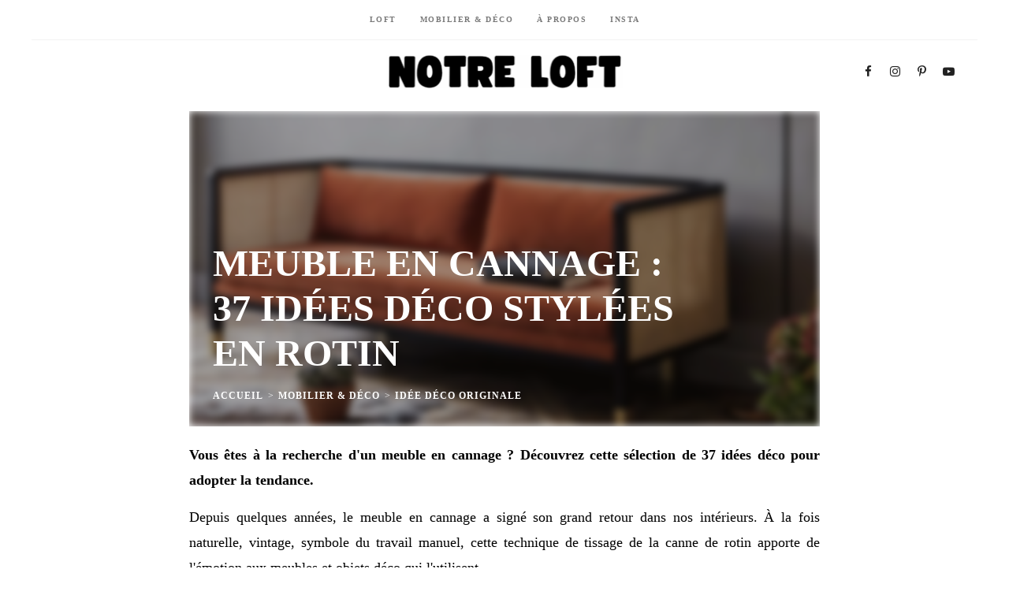

--- FILE ---
content_type: text/html; charset=UTF-8
request_url: https://www.notreloft.com/meuble-cannage/
body_size: 52062
content:
<!DOCTYPE html><html lang="fr-FR" class="no-js no-svg"><head><script data-no-optimize="1">var litespeed_docref=sessionStorage.getItem("litespeed_docref");litespeed_docref&&(Object.defineProperty(document,"referrer",{get:function(){return litespeed_docref}}),sessionStorage.removeItem("litespeed_docref"));</script>  <script type="litespeed/javascript" data-src="https://www.googletagmanager.com/gtag/js?id=G-91N178JDGR"></script> <script type="litespeed/javascript">window.dataLayer=window.dataLayer||[];function gtag(){dataLayer.push(arguments)}
gtag('js',new Date());gtag('config','G-91N178JDGR')</script> <meta charset="UTF-8"><meta name="viewport" content="width=device-width, initial-scale=1"><link rel="profile" href="//gmpg.org/xfn/11"><title>Meuble en cannage : 37 idées déco stylées en rotin</title><meta name="description" content="Découvrez cette sélection de 37 idées déco de meuble en cannage : canapé, meuble de rangement, suspension, enfilade, bureau, chevet..."/><meta name="robots" content="follow, index, max-snippet:-1, max-video-preview:-1, max-image-preview:large"/><link rel="canonical" href="https://www.notreloft.com/meuble-cannage/" /><meta property="og:locale" content="fr_FR" /><meta property="og:type" content="article" /><meta property="og:title" content="Meuble en cannage : 37 idées déco stylées en rotin" /><meta property="og:description" content="Découvrez cette sélection de 37 idées déco de meuble en cannage : canapé, meuble de rangement, suspension, enfilade, bureau, chevet..." /><meta property="og:url" content="https://www.notreloft.com/meuble-cannage/" /><meta property="og:site_name" content="NOTRE LOFT" /><meta property="article:section" content="Idée déco originale" /><meta property="og:updated_time" content="2025-02-26T14:46:11+01:00" /><meta property="og:image" content="https://www.notreloft.com/images/2019/03/canape-original-cannage.jpg" /><meta property="og:image:secure_url" content="https://www.notreloft.com/images/2019/03/canape-original-cannage.jpg" /><meta property="og:image:width" content="1600" /><meta property="og:image:height" content="1140" /><meta property="og:image:alt" content="Canapé original en cannage" /><meta property="og:image:type" content="image/jpeg" /><meta name="twitter:card" content="summary_large_image" /><meta name="twitter:title" content="Meuble en cannage : 37 idées déco stylées en rotin" /><meta name="twitter:description" content="Découvrez cette sélection de 37 idées déco de meuble en cannage : canapé, meuble de rangement, suspension, enfilade, bureau, chevet..." /><meta name="twitter:image" content="https://www.notreloft.com/images/2019/03/canape-original-cannage.jpg" /><meta name="twitter:label1" content="Écrit par" /><meta name="twitter:data1" content="Freg" /><meta name="twitter:label2" content="Temps de lecture" /><meta name="twitter:data2" content="13 minutes" /><link rel='dns-prefetch' href='//fonts.googleapis.com' /><link rel="alternate" type="application/rss+xml" title="NOTRE LOFT &raquo; Flux" href="https://www.notreloft.com/feed/" /><link rel="alternate" type="application/rss+xml" title="NOTRE LOFT &raquo; Flux des commentaires" href="https://www.notreloft.com/comments/feed/" /><link rel="alternate" title="oEmbed (JSON)" type="application/json+oembed" href="https://www.notreloft.com/wp-json/oembed/1.0/embed?url=https%3A%2F%2Fwww.notreloft.com%2Fmeuble-cannage%2F" /><link rel="alternate" title="oEmbed (XML)" type="text/xml+oembed" href="https://www.notreloft.com/wp-json/oembed/1.0/embed?url=https%3A%2F%2Fwww.notreloft.com%2Fmeuble-cannage%2F&#038;format=xml" /><style id='wp-img-auto-sizes-contain-inline-css' type='text/css'>img:is([sizes=auto i],[sizes^="auto," i]){contain-intrinsic-size:3000px 1500px}
/*# sourceURL=wp-img-auto-sizes-contain-inline-css */</style><link data-optimized="2" rel="stylesheet" href="https://www.notreloft.com/wp-content/litespeed/css/5cb4d165dbbe1f13d62d7beb1920fb9a.css?ver=157f2" /><style id='wp-block-paragraph-inline-css' type='text/css'>.is-small-text{font-size:.875em}.is-regular-text{font-size:1em}.is-large-text{font-size:2.25em}.is-larger-text{font-size:3em}.has-drop-cap:not(:focus):first-letter{float:left;font-size:8.4em;font-style:normal;font-weight:100;line-height:.68;margin:.05em .1em 0 0;text-transform:uppercase}body.rtl .has-drop-cap:not(:focus):first-letter{float:none;margin-left:.1em}p.has-drop-cap.has-background{overflow:hidden}:root :where(p.has-background){padding:1.25em 2.375em}:where(p.has-text-color:not(.has-link-color)) a{color:inherit}p.has-text-align-left[style*="writing-mode:vertical-lr"],p.has-text-align-right[style*="writing-mode:vertical-rl"]{rotate:180deg}
/*# sourceURL=https://www.notreloft.com/wp-includes/blocks/paragraph/style.min.css */</style><style id='global-styles-inline-css' type='text/css'>:root{--wp--preset--aspect-ratio--square: 1;--wp--preset--aspect-ratio--4-3: 4/3;--wp--preset--aspect-ratio--3-4: 3/4;--wp--preset--aspect-ratio--3-2: 3/2;--wp--preset--aspect-ratio--2-3: 2/3;--wp--preset--aspect-ratio--16-9: 16/9;--wp--preset--aspect-ratio--9-16: 9/16;--wp--preset--color--black: #000000;--wp--preset--color--cyan-bluish-gray: #abb8c3;--wp--preset--color--white: #ffffff;--wp--preset--color--pale-pink: #f78da7;--wp--preset--color--vivid-red: #cf2e2e;--wp--preset--color--luminous-vivid-orange: #ff6900;--wp--preset--color--luminous-vivid-amber: #fcb900;--wp--preset--color--light-green-cyan: #7bdcb5;--wp--preset--color--vivid-green-cyan: #00d084;--wp--preset--color--pale-cyan-blue: #8ed1fc;--wp--preset--color--vivid-cyan-blue: #0693e3;--wp--preset--color--vivid-purple: #9b51e0;--wp--preset--gradient--vivid-cyan-blue-to-vivid-purple: linear-gradient(135deg,rgb(6,147,227) 0%,rgb(155,81,224) 100%);--wp--preset--gradient--light-green-cyan-to-vivid-green-cyan: linear-gradient(135deg,rgb(122,220,180) 0%,rgb(0,208,130) 100%);--wp--preset--gradient--luminous-vivid-amber-to-luminous-vivid-orange: linear-gradient(135deg,rgb(252,185,0) 0%,rgb(255,105,0) 100%);--wp--preset--gradient--luminous-vivid-orange-to-vivid-red: linear-gradient(135deg,rgb(255,105,0) 0%,rgb(207,46,46) 100%);--wp--preset--gradient--very-light-gray-to-cyan-bluish-gray: linear-gradient(135deg,rgb(238,238,238) 0%,rgb(169,184,195) 100%);--wp--preset--gradient--cool-to-warm-spectrum: linear-gradient(135deg,rgb(74,234,220) 0%,rgb(151,120,209) 20%,rgb(207,42,186) 40%,rgb(238,44,130) 60%,rgb(251,105,98) 80%,rgb(254,248,76) 100%);--wp--preset--gradient--blush-light-purple: linear-gradient(135deg,rgb(255,206,236) 0%,rgb(152,150,240) 100%);--wp--preset--gradient--blush-bordeaux: linear-gradient(135deg,rgb(254,205,165) 0%,rgb(254,45,45) 50%,rgb(107,0,62) 100%);--wp--preset--gradient--luminous-dusk: linear-gradient(135deg,rgb(255,203,112) 0%,rgb(199,81,192) 50%,rgb(65,88,208) 100%);--wp--preset--gradient--pale-ocean: linear-gradient(135deg,rgb(255,245,203) 0%,rgb(182,227,212) 50%,rgb(51,167,181) 100%);--wp--preset--gradient--electric-grass: linear-gradient(135deg,rgb(202,248,128) 0%,rgb(113,206,126) 100%);--wp--preset--gradient--midnight: linear-gradient(135deg,rgb(2,3,129) 0%,rgb(40,116,252) 100%);--wp--preset--font-size--small: 13px;--wp--preset--font-size--medium: 20px;--wp--preset--font-size--large: 36px;--wp--preset--font-size--x-large: 42px;--wp--preset--spacing--20: 0.44rem;--wp--preset--spacing--30: 0.67rem;--wp--preset--spacing--40: 1rem;--wp--preset--spacing--50: 1.5rem;--wp--preset--spacing--60: 2.25rem;--wp--preset--spacing--70: 3.38rem;--wp--preset--spacing--80: 5.06rem;--wp--preset--shadow--natural: 6px 6px 9px rgba(0, 0, 0, 0.2);--wp--preset--shadow--deep: 12px 12px 50px rgba(0, 0, 0, 0.4);--wp--preset--shadow--sharp: 6px 6px 0px rgba(0, 0, 0, 0.2);--wp--preset--shadow--outlined: 6px 6px 0px -3px rgb(255, 255, 255), 6px 6px rgb(0, 0, 0);--wp--preset--shadow--crisp: 6px 6px 0px rgb(0, 0, 0);}:where(.is-layout-flex){gap: 0.5em;}:where(.is-layout-grid){gap: 0.5em;}body .is-layout-flex{display: flex;}.is-layout-flex{flex-wrap: wrap;align-items: center;}.is-layout-flex > :is(*, div){margin: 0;}body .is-layout-grid{display: grid;}.is-layout-grid > :is(*, div){margin: 0;}:where(.wp-block-columns.is-layout-flex){gap: 2em;}:where(.wp-block-columns.is-layout-grid){gap: 2em;}:where(.wp-block-post-template.is-layout-flex){gap: 1.25em;}:where(.wp-block-post-template.is-layout-grid){gap: 1.25em;}.has-black-color{color: var(--wp--preset--color--black) !important;}.has-cyan-bluish-gray-color{color: var(--wp--preset--color--cyan-bluish-gray) !important;}.has-white-color{color: var(--wp--preset--color--white) !important;}.has-pale-pink-color{color: var(--wp--preset--color--pale-pink) !important;}.has-vivid-red-color{color: var(--wp--preset--color--vivid-red) !important;}.has-luminous-vivid-orange-color{color: var(--wp--preset--color--luminous-vivid-orange) !important;}.has-luminous-vivid-amber-color{color: var(--wp--preset--color--luminous-vivid-amber) !important;}.has-light-green-cyan-color{color: var(--wp--preset--color--light-green-cyan) !important;}.has-vivid-green-cyan-color{color: var(--wp--preset--color--vivid-green-cyan) !important;}.has-pale-cyan-blue-color{color: var(--wp--preset--color--pale-cyan-blue) !important;}.has-vivid-cyan-blue-color{color: var(--wp--preset--color--vivid-cyan-blue) !important;}.has-vivid-purple-color{color: var(--wp--preset--color--vivid-purple) !important;}.has-black-background-color{background-color: var(--wp--preset--color--black) !important;}.has-cyan-bluish-gray-background-color{background-color: var(--wp--preset--color--cyan-bluish-gray) !important;}.has-white-background-color{background-color: var(--wp--preset--color--white) !important;}.has-pale-pink-background-color{background-color: var(--wp--preset--color--pale-pink) !important;}.has-vivid-red-background-color{background-color: var(--wp--preset--color--vivid-red) !important;}.has-luminous-vivid-orange-background-color{background-color: var(--wp--preset--color--luminous-vivid-orange) !important;}.has-luminous-vivid-amber-background-color{background-color: var(--wp--preset--color--luminous-vivid-amber) !important;}.has-light-green-cyan-background-color{background-color: var(--wp--preset--color--light-green-cyan) !important;}.has-vivid-green-cyan-background-color{background-color: var(--wp--preset--color--vivid-green-cyan) !important;}.has-pale-cyan-blue-background-color{background-color: var(--wp--preset--color--pale-cyan-blue) !important;}.has-vivid-cyan-blue-background-color{background-color: var(--wp--preset--color--vivid-cyan-blue) !important;}.has-vivid-purple-background-color{background-color: var(--wp--preset--color--vivid-purple) !important;}.has-black-border-color{border-color: var(--wp--preset--color--black) !important;}.has-cyan-bluish-gray-border-color{border-color: var(--wp--preset--color--cyan-bluish-gray) !important;}.has-white-border-color{border-color: var(--wp--preset--color--white) !important;}.has-pale-pink-border-color{border-color: var(--wp--preset--color--pale-pink) !important;}.has-vivid-red-border-color{border-color: var(--wp--preset--color--vivid-red) !important;}.has-luminous-vivid-orange-border-color{border-color: var(--wp--preset--color--luminous-vivid-orange) !important;}.has-luminous-vivid-amber-border-color{border-color: var(--wp--preset--color--luminous-vivid-amber) !important;}.has-light-green-cyan-border-color{border-color: var(--wp--preset--color--light-green-cyan) !important;}.has-vivid-green-cyan-border-color{border-color: var(--wp--preset--color--vivid-green-cyan) !important;}.has-pale-cyan-blue-border-color{border-color: var(--wp--preset--color--pale-cyan-blue) !important;}.has-vivid-cyan-blue-border-color{border-color: var(--wp--preset--color--vivid-cyan-blue) !important;}.has-vivid-purple-border-color{border-color: var(--wp--preset--color--vivid-purple) !important;}.has-vivid-cyan-blue-to-vivid-purple-gradient-background{background: var(--wp--preset--gradient--vivid-cyan-blue-to-vivid-purple) !important;}.has-light-green-cyan-to-vivid-green-cyan-gradient-background{background: var(--wp--preset--gradient--light-green-cyan-to-vivid-green-cyan) !important;}.has-luminous-vivid-amber-to-luminous-vivid-orange-gradient-background{background: var(--wp--preset--gradient--luminous-vivid-amber-to-luminous-vivid-orange) !important;}.has-luminous-vivid-orange-to-vivid-red-gradient-background{background: var(--wp--preset--gradient--luminous-vivid-orange-to-vivid-red) !important;}.has-very-light-gray-to-cyan-bluish-gray-gradient-background{background: var(--wp--preset--gradient--very-light-gray-to-cyan-bluish-gray) !important;}.has-cool-to-warm-spectrum-gradient-background{background: var(--wp--preset--gradient--cool-to-warm-spectrum) !important;}.has-blush-light-purple-gradient-background{background: var(--wp--preset--gradient--blush-light-purple) !important;}.has-blush-bordeaux-gradient-background{background: var(--wp--preset--gradient--blush-bordeaux) !important;}.has-luminous-dusk-gradient-background{background: var(--wp--preset--gradient--luminous-dusk) !important;}.has-pale-ocean-gradient-background{background: var(--wp--preset--gradient--pale-ocean) !important;}.has-electric-grass-gradient-background{background: var(--wp--preset--gradient--electric-grass) !important;}.has-midnight-gradient-background{background: var(--wp--preset--gradient--midnight) !important;}.has-small-font-size{font-size: var(--wp--preset--font-size--small) !important;}.has-medium-font-size{font-size: var(--wp--preset--font-size--medium) !important;}.has-large-font-size{font-size: var(--wp--preset--font-size--large) !important;}.has-x-large-font-size{font-size: var(--wp--preset--font-size--x-large) !important;}
/*# sourceURL=global-styles-inline-css */</style><style id='classic-theme-styles-inline-css' type='text/css'>/*! This file is auto-generated */
.wp-block-button__link{color:#fff;background-color:#32373c;border-radius:9999px;box-shadow:none;text-decoration:none;padding:calc(.667em + 2px) calc(1.333em + 2px);font-size:1.125em}.wp-block-file__button{background:#32373c;color:#fff;text-decoration:none}
/*# sourceURL=/wp-includes/css/classic-themes.min.css */</style><style id='crp-custom-style-inline-css' type='text/css'>.crp_title {
text-decoration:none;
font-weight:bold;
color:#000000;
}
.crp_title a:hover {
text-decoration:none;
font-weight:bold;
color:#000000;
}
.crp_related {
text-decoration:none;
font-weight:bold;
font-size:25px;
color:#000000;
}
.crp_link {
text-decoration:none;
font-weight:bold;
color:#000000;
}
.OutRelatedPosts {
margin-bottom:20px;
}
/*# sourceURL=crp-custom-style-inline-css */</style><style id='ez-toc-inline-css' type='text/css'>div#ez-toc-container .ez-toc-title {font-size: 120%;}div#ez-toc-container .ez-toc-title {font-weight: 700;}div#ez-toc-container ul li , div#ez-toc-container ul li a {font-size: 100%;}div#ez-toc-container ul li , div#ez-toc-container ul li a {font-weight: 500;}div#ez-toc-container nav ul ul li {font-size: 90%;}div#ez-toc-container {width: 100%;}.ez-toc-box-title {font-weight: bold; margin-bottom: 10px; text-align: center; text-transform: uppercase; letter-spacing: 1px; color: #666; padding-bottom: 5px;position:absolute;top:-4%;left:5%;background-color: inherit;transition: top 0.3s ease;}.ez-toc-box-title.toc-closed {top:-25%;}
/*# sourceURL=ez-toc-inline-css */</style><style id='fallsky-child-theme-style-inline-css' type='text/css'>:root { --primary-color: #fd7065; --light-content-color: #000000; --heading-font: "Poppins"; --body-font: "Open Sans"; } body.site-layout-boxed #page, body.site-layout-boxed .post-nav, body.site-layout-boxed .site-header, body.site-layout-boxed .site-header.site-header-layout-6 .site-header-menu, body.site-layout-boxed .site-header .site-header-menu .main-navigation li.mega-menu > ul.sub-menu, body.site-layout-boxed .site-content:not([class*="with-sidebar"]) .wide-image, body.site-layout-boxed .site-content:not([class*="with-sidebar"]) .post-entry > .alignfull, body.site-layout-boxed .site-content:not([class*="with-sidebar"]) .post-entry > *.alignwide { max-width: 1200px; }     #fallsky-site-footer-instagram > ul { margin: -5px; } #fallsky-site-footer-instagram > ul > li { padding: 5px; } #page .site-footer .footer-bottom { background: #f9f9f9; color: #000000; }   
.post-entry, .home-widget .section-content {
	font-size: 18px;
}
 
.woocommerce-page #primary .woocommerce-product-details__short-description, .woocommerce-page #primary .entry-content {
	font-size: 18px;
}
 
.post-title {
	font-weight: 800;
	text-transform: uppercase;
}
 
.page-title {
	font-weight: 800;
	text-transform: uppercase;
}
 
h5.section-title, .widget-area .widget h5.widget-title, .site-footer > .widget.fallsky-widget_instagram h5.widget-title, .related-posts .related-posts-title, .comments h2.comments-title, .comment-respond h3.comment-reply-title {
	text-transform: none;
}
 .cat-links { font-family: var(--heading-font); }
/*# sourceURL=fallsky-child-theme-style-inline-css */</style> <script type="litespeed/javascript" data-src="https://www.notreloft.com/wp-includes/js/jquery/jquery.min.js" id="jquery-core-js"></script> <link rel="https://api.w.org/" href="https://www.notreloft.com/wp-json/" /><link rel="alternate" title="JSON" type="application/json" href="https://www.notreloft.com/wp-json/wp/v2/posts/38486" /><link rel="EditURI" type="application/rsd+xml" title="RSD" href="https://www.notreloft.com/xmlrpc.php?rsd" /><meta name="generator" content="WordPress 6.9" /><link rel='shortlink' href='https://www.notreloft.com/?p=38486' /><meta name="generator" content="Elementor 3.33.2; features: e_font_icon_svg, additional_custom_breakpoints; settings: css_print_method-external, google_font-enabled, font_display-swap"><style>.e-con.e-parent:nth-of-type(n+4):not(.e-lazyloaded):not(.e-no-lazyload),
				.e-con.e-parent:nth-of-type(n+4):not(.e-lazyloaded):not(.e-no-lazyload) * {
					background-image: none !important;
				}
				@media screen and (max-height: 1024px) {
					.e-con.e-parent:nth-of-type(n+3):not(.e-lazyloaded):not(.e-no-lazyload),
					.e-con.e-parent:nth-of-type(n+3):not(.e-lazyloaded):not(.e-no-lazyload) * {
						background-image: none !important;
					}
				}
				@media screen and (max-height: 640px) {
					.e-con.e-parent:nth-of-type(n+2):not(.e-lazyloaded):not(.e-no-lazyload),
					.e-con.e-parent:nth-of-type(n+2):not(.e-lazyloaded):not(.e-no-lazyload) * {
						background-image: none !important;
					}
				}</style><style type="text/css" id="custom-background-css">body.custom-background { background-color: #ffffff; }</style><link rel="icon" href="https://www.notreloft.com/images/2025/05/notre-loft-305x305.png" sizes="32x32" /><link rel="icon" href="https://www.notreloft.com/images/2025/05/notre-loft-305x305.png" sizes="192x192" /><link rel="apple-touch-icon" href="https://www.notreloft.com/images/2025/05/notre-loft-305x305.png" /><meta name="msapplication-TileImage" content="https://www.notreloft.com/images/2025/05/notre-loft-305x305.png" /><style>.ai-viewports                 {--ai: 1;}
.ai-viewport-3                { display: none !important;}
.ai-viewport-2                { display: none !important;}
.ai-viewport-1                { display: inherit !important;}
.ai-viewport-0                { display: none !important;}
@media (min-width: 768px) and (max-width: 979px) {
.ai-viewport-1                { display: none !important;}
.ai-viewport-2                { display: inherit !important;}
}
@media (max-width: 767px) {
.ai-viewport-1                { display: none !important;}
.ai-viewport-3                { display: inherit !important;}
}</style></head><body data-rsssl=1 class="wp-singular post-template-default single single-post postid-38486 single-format-standard custom-background wp-custom-logo wp-embed-responsive wp-theme-notreloft wp-child-theme-notreloft-child primary-color-enabled light-color site-layout-boxed elementor-default elementor-kit-59408 post-template-6 post-header-with-bg has-secondary-menu"><div id="page"><header id="masthead" class="site-header site-header-layout-6 site-header-color-light" data-sticky=""><nav id="secondary-navigation" class="secondary-navigation"><ul id="menu-secondary-menu" class="secondary-menu"><li id="menu-item-22624" class="menu-item menu-item-type-taxonomy menu-item-object-category menu-item-22624"><a href="https://www.notreloft.com/loft/">Loft</a></li><li id="menu-item-22625" class="menu-item menu-item-type-taxonomy menu-item-object-category current-post-ancestor menu-item-22625"><a href="https://www.notreloft.com/deco/">Mobilier &amp; Déco</a></li><li id="menu-item-22626" class="menu-item menu-item-type-post_type menu-item-object-page menu-item-22626"><a href="https://www.notreloft.com/a-propos/">À propos</a></li><li id="menu-item-59694" class="menu-item menu-item-type-custom menu-item-object-custom menu-item-59694"><a href="https://www.instagram.com/notreloft/">Insta</a></li></ul></nav><div class="site-header-main"><div class="container"><div class="site-branding invisible ">
<a href="https://www.notreloft.com/" class="custom-logo-link" rel="home"><img width="300" height="41" src="https://www.notreloft.com/images/2025/05/cropped-notre-loft-idees-deco-et-loft.png" class="custom-logo" alt="Cropped notre loft idees deco et loft" decoding="async" srcset="https://www.notreloft.com/images/2025/05/cropped-notre-loft-idees-deco-et-loft.png 600w, https://www.notreloft.com/images/2025/05/cropped-notre-loft-idees-deco-et-loft-305x42.png 305w" sizes="(max-width: 300px) 100vw, 300px" /></a><p class="site-title"><a href="https://www.notreloft.com/" rel="home">NOTRE LOFT</a></p></div>
<button id="menu-toggle" class="menu-toggle icon-only"><i class="icon_menu"></i>Menu</button><div class="misc-wrapper"><nav class="social-navigation"><ul id="site-header-social-menu" class="social-nav"><li id="menu-item-35074" class="menu-item menu-item-type-custom menu-item-object-custom menu-item-35074"><a href="https://www.facebook.com/notreloft/">Facebook</a></li><li id="menu-item-35073" class="menu-item menu-item-type-custom menu-item-object-custom menu-item-35073"><a href="https://www.instagram.com/notreloft/">Instagram</a></li><li id="menu-item-35075" class="menu-item menu-item-type-custom menu-item-object-custom menu-item-35075"><a href="https://www.pinterest.fr/notreloft/">Pinterest</a></li><li id="menu-item-35078" class="menu-item menu-item-type-custom menu-item-object-custom menu-item-35078"><a href="https://www.youtube.com/Notreloft1">YouTube</a></li></ul></nav></div></div></div></header><div id="content"  class="site-content"><div class="main"><div class="container"><div id="primary" class="content-area"><article class="post-38486 post type-post status-publish format-standard has-post-thumbnail category-idee-deco-originale"><header class="post-header has-post-thumbnail"><div class="featured-media-section"><div class="header-img" style="background-image: url(https://www.notreloft.com/images/2019/03/canape-original-cannage-800x570.jpg); filter: blur(5px);" data-loftocean-image="1" data-loftocean-normal-image="https://www.notreloft.com/images/2019/03/canape-original-cannage-1200x855.jpg" data-loftocean-retina-image="https://www.notreloft.com/images/2019/03/canape-original-cannage-1440x1026.jpg"></div></div><div class="post-header-text"><h1 class="post-title">Meuble en cannage : 37 idées déco stylées en rotin</h1><div class="cat-links"><a href="https://www.notreloft.com">Accueil</a>&nbsp;&nbsp;>&nbsp;&nbsp;<a href="https://www.notreloft.com/deco/">Mobilier &amp; Déco</a>&nbsp;&nbsp;>&nbsp;&nbsp;<a href="https://www.notreloft.com/deco/idee-deco-originale/" rel="category tag">Idée déco originale</a></div></div></header><div class="post-entry"><p><strong>Vous êtes à la recherche d'un meuble en cannage ? Découvrez cette sélection de 37 idées déco pour adopter la tendance.</strong></p><p>Depuis quelques années, le meuble en cannage a signé son grand retour dans nos intérieurs. À la fois naturelle, vintage, symbole du travail manuel, cette technique de tissage de la canne de rotin apporte de l'émotion aux meubles et objets déco qui l'utilisent.</p><p>Mais savez-vous ce qu'est le rotin ?  Le rotin est une liane sauvage pouvant atteindre 200 mètres. Récolté dans les jungles tropicales, il est transformé avant d’être tissé en mobilier. Pour en savoir plus, consultez <a href="https://www.lavanneriedaujourdhui.fr/fr/content/19-le-rotin" target="_blank" rel="noopener nofollow" data-wpel-link="external">cet article</a> de La Vannerie d’Aujourd’hui.</p><p>Désormais, le rotin coupé en fines lanières n'est plus seulement réservé aux fanatiques du style vintage, on le retrouve également sur des meubles contemporains auxquelles il apporte sa touche de fraîcheur.</p><p>De l'armoire à la tête de lit en passant par le bureau, découvrez cette sélection de 37 idées déco pour acheter un meuble en canne de rotin. Il enchantera votre intérieur ! &#x2728;</p><div id="ez-toc-container" class="ez-toc-v2_0_80 counter-flat ez-toc-counter ez-toc-white ez-toc-container-direction"><div class="ez-toc-title-container"><p class="ez-toc-title" style="cursor:inherit">Sommaire de l&#039;article :</p></div><nav><ul class='ez-toc-list ez-toc-list-level-1 ' ><li class='ez-toc-page-1'><a class="ez-toc-link ez-toc-heading-1" href="#buffet-commode-et-enfilade-les-meubles-de-salon-en-cannage">Buffet, commode et enfilade : les meubles de salon en cannage</a></li><li class='ez-toc-page-1'><a class="ez-toc-link ez-toc-heading-2" href="#les-meubles-mais-pas-seulement-luminaire-en-cannage">Les meubles, mais pas seulement : luminaire en cannage</a></li><li class='ez-toc-page-1'><a class="ez-toc-link ez-toc-heading-3" href="#fauteuil-et-canape-le-meuble-en-cannage-confortable">Fauteuil et canapé : le meuble en cannage confortable</a></li><li class='ez-toc-page-1'><a class="ez-toc-link ez-toc-heading-4" href="#meuble-en-cannage-pour-la-chambre-la-table-de-chevet">Meuble en cannage pour la chambre : la table de chevet</a></li><li class='ez-toc-page-1'><a class="ez-toc-link ez-toc-heading-5" href="#bureau-en-cannage-le-meuble-studieusement-deco">Bureau en cannage : le meuble studieusement déco</a></li><li class='ez-toc-page-1'><a class="ez-toc-link ez-toc-heading-6" href="#lit-en-cannage-un-meuble-cannage-pour-rever">Lit en cannage : un meuble cannage pour rêver</a></li><li class='ez-toc-page-1'><a class="ez-toc-link ez-toc-heading-7" href="#tabouret-et-chaise-en-cannage-des-meubles-styles">Tabouret et chaise en cannage : des meubles stylés</a></li><li class='ez-toc-page-1'><a class="ez-toc-link ez-toc-heading-8" href="#table-basse-le-meuble-en-cannage-incontournable-pour-le-salon">Table basse : le meuble en cannage incontournable pour le salon</a></li><li class='ez-toc-page-1'><a class="ez-toc-link ez-toc-heading-9" href="#autres-meubles-et-accessoires-deco-en-cannage">Autres meubles et accessoires déco en cannage</a></li><li class='ez-toc-page-1'><a class="ez-toc-link ez-toc-heading-10" href="#diy-fabriquer-un-meuble-en-cannage">DIY : fabriquer un meuble en cannage</a></li><li class='ez-toc-page-1'><a class="ez-toc-link ez-toc-heading-11" href="#comment-integrer-un-meuble-en-cannage-dans-sa-deco">Comment intégrer un meuble en cannage dans sa déco ?</a></li></ul></nav></div><h2><span class="ez-toc-section" id="buffet-commode-et-enfilade-les-meubles-de-salon-en-cannage"></span>Buffet, commode et enfilade : les meubles de salon en cannage<span class="ez-toc-section-end"></span></h2><p>Découvrez une sélection de buffets, commodes et enfilades en cannage, alliant élégance vintage et design contemporain. Des meubles parfaits pour apporter une touche naturelle et chaleureuse à votre salon.</p><h3>1. Buffet en chêne avec façades en cannage</h3><p><img fetchpriority="high" decoding="async" class="alignnone size-medium wp-image-38497" src="https://www.notreloft.com/images/2019/03/buffet-en-cannage-800x800.jpg" alt="Buffet en cannage" width="800" height="800" srcset="https://www.notreloft.com/images/2019/03/buffet-en-cannage-800x800.jpg 800w, https://www.notreloft.com/images/2019/03/buffet-en-cannage-305x305.jpg 305w, https://www.notreloft.com/images/2019/03/buffet-en-cannage-768x768.jpg 768w, https://www.notreloft.com/images/2019/03/buffet-en-cannage.jpg 1200w, https://www.notreloft.com/images/2019/03/buffet-en-cannage-600x600.jpg 600w" sizes="(max-width: 800px) 100vw, 800px" /></p><p>Rehaussé sur une structure métal épurée, le buffet joue la simplicité de deux portes coulissantes en cannage, encadrées d'une structure en chêne. Effet naturel garanti dans un salon, une chambre, une salle de bains... À retrouver chez <a href="https://lb.affilae.com/r/?p=64a5b1cce48e0dec93102752&amp;af=54&amp;lp=https%3A%2F%2Fwww.laredoute.fr%2Fppdp%2Fprod-514637034.aspx%3F%25243p%3Da_affilae%26~click_id%3D%7BClickID%7D%26~campaign%3DAffilae%26affid%3D54%26cod%3DAFF00080861FR" target="_blank" rel="nofollow noopener" data-wpel-link="external">La Redoute</a>.</p><p style="text-align: center;"><a class="custombutton" style="color:#FFFFFF;text-decoration:none;text-transform:uppercase;background-color:#fd7065;border: none;color: white;padding: 7px 16px;text-align: center;text-decoration: none;display: inline-block;font-size: 16px;border-radius: 20px;font-weight:bold;transition-duration: 0.4s;vertical-align:middle;text-align: center;" &lt;a="" href=" https://lb.affilae.com/r/?p=64a5b1cce48e0dec93102752&amp;af=54&amp;lp=https%3A%2F%2Fwww.laredoute.fr%2Fppdp%2Fprod-514637034.aspx%3F%25243p%3Da_affilae%26~click_id%3D%7BClickID%7D%26~campaign%3DAffilae%26affid%3D54%26cod%3DAFF00080861FR" target="_blank" rel="noopener nofollow" data-wpel-link="internal">Acheter chez La Redoute</a></p><div style="margin:40px 0;border-width:1px;border-color:#CCCCCC;border-bottom-style: solid;"></div><h3>2. Bahut : le meuble à portes coulissantes en cannage</h3><p><img decoding="async" class="alignnone wp-image-42221 size-full" src="https://www.notreloft.com/images/2020/05/bahut-avec-portes-en-cannage.jpg" alt="Bahut : le meuble à portes coulissantes en cannage" width="800" height="1001" srcset="https://www.notreloft.com/images/2020/05/bahut-avec-portes-en-cannage.jpg 800w, https://www.notreloft.com/images/2020/05/bahut-avec-portes-en-cannage-305x382.jpg 305w, https://www.notreloft.com/images/2020/05/bahut-avec-portes-en-cannage-768x961.jpg 768w, https://www.notreloft.com/images/2020/05/bahut-avec-portes-en-cannage-600x751.jpg 600w" sizes="(max-width: 800px) 100vw, 800px" /></p><p>Racé et stylé avec sa structure en bois peinte en noir, ce bahut épuré associe deux portes coulissantes en cannage. Le contraste du noir et de la matière naturelle blonde ajourée, en fait une pièce déco forte pour créer un <a href="https://www.notreloft.com/dressing/" data-wpel-link="internal">dressing</a> dans une chambre.</p><p>bbbb</p><div style="margin:40px 0;border-width:1px;border-color:#CCCCCC;border-bottom-style: solid;"></div><h3>3. Un meuble en cannage entre tradition et modernité : petit buffet contemporain</h3><p><img loading="lazy" decoding="async" class="alignnone wp-image-42521 size-full" src="https://www.notreloft.com/images/2020/05/buffet-moderne.jpg" alt="Un meuble en cannage entre tradition et modernité : petit buffet contemporain" width="800" height="1597" srcset="https://www.notreloft.com/images/2020/05/buffet-moderne.jpg 800w, https://www.notreloft.com/images/2020/05/buffet-moderne-305x609.jpg 305w, https://www.notreloft.com/images/2020/05/buffet-moderne-768x1533.jpg 768w, https://www.notreloft.com/images/2020/05/buffet-moderne-769x1536.jpg 769w, https://www.notreloft.com/images/2020/05/buffet-moderne-600x1198.jpg 600w" sizes="(max-width: 800px) 100vw, 800px" /></p><p>Ce petit <a href="https://www.notreloft.com/idees-deco-buffet/" data-wpel-link="internal">buffet</a> est la preuve en image que le cannage peut se marier à merveille avec un meuble au design contemporain. À retrouver chez <a href="https://www.moncolonel.fr/en/sideboard-and-chest/3635-straw-terracotta-sideboard.html" target="_blank" rel="noopener nofollow" data-wpel-link="external">Mon Colonel</a>.</p><p style="text-align: center;"><a class="custombutton" style="color:#FFFFFF;text-decoration:none;text-transform:uppercase;background-color:#fd7065;border: none;color: white;padding: 7px 16px;text-align: center;text-decoration: none;display: inline-block;font-size: 16px;border-radius: 20px;font-weight:bold;transition-duration: 0.4s;vertical-align:middle;text-align: center;" &lt;a="" href=" https://www.moncolonel.fr/en/sideboard-and-chest/3635-straw-terracotta-sideboard.html" target="_blank" rel="noopener nofollow" data-wpel-link="internal">Acheter</a></p><div style="margin:40px 0;border-width:1px;border-color:#CCCCCC;border-bottom-style: solid;"></div><h3>4. Un meuble haut étonnant : buffet en cannage noir</h3><p><img loading="lazy" decoding="async" class="alignnone wp-image-42522 size-full" src="https://www.notreloft.com/images/2020/05/meuble-en-cannage-noir.jpg" alt="Un meuble haut étonnant : buffet en cannage noir" width="800" height="800" srcset="https://www.notreloft.com/images/2020/05/meuble-en-cannage-noir.jpg 800w, https://www.notreloft.com/images/2020/05/meuble-en-cannage-noir-305x305.jpg 305w, https://www.notreloft.com/images/2020/05/meuble-en-cannage-noir-768x768.jpg 768w, https://www.notreloft.com/images/2020/05/meuble-en-cannage-noir-600x600.jpg 600w" sizes="(max-width: 800px) 100vw, 800px" /></p><p>Teinté en noir, ce meuble en teck et en cannage trouvera sa place dans les intérieurs les plus moderne. On peut également l'imaginer associé à une <a href="https://www.notreloft.com/cuisine-noire/" data-wpel-link="internal">cuisine noire</a>.</p><div style="margin:40px 0;border-width:1px;border-color:#CCCCCC;border-bottom-style: solid;"></div><h3>4. Meuble cannage au design original</h3><p><img loading="lazy" decoding="async" class="alignnone wp-image-42217 size-full" src="https://www.notreloft.com/images/2020/05/meuble-cannage-design-original.jpg" alt="Meuble cannage au design original" width="800" height="1118" srcset="https://www.notreloft.com/images/2020/05/meuble-cannage-design-original.jpg 800w, https://www.notreloft.com/images/2020/05/meuble-cannage-design-original-305x426.jpg 305w, https://www.notreloft.com/images/2020/05/meuble-cannage-design-original-768x1073.jpg 768w, https://www.notreloft.com/images/2020/05/meuble-cannage-design-original-600x839.jpg 600w" sizes="(max-width: 800px) 100vw, 800px" /></p><p>L'originalité de cette <a href="https://www.notreloft.com/armoire-cannage/" data-wpel-link="internal">armoire</a> vient de sa forme ovale, associée à des portes habillées des fameuses petites lanières de rotin. Elle peut alors être mise en scène dans un univers déco très contemporain et en renforcer le design.</p><div style="margin:40px 0;border-width:1px;border-color:#CCCCCC;border-bottom-style: solid;"></div><h3>5. Un meuble en cannage pour le salon : une enfilade en bois et rotin</h3><p><img loading="lazy" decoding="async" class="alignnone wp-image-42227 size-full" src="https://www.notreloft.com/images/2020/05/meuble-enfilade-cannage.jpg" alt="Un meuble en cannage pour le salon : une enfilade en bois et rotin" width="800" height="1770" srcset="https://www.notreloft.com/images/2020/05/meuble-enfilade-cannage.jpg 800w, https://www.notreloft.com/images/2020/05/meuble-enfilade-cannage-305x675.jpg 305w, https://www.notreloft.com/images/2020/05/meuble-enfilade-cannage-768x1699.jpg 768w, https://www.notreloft.com/images/2020/05/meuble-enfilade-cannage-694x1536.jpg 694w, https://www.notreloft.com/images/2020/05/meuble-enfilade-cannage-600x1328.jpg 600w" sizes="(max-width: 800px) 100vw, 800px" /></p><p>Les formes travaillées et arrondies des trois portes de cette <a href="https://www.notreloft.com/enfilade-scandinave/" data-wpel-link="internal">enfilade</a>, mêlant bois et cannage, donnent une version très moderne d'une technique artisanale ancienne. Parfaitement intégré à un univers déco contemporain, ce meuble amène une touche design bien vue. À retrouver chez <a href="https://www.drawer.fr/buffet-design/605193-buffet-3-portes-bois-cannage-hk-living-vledder.html?utm_source=blog&amp;utm_medium=com&amp;utm_campaign=notreloft&amp;ept-publisher=notre-loft&amp;ept-name=notre-loft-meuble-cannage" target="_blank" rel="nofollow noopener" data-wpel-link="external">Drawer</a>.</p><div style="margin:40px 0;border-width:1px;border-color:#CCCCCC;border-bottom-style: solid;"></div><h3>6. Un beau meuble de rangement en cannage</h3><p><img loading="lazy" decoding="async" class="alignnone wp-image-42213 size-full" src="https://www.notreloft.com/images/2020/05/meuble-bahut-cannage.jpg" alt="Un beau meuble de rangement en cannage" width="800" height="1600" srcset="https://www.notreloft.com/images/2020/05/meuble-bahut-cannage.jpg 800w, https://www.notreloft.com/images/2020/05/meuble-bahut-cannage-305x610.jpg 305w, https://www.notreloft.com/images/2020/05/meuble-bahut-cannage-768x1536.jpg 768w, https://www.notreloft.com/images/2020/05/meuble-bahut-cannage-600x1200.jpg 600w" sizes="(max-width: 800px) 100vw, 800px" /></p><p>L'originalité de ce meuble en bois et cannage vient de la hauteur de ses pieds. Entre la commode et l'armoire, il affirme une belle allure dégagée. En laissant une des deux portes coulissantes ouverte, vous pourrez même vous amuser à mettre en scène des objets, comme dans une bibliothèque. À retrouver chez <a href="https://lb.affilae.com/r/?p=64a5b1cce48e0dec93102752&amp;af=54&amp;lp=https%3A%2F%2Fwww.laredoute.fr%2Fppdp%2Fprod-514637474.aspx%3F%25243p%3Da_affilae%26~click_id%3D%7BClickID%7D%26~campaign%3DAffilae%26affid%3D54%26cod%3DAFF00080861FR" target="_blank" rel="nofollow noopener" data-wpel-link="external">La Redoute</a>.</p><div style="margin:40px 0;border-width:1px;border-color:#CCCCCC;border-bottom-style: solid;"></div><h3>7. Chiner un meuble en cannage vintage</h3><p><img loading="lazy" decoding="async" class="alignnone wp-image-42520 size-full" src="https://www.notreloft.com/images/2020/05/buffet-vintage-rotin.jpg" alt="Chiner un meuble en cannage vintage : buffet vintage en rotin" width="800" height="800" srcset="https://www.notreloft.com/images/2020/05/buffet-vintage-rotin.jpg 800w, https://www.notreloft.com/images/2020/05/buffet-vintage-rotin-305x305.jpg 305w, https://www.notreloft.com/images/2020/05/buffet-vintage-rotin-768x768.jpg 768w, https://www.notreloft.com/images/2020/05/buffet-vintage-rotin-600x600.jpg 600w" sizes="(max-width: 800px) 100vw, 800px" /></p><p>Sur les braderies et chez les antiquaires, vous pouvez trouver de superbes créations d'époque. Leur état peut cependant nécessiter parfois de faire appel à un professionnel de la restauration de meubles. Vous pouvez également chiner du mobilier en rotin sur <a href="https://track.effiliation.com/servlet/effi.redir?id_compteur=13369615&amp;url=https%3A%2F%2Fwww.selency.fr%2Fsearch.html%3Fquery%3Dcannage" target="_blank" rel="nofollow noopener" data-wpel-link="exclude">Selency</a>.</p><div style="margin:40px 0;border-width:1px;border-color:#CCCCCC;border-bottom-style: solid;"></div><h3>8. Armoire avec penderie en cannage</h3><p><img loading="lazy" decoding="async" class="alignnone size-full wp-image-42211" src="https://www.notreloft.com/images/2020/05/meuble-dressing-en-cannage.jpg" alt="Meuble armoire avec penderie en cannage" width="800" height="1735" srcset="https://www.notreloft.com/images/2020/05/meuble-dressing-en-cannage.jpg 800w, https://www.notreloft.com/images/2020/05/meuble-dressing-en-cannage-305x661.jpg 305w, https://www.notreloft.com/images/2020/05/meuble-dressing-en-cannage-768x1666.jpg 768w, https://www.notreloft.com/images/2020/05/meuble-dressing-en-cannage-708x1536.jpg 708w, https://www.notreloft.com/images/2020/05/meuble-dressing-en-cannage-600x1301.jpg 600w" sizes="(max-width: 800px) 100vw, 800px" /></p><p>Cette <a href="https://www.notreloft.com/etagere-colonne/" data-wpel-link="internal">colonne de rangement</a> aux formes épurées et surmontées sur une structure en métal se glisse très facilement dans toutes les pièces de vie comme le salon, la salle de bains, la chambre... Sa façade en cannage lui confère une note rétro artisanale très déco. À retrouver chez <a href="https://lb.affilae.com/r/?p=64a5b1cce48e0dec93102752&amp;af=54&amp;lp=https%3A%2F%2Fwww.laredoute.fr%2Fppdp%2Fprod-517151343.aspx%3F%25243p%3Da_affilae%26~click_id%3D%7BClickID%7D%26~campaign%3DAffilae%26affid%3D54%26cod%3DAFF00080861FR" target="_blank" rel="nofollow noopener" data-wpel-link="external">La Redoute</a>.</p><div style="margin:40px 0;border-width:1px;border-color:#CCCCCC;border-bottom-style: solid;"></div><h2><span class="ez-toc-section" id="les-meubles-mais-pas-seulement-luminaire-en-cannage"></span>Les meubles, mais pas seulement : luminaire en cannage<span class="ez-toc-section-end"></span></h2><p>Apportez une touche bohème et naturelle à votre intérieur avec des luminaires en cannage. Suspensions, appliques et lampes associent élégance et légèreté pour une ambiance chaleureuse et raffinée.</p><h3>9. Suspension au design original en cannage</h3><p><img loading="lazy" decoding="async" class="alignnone size-full wp-image-42192" src="https://www.notreloft.com/images/2020/05/suspension-design-cannage.jpg" alt="Suspension design cannage" width="800" height="977" srcset="https://www.notreloft.com/images/2020/05/suspension-design-cannage.jpg 800w, https://www.notreloft.com/images/2020/05/suspension-design-cannage-305x372.jpg 305w, https://www.notreloft.com/images/2020/05/suspension-design-cannage-768x938.jpg 768w, https://www.notreloft.com/images/2020/05/suspension-design-cannage-600x733.jpg 600w" sizes="(max-width: 800px) 100vw, 800px" /><br />
Ici, la composition de la suspension avec des modules en cannage en forme de pétales de fleur, crée un objet luminaire aérien. Un jeu de projetions de lumière tamisée par le tissage du rotin. À retrouver chez <a href="https://marketset.fr/screen-cannage-651668.html" target="_blank" rel="noopener nofollow" data-wpel-link="external">Market Set</a>.</p><div style="margin:40px 0;border-width:1px;border-color:#CCCCCC;border-bottom-style: solid;"></div><h3>10. Applique murale avec cannage</h3><p><img loading="lazy" decoding="async" class="alignnone size-medium wp-image-38492" src="https://www.notreloft.com/images/2019/03/applique-murale-avec-cannage-800x800.jpg" alt="Applique murale avec cannage" width="800" height="800" srcset="https://www.notreloft.com/images/2019/03/applique-murale-avec-cannage-800x800.jpg 800w, https://www.notreloft.com/images/2019/03/applique-murale-avec-cannage-305x305.jpg 305w, https://www.notreloft.com/images/2019/03/applique-murale-avec-cannage-768x768.jpg 768w, https://www.notreloft.com/images/2019/03/applique-murale-avec-cannage.jpg 1200w, https://www.notreloft.com/images/2019/03/applique-murale-avec-cannage-600x600.jpg 600w" sizes="(max-width: 800px) 100vw, 800px" /></p><p>Jeu tricolore pour cette applique murale. Le bandeau central en cannage diffuse la lumière au regard de sa surface ajourée. À retrouver chez <a href="https://lb.affilae.com/r/?p=64a5b1cce48e0dec93102752&amp;af=54&amp;lp=https%3A%2F%2Fwww.laredoute.fr%2Fppdp%2Fprod-517449141.aspx%3F%25243p%3Da_affilae%26~click_id%3D%7BClickID%7D%26~campaign%3DAffilae%26affid%3D54%26cod%3DAFF00080861FR" target="_blank" rel="nofollow noopener" data-wpel-link="external">La Redoute</a>.</p><div class='code-block code-block-1' style='margin: 8px 0; clear: both;'>
<a href="https://www.cubit-shop.com/fr/?utm_source=NOTRELOFT&amp;utm_medium=Blog&amp;utm_campaign=NOTRELOFT_BANNER_ARTICLE&amp;utm_content=Banner" target="_blank" rel="nofollow noopener" data-wpel-link="external"><img src="https://www.notreloft.com/images/2020/09/Cubit-800-345678989.gif" alt="Cubit : mobilier modulable" /></a></div><div style="margin:40px 0;border-width:1px;border-color:#CCCCCC;border-bottom-style: solid;"></div><h3>11. Une suspension avec abat-jour canné</h3><p><img loading="lazy" decoding="async" class="alignnone size-full wp-image-42193" src="https://www.notreloft.com/images/2020/05/suspension-abat-jour-cannage.jpg" alt="Suspension avec abat-jour cannage" width="800" height="788" srcset="https://www.notreloft.com/images/2020/05/suspension-abat-jour-cannage.jpg 800w, https://www.notreloft.com/images/2020/05/suspension-abat-jour-cannage-305x300.jpg 305w, https://www.notreloft.com/images/2020/05/suspension-abat-jour-cannage-768x756.jpg 768w, https://www.notreloft.com/images/2020/05/suspension-abat-jour-cannage-600x591.jpg 600w" sizes="(max-width: 800px) 100vw, 800px" /></p><p>Créée comme un mobile, cette suspension assemble des formes circulaires en cannage. Le contour noir de chaque élément structure l'ensemble et lui amène une touche design contemporaine. À retrouver chez <a href="https://www.otoko.fr/suspensions/2223-suspension-cannoa-avec-abat-jour-canne-en-rotin-et-bordures-noires-au-design-naturel.html?utm_source=notreloft&amp;utm_medium=article&amp;utm_campaign=article_notreloft_meuble_cannage" target="_blank" rel="nofollow noopener" data-wpel-link="external">Otoko</a>.</p><div style="margin:40px 0;border-width:1px;border-color:#CCCCCC;border-bottom-style: solid;"></div><h3>12. Suspension avec bandeau en rotin</h3><p><img loading="lazy" decoding="async" class="alignnone size-medium wp-image-38489" src="https://www.notreloft.com/images/2019/03/suspension-avec-cannage-800x800.jpg" alt="Suspension en cannage" width="800" height="800" srcset="https://www.notreloft.com/images/2019/03/suspension-avec-cannage-800x800.jpg 800w, https://www.notreloft.com/images/2019/03/suspension-avec-cannage-305x305.jpg 305w, https://www.notreloft.com/images/2019/03/suspension-avec-cannage-768x768.jpg 768w, https://www.notreloft.com/images/2019/03/suspension-avec-cannage.jpg 1200w, https://www.notreloft.com/images/2019/03/suspension-avec-cannage-600x600.jpg 600w" sizes="(max-width: 800px) 100vw, 800px" /></p><p>L'encerclement de la suspension avec un bandeau de rotin amène une jolie touche aérienne. Une façon de laisser passer la lumière au crible d'un matériau ajouré. À retrouver chez <a href="https://lb.affilae.com/r/?p=64a5b1cce48e0dec93102752&amp;af=54&amp;lp=https%3A%2F%2Fwww.laredoute.fr%2Fppdp%2Fprod-517449105.aspx%3F%25243p%3Da_affilae%26~click_id%3D%7BClickID%7D%26~campaign%3DAffilae%26affid%3D54%26cod%3DAFF00080861FR" target="_blank" rel="nofollow noopener" data-wpel-link="external">La Redoute</a>.</p><div style="margin:40px 0;border-width:1px;border-color:#CCCCCC;border-bottom-style: solid;"></div><h2><span class="ez-toc-section" id="fauteuil-et-canape-le-meuble-en-cannage-confortable"></span>Fauteuil et canapé : le meuble en cannage confortable<span class="ez-toc-section-end"></span></h2><p>Alliez confort et style avec un meuble, fauteuil ou canapé en cannage. Leur design intemporel et leurs matières naturelles apportent une touche chaleureuse et raffinée à votre intérieur.</p><h3>13. Fauteuil en bois massif et cannage</h3><p><img loading="lazy" decoding="async" class="alignnone size-full wp-image-53640" src="https://www.notreloft.com/images/2021/07/fauteuil-en-bois-massif-et-cannage.jpg" alt="Fauteuil en bois massif et cannage" width="800" height="1000" srcset="https://www.notreloft.com/images/2021/07/fauteuil-en-bois-massif-et-cannage.jpg 800w, https://www.notreloft.com/images/2021/07/fauteuil-en-bois-massif-et-cannage-305x381.jpg 305w, https://www.notreloft.com/images/2021/07/fauteuil-en-bois-massif-et-cannage-768x960.jpg 768w, https://www.notreloft.com/images/2021/07/fauteuil-en-bois-massif-et-cannage-600x750.jpg 600w" sizes="(max-width: 800px) 100vw, 800px" /></p><p>Admirez le charme de ce <a href="https://www.notreloft.com/fauteuil-cannage/" data-wpel-link="internal">fauteuil</a> en teck massif associé à une assise et un dossier cannés. Il trouve parfaitement sa place dans cet appartement au parquet vintage. À retrouver chez <a href="https://debongout-paris.com/products/jean-fauteuil-canne-scandinave-vintage" target="_blank" rel="noopener nofollow" data-wpel-link="external">Debongout Paris</a>.</p><div style="margin:40px 0;border-width:1px;border-color:#CCCCCC;border-bottom-style: solid;"></div><h3>14. Fauteuil avec accoudoirs en cannage</h3><p><img loading="lazy" decoding="async" class="alignnone size-full wp-image-42178" src="https://www.notreloft.com/images/2020/05/fauteuil-cannage.jpg" alt="Fauteuil cannage" width="800" height="1600" srcset="https://www.notreloft.com/images/2020/05/fauteuil-cannage.jpg 800w, https://www.notreloft.com/images/2020/05/fauteuil-cannage-305x610.jpg 305w, https://www.notreloft.com/images/2020/05/fauteuil-cannage-768x1536.jpg 768w, https://www.notreloft.com/images/2020/05/fauteuil-cannage-600x1200.jpg 600w" sizes="(max-width: 800px) 100vw, 800px" /></p><p>Ce fauteuil individuel avec ses accoudoirs en cannage est associé à la douceur du tissu de l'assise en velours. Il fait ainsi la démonstration d'une parfaitement harmonie des deux matériaux et du bois. À retrouver chez <a href="https://lb.affilae.com/r/?p=64a5b1cce48e0dec93102752&amp;af=54&amp;lp=https%3A%2F%2Fwww.laredoute.fr%2Fppdp%2Fprod-511498445.aspx%3F%25243p%3Da_affilae%26~click_id%3D%7BClickID%7D%26~campaign%3DAffilae%26affid%3D54%26cod%3DAFF00080861FR" target="_blank" rel="nofollow noopener" data-wpel-link="external">La Redoute</a>.</p><div style="margin:40px 0;border-width:1px;border-color:#CCCCCC;border-bottom-style: solid;"></div><h3>15. Canapé en velours avec accoudoirs en cannage</h3><p><img loading="lazy" decoding="async" class="alignnone size-full wp-image-42203" src="https://www.notreloft.com/images/2020/05/meuble-canape-cannage.jpg" alt="Canapé en velours avec accoudoir en cannage" width="800" height="1563" srcset="https://www.notreloft.com/images/2020/05/meuble-canape-cannage.jpg 800w, https://www.notreloft.com/images/2020/05/meuble-canape-cannage-305x596.jpg 305w, https://www.notreloft.com/images/2020/05/meuble-canape-cannage-768x1500.jpg 768w, https://www.notreloft.com/images/2020/05/meuble-canape-cannage-786x1536.jpg 786w, https://www.notreloft.com/images/2020/05/meuble-canape-cannage-600x1172.jpg 600w" sizes="(max-width: 800px) 100vw, 800px" /></p><p>Le canapé deux places en velours lisse réinterpréte le rotin coupé en fine lanière dans une version contemporaine. Il trouve sa place dans des univers déco différents. Et peut accentuer une ambiance naturelle ou au contraire, twister une déco brute. À retrouver chez <a href="https://lb.affilae.com/r/?p=64a5b1cce48e0dec93102752&amp;af=54&amp;lp=https%3A%2F%2Fwww.laredoute.fr%2Fppdp%2Fprod-520324086.aspx%3F%25243p%3Da_affilae%26~click_id%3D%7BClickID%7D%26~campaign%3DAffilae%26affid%3D54%26cod%3DAFF00080861FR" target="_blank" rel="nofollow noopener" data-wpel-link="external">La Redoute</a>.</p><div style="margin:40px 0;border-width:1px;border-color:#CCCCCC;border-bottom-style: solid;"></div><h3>16. Canapé esprit vintage par Red Edition</h3><p><img loading="lazy" decoding="async" class="alignnone size-medium wp-image-38442" src="https://www.notreloft.com/images/2019/03/canape-original-cannage-800x570.jpg" sizes="(max-width: 800px) 100vw, 800px" srcset="https://www.notreloft.com/images/2019/03/canape-original-cannage-800x570.jpg 800w, https://www.notreloft.com/images/2019/03/canape-original-cannage-305x217.jpg 305w, https://www.notreloft.com/images/2019/03/canape-original-cannage-768x547.jpg 768w, https://www.notreloft.com/images/2019/03/canape-original-cannage-1500x1069.jpg 1500w, https://www.notreloft.com/images/2019/03/canape-original-cannage-1200x855.jpg 1200w, https://www.notreloft.com/images/2019/03/canape-original-cannage-1440x1026.jpg 1440w, https://www.notreloft.com/images/2019/03/canape-original-cannage-600x428.jpg 600w, https://www.notreloft.com/images/2019/03/canape-original-cannage.jpg 1600w" alt="Canapé original en cannage" width="800" height="570" /></p><p>Le dossier et les accoudoirs de ce canapé sont habillés des fameuses petites de rotin tissées. À retrouver chez <a href="https://click.linksynergy.com/deeplink?id=wyMVGSRHqM8&amp;mid=53201&amp;murl=https%3A%2F%2Fwww.madeindesign.com%2Fb-red-edition.html%3Fcollection_b2c_fr_fr%3D9924%26mid_type%3D1810%3B1809%3B1802" target="_blank" rel="nofollow noopener" data-wpel-link="external">Made In Design</a>.</p><div style="margin:40px 0;border-width:1px;border-color:#CCCCCC;border-bottom-style: solid;"></div><h2><span class="ez-toc-section" id="meuble-en-cannage-pour-la-chambre-la-table-de-chevet"></span>Meuble en cannage pour la chambre : la table de chevet<span class="ez-toc-section-end"></span></h2><p>Ajoutez une touche naturelle et élégante à votre chambre avec un meuble en cannage, comme une table de chevet. Son design raffiné apporte chaleur et charme à votre espace nuit.</p><h3>17. Chevet blanc avec porte en rotin</h3><p><img loading="lazy" decoding="async" class="alignnone wp-image-42224 size-full" src="https://www.notreloft.com/images/2020/05/chevet-blanc-porte-en-cannage.jpg" alt="Chevet blanc avec porte en rotin" width="800" height="1879" srcset="https://www.notreloft.com/images/2020/05/chevet-blanc-porte-en-cannage.jpg 800w, https://www.notreloft.com/images/2020/05/chevet-blanc-porte-en-cannage-305x716.jpg 305w, https://www.notreloft.com/images/2020/05/chevet-blanc-porte-en-cannage-768x1804.jpg 768w, https://www.notreloft.com/images/2020/05/chevet-blanc-porte-en-cannage-654x1536.jpg 654w, https://www.notreloft.com/images/2020/05/chevet-blanc-porte-en-cannage-600x1409.jpg 600w" sizes="(max-width: 800px) 100vw, 800px" /></p><p>Si on apprécie autant le cannage, c’est parce qu’il est plein de charme et renvoie au travail manuel artisanal. Avec ce <a href="https://www.notreloft.com/table-de-nuit/" data-wpel-link="internal">chevet</a> en cannage, c'est une touche mêlant renouveau et tradition qui entre dans la déco.</p><div style="margin:40px 0;border-width:1px;border-color:#CCCCCC;border-bottom-style: solid;"></div><h3>18. Un meuble en cannage pour la chambre</h3><p><img loading="lazy" decoding="async" class="alignnone size-full wp-image-42186" src="https://www.notreloft.com/images/2020/05/meuble-table-de-nuit-avec-cannage.jpg" alt="Meuble table de nuit avec cannage" width="800" height="982" srcset="https://www.notreloft.com/images/2020/05/meuble-table-de-nuit-avec-cannage.jpg 800w, https://www.notreloft.com/images/2020/05/meuble-table-de-nuit-avec-cannage-305x374.jpg 305w, https://www.notreloft.com/images/2020/05/meuble-table-de-nuit-avec-cannage-768x943.jpg 768w, https://www.notreloft.com/images/2020/05/meuble-table-de-nuit-avec-cannage-600x737.jpg 600w" sizes="(max-width: 800px) 100vw, 800px" /></p><p>Les couleurs pastels du linge de lit s'accordent parfaitement à la table de chevet. Ici, la douceur est accentuée par l'ajout d'une branche de fleur séchée dans un vase vert d'eau transparent. À retrouver chez <a href="https://lb.affilae.com/r/?p=64a5b1cce48e0dec93102752&amp;af=54&amp;lp=https%3A%2F%2Fwww.laredoute.fr%2Fppdp%2Fprod-533338809.aspx%3F%25243p%3Da_affilae%26~click_id%3D%7BClickID%7D%26~campaign%3DAffilae%26affid%3D54%26cod%3DAFF00080861FR" target="_blank" rel="nofollow noopener" data-wpel-link="external">La Redoute</a>.</p><div style="margin:40px 0;border-width:1px;border-color:#CCCCCC;border-bottom-style: solid;"></div><h3>19. Petite table de nuit cannée</h3><p><img loading="lazy" decoding="async" class="alignnone size-medium wp-image-38494" src="https://www.notreloft.com/images/2019/03/chevet-en-cannage-800x988.jpg" alt="Chevet en cannage" width="800" height="988" srcset="https://www.notreloft.com/images/2019/03/chevet-en-cannage-800x988.jpg 800w, https://www.notreloft.com/images/2019/03/chevet-en-cannage-305x377.jpg 305w, https://www.notreloft.com/images/2019/03/chevet-en-cannage-768x948.jpg 768w, https://www.notreloft.com/images/2019/03/chevet-en-cannage-600x741.jpg 600w, https://www.notreloft.com/images/2019/03/chevet-en-cannage.jpg 972w" sizes="(max-width: 800px) 100vw, 800px" /></p><p>Dans l'univers de la chambre, le cannage est roi ! Associé à ce chevet en bois, le rotin se retrouve également sur la tête de lit, la lampe à poser... Ici, l'accumulation du tressage nous plonge dans une ambiance végétale très douce. À retrouver chez <a href="https://lb.affilae.com/r/?p=64a5b1cce48e0dec93102752&amp;af=54&amp;lp=https%3A%2F%2Fwww.laredoute.fr%2Fppdp%2Fprod-517430014.aspx%3F%25243p%3Da_affilae%26~click_id%3D%7BClickID%7D%26~campaign%3DAffilae%26affid%3D54%26cod%3DAFF00080861FR" target="_blank" rel="nofollow noopener" data-wpel-link="external">La Redoute</a>.</p><div style="margin:40px 0;border-width:1px;border-color:#CCCCCC;border-bottom-style: solid;"></div><h2><span class="ez-toc-section" id="bureau-en-cannage-le-meuble-studieusement-deco"></span>Bureau en cannage : le meuble studieusement déco<span class="ez-toc-section-end"></span></h2><p>Optez pour un bureau en cannage, un meuble alliant fonctionnalité et élégance. Son design naturel et ajouré apporte une touche déco raffinée à votre espace de travail.</p><h3>20. Bureau esprit vintage en cannage</h3><p><img loading="lazy" decoding="async" class="alignnone size-medium wp-image-38499" src="https://www.notreloft.com/images/2019/03/bureau-en-cannage-800x800.jpg" alt="Bureau en cannage" width="800" height="800" srcset="https://www.notreloft.com/images/2019/03/bureau-en-cannage-800x800.jpg 800w, https://www.notreloft.com/images/2019/03/bureau-en-cannage-305x305.jpg 305w, https://www.notreloft.com/images/2019/03/bureau-en-cannage-768x768.jpg 768w, https://www.notreloft.com/images/2019/03/bureau-en-cannage.jpg 1200w, https://www.notreloft.com/images/2019/03/bureau-en-cannage-600x600.jpg 600w" sizes="(max-width: 800px) 100vw, 800px" /></p><p>Le rotin associé à ce bureau en bois est à la fois fonctionnel et esthétique. Il permet d'isoler cet espace de travail tout en lui offrant une ouverture ajourée à la lumière. Avec sa forme, il pourra également faire <a href="https://www.notreloft.com/bureau-angle/" data-wpel-link="internal">bureau d'angle</a>. À retrouver chez <a href="https://lb.affilae.com/r/?p=64a5b1cce48e0dec93102752&amp;af=54&amp;lp=https%3A%2F%2Fwww.laredoute.fr%2Fppdp%2Fprod-517548153.aspx%3F%25243p%3Da_affilae%26~click_id%3D%7BClickID%7D%26~campaign%3DAffilae%26affid%3D54%26cod%3DAFF00080861FR" target="_blank" rel="nofollow noopener" data-wpel-link="external">La Redoute</a>.</p><div style="margin:40px 0;border-width:1px;border-color:#CCCCCC;border-bottom-style: solid;"></div><h3>21. Bureau au design esprit vintage</h3><p><img loading="lazy" decoding="async" class="alignnone size-full wp-image-42208" src="https://www.notreloft.com/images/2020/05/meuble-cannage-bureau.jpg" alt="Meuble cannage bureau" width="800" height="800" srcset="https://www.notreloft.com/images/2020/05/meuble-cannage-bureau.jpg 800w, https://www.notreloft.com/images/2020/05/meuble-cannage-bureau-305x305.jpg 305w, https://www.notreloft.com/images/2020/05/meuble-cannage-bureau-768x768.jpg 768w, https://www.notreloft.com/images/2020/05/meuble-cannage-bureau-600x600.jpg 600w" sizes="(max-width: 800px) 100vw, 800px" /></p><p>Imaginé avec de longs pieds effilés et biseautés, ce bureau joue la finesse de chaque détail. L'entourage canné du plateau de travail amène une touche vintage harmonieuse. À retrouver chez <a href="https://lb.affilae.com/r/?p=64a5b1cce48e0dec93102752&amp;af=54&amp;lp=https%3A%2F%2Fwww.laredoute.fr%2Fppdp%2Fprod-533279331.aspx%3F%25243p%3Da_affilae%26~click_id%3D%7BClickID%7D%26~campaign%3DAffilae%26affid%3D54%26cod%3DAFF00080861FR" target="_blank" rel="nofollow noopener" data-wpel-link="external">La Redoute</a>.<br /><div style="margin:40px 0;border-width:1px;border-color:#CCCCCC;border-bottom-style: solid;"></div></p><h2><span class="ez-toc-section" id="lit-en-cannage-un-meuble-cannage-pour-rever"></span>Lit en cannage : un meuble cannage pour rêver<span class="ez-toc-section-end"></span></h2><p>Offrez-vous un lit en cannage, un meuble alliant charme naturel et élégance intemporelle. Son tressage délicat apporte une ambiance apaisante et raffinée, idéale pour rêver et se détendre.</p><h3>22. Lit double en cannage pour une déco bohème</h3><p><img loading="lazy" decoding="async" class="alignnone size-full wp-image-42180" src="https://www.notreloft.com/images/2020/05/lit-cannage-double.jpg" alt="Lit double en cannage" width="800" height="800" srcset="https://www.notreloft.com/images/2020/05/lit-cannage-double.jpg 800w, https://www.notreloft.com/images/2020/05/lit-cannage-double-305x305.jpg 305w, https://www.notreloft.com/images/2020/05/lit-cannage-double-768x768.jpg 768w, https://www.notreloft.com/images/2020/05/lit-cannage-double-600x600.jpg 600w" sizes="(max-width: 800px) 100vw, 800px" /></p><p>Cette tête de lit avec retour de chaque côté, crée un nid douillet et protégé. Le cannage laisse filtrer un peu de lumière, tout en offrant un encadrement protecteur. À retrouver chez <a href="https://lb.affilae.com/r/?p=64a5b1cce48e0dec93102752&amp;af=54&amp;lp=https%3A%2F%2Fwww.laredoute.fr%2Fppdp%2Fprod-521839076.aspx%3F%25243p%3Da_affilae%26~click_id%3D%7BClickID%7D%26~campaign%3DAffilae%26affid%3D54%26cod%3DAFF00080861FR" target="_blank" rel="nofollow noopener" data-wpel-link="external">La Redoute</a>.</p><div style="margin:40px 0;border-width:1px;border-color:#CCCCCC;border-bottom-style: solid;"></div><h3>23. Tête de lit en rotin</h3><p><img loading="lazy" decoding="async" class="alignnone wp-image-38503 size-medium" src="https://www.notreloft.com/images/2019/03/tete-de-lit-cannage-800x800.jpg" alt="Tête de lit en rotin" width="800" height="800" srcset="https://www.notreloft.com/images/2019/03/tete-de-lit-cannage-800x800.jpg 800w, https://www.notreloft.com/images/2019/03/tete-de-lit-cannage-305x305.jpg 305w, https://www.notreloft.com/images/2019/03/tete-de-lit-cannage-768x768.jpg 768w, https://www.notreloft.com/images/2019/03/tete-de-lit-cannage.jpg 1200w, https://www.notreloft.com/images/2019/03/tete-de-lit-cannage-600x600.jpg 600w" sizes="(max-width: 800px) 100vw, 800px" /></p><p>Inspirée des années 60, cette tête de lit arrondie avec ses arabesques ajourées pose le décor. Associée à du linge de lit aux motifs floraux, à des matériaux naturels comme le plancher blanchi au sol, elle devient une pièce déco majeure. À retrouver chez <a href="https://lb.affilae.com/r/?p=64a5b1cce48e0dec93102752&amp;af=54&amp;lp=https%3A%2F%2Fwww.laredoute.fr%2Fppdp%2Fprod-517446014.aspx%3F%25243p%3Da_affilae%26~click_id%3D%7BClickID%7D%26~campaign%3DAffilae%26affid%3D54%26cod%3DAFF00080861FR" target="_blank" rel="nofollow noopener" data-wpel-link="external">La Redoute</a>.</p><div style="margin:40px 0;border-width:1px;border-color:#CCCCCC;border-bottom-style: solid;"></div><h3>24. Tête de lit en cannage avec cadre noir</h3><p><img loading="lazy" decoding="async" class="alignnone size-full wp-image-42187" src="https://www.notreloft.com/images/2020/05/tete-de-lit-en-cannage.jpg" alt="Tête de lit en cannage" width="800" height="800" srcset="https://www.notreloft.com/images/2020/05/tete-de-lit-en-cannage.jpg 800w, https://www.notreloft.com/images/2020/05/tete-de-lit-en-cannage-305x305.jpg 305w, https://www.notreloft.com/images/2020/05/tete-de-lit-en-cannage-768x768.jpg 768w, https://www.notreloft.com/images/2020/05/tete-de-lit-en-cannage-600x600.jpg 600w" sizes="(max-width: 800px) 100vw, 800px" /></p><p>Les teintes blondes et foncées ont toujours bien fonctionné ensemble ! La note artisanale du cannage est ici encadrée et soulignée par le trait noir plus radical de la tête de lit. En écho à la table de chevet. À retrouver chez <a href="https://lb.affilae.com/r/?p=64a5b1cce48e0dec93102752&amp;af=54&amp;lp=https%3A%2F%2Fwww.laredoute.fr%2Fppdp%2Fprod-525309311.aspx%3F%25243p%3Da_affilae%26~click_id%3D%7BClickID%7D%26~campaign%3DAffilae%26affid%3D54%26cod%3DAFF00080861FR" target="_blank" rel="nofollow noopener" data-wpel-link="external">La Redoute</a>.</p><div style="margin:40px 0;border-width:1px;border-color:#CCCCCC;border-bottom-style: solid;"></div><h3>25. Un meuble en cannage et chêne pour une chambre d'enfant</h3><p><img loading="lazy" decoding="async" class="alignnone size-full wp-image-42206" src="https://www.notreloft.com/images/2020/05/meuble-cannage-chambre-enfant.jpg" alt="Meuble cannage chambre enfant" width="800" height="800" srcset="https://www.notreloft.com/images/2020/05/meuble-cannage-chambre-enfant.jpg 800w, https://www.notreloft.com/images/2020/05/meuble-cannage-chambre-enfant-305x305.jpg 305w, https://www.notreloft.com/images/2020/05/meuble-cannage-chambre-enfant-768x768.jpg 768w, https://www.notreloft.com/images/2020/05/meuble-cannage-chambre-enfant-600x600.jpg 600w" sizes="(max-width: 800px) 100vw, 800px" /></p><p>Cette <a href="https://www.notreloft.com/commode-cannage/" data-wpel-link="internal">commode</a> bicolore joue sur le vert profond de la structure en bois, en l'opposant à la teinte naturelle du rotin. Un meuble à trois tiroirs aussi esthétique que pratique pour la chambre des petits. À retrouver chez <a href="https://lb.affilae.com/r/?p=64a5b1cce48e0dec93102752&amp;af=54&amp;lp=https%3A%2F%2Fwww.laredoute.fr%2Fppdp%2Fprod-527275616.aspx%3F%25243p%3Da_affilae%26~click_id%3D%7BClickID%7D%26~campaign%3DAffilae%26affid%3D54%26cod%3DAFF00080861FR" target="_blank" rel="nofollow noopener" data-wpel-link="external">La Redoute</a>.</p><div style="margin:40px 0;border-width:1px;border-color:#CCCCCC;border-bottom-style: solid;"></div><h2><span class="ez-toc-section" id="tabouret-et-chaise-en-cannage-des-meubles-styles"></span>Tabouret et chaise en cannage : des meubles stylés<span class="ez-toc-section-end"></span></h2><p>Apportez du caractère à votre intérieur avec un tabouret ou une chaise en cannage. Ces assises élégantes et intemporelles allient confort et style pour un meuble déco raffiné et tendance.</p><h3>26. Tabouret avec assise en cannage</h3><p><img loading="lazy" decoding="async" class="alignnone size-full wp-image-42220" src="https://www.notreloft.com/images/2020/05/tabouret-cannage.jpg" alt="Tabouret cannage" width="800" height="1001" srcset="https://www.notreloft.com/images/2020/05/tabouret-cannage.jpg 800w, https://www.notreloft.com/images/2020/05/tabouret-cannage-305x382.jpg 305w, https://www.notreloft.com/images/2020/05/tabouret-cannage-768x961.jpg 768w, https://www.notreloft.com/images/2020/05/tabouret-cannage-600x751.jpg 600w" sizes="(max-width: 800px) 100vw, 800px" /></p><p>La multiplication des genres et le mix&amp;match des styles peut parfaitement cohabiter ! La preuve avec l'association d'assises d'époque et d'influences différentes. Le tabouret en bois avec son assise en cannage fait la démonstration qu'il se fait une place en toute cohérence. À retrouver chez <a href="https://www.drawer.fr/tabouret-design/604370-tabouret-bois-vledder.html?utm_source=blog&amp;utm_medium=com&amp;utm_campaign=notreloft&amp;ept-publisher=notre-loft&amp;ept-name=notre-loft-meuble-cannage" target="_blank" rel="nofollow noopener" data-wpel-link="external">Drawer</a>.</p><div style="margin:40px 0;border-width:1px;border-color:#CCCCCC;border-bottom-style: solid;"></div><h3>27. Détournement d'un tabouret en table d'appoint</h3><p><img loading="lazy" decoding="async" class="alignnone size-full wp-image-42223" src="https://www.notreloft.com/images/2020/05/tabouret-noir-cannage.jpg" alt="Tabouret noir avec assise en cannage" width="800" height="1043" srcset="https://www.notreloft.com/images/2020/05/tabouret-noir-cannage.jpg 800w, https://www.notreloft.com/images/2020/05/tabouret-noir-cannage-305x398.jpg 305w, https://www.notreloft.com/images/2020/05/tabouret-noir-cannage-768x1001.jpg 768w, https://www.notreloft.com/images/2020/05/tabouret-noir-cannage-600x782.jpg 600w" sizes="(max-width: 800px) 100vw, 800px" /></p><p>Ce tabouret contrasté entre sa couleur noire et son assise en cannage, peut se convertir en console pour accueillir une lampe de chevet. Pratique et esthétique, ce tabouret multi fonction, est la pièce déco toujours utile. À retrouver chez <a href="https://www.drawer.fr/tabouret-design/604370-tabouret-bois-vledder.html?utm_source=blog&amp;utm_medium=com&amp;utm_campaign=notreloft&amp;ept-publisher=notre-loft&amp;ept-name=notre-loft-meuble-cannage" target="_blank" rel="nofollow noopener" data-wpel-link="external">Drawer</a>.</p><div style="margin:40px 0;border-width:1px;border-color:#CCCCCC;border-bottom-style: solid;"></div><h3>28. Valet de chambre pour ranger ses vêtements avec style</h3><p><img loading="lazy" decoding="async" class="alignnone size-medium wp-image-41123" src="https://www.notreloft.com/images/2020/04/chaise-valet-de-chambre-800x813.jpg" sizes="(max-width: 800px) 100vw, 800px" srcset="https://www.notreloft.com/images/2020/04/chaise-valet-de-chambre-800x813.jpg 800w, https://www.notreloft.com/images/2020/04/chaise-valet-de-chambre-305x310.jpg 305w, https://www.notreloft.com/images/2020/04/chaise-valet-de-chambre-768x780.jpg 768w, https://www.notreloft.com/images/2020/04/chaise-valet-de-chambre-600x610.jpg 600w, https://www.notreloft.com/images/2020/04/chaise-valet-de-chambre.jpg 1200w" alt="Chaise valet de chambre" width="800" height="813" /></p><p>Cette chaise n'en est pas vraiment une ! En effet, le design est bien là, mais il s'agit en réalité d'un <a href="https://www.notreloft.com/valet-de-chambre/" rel="" data-wpel-link="internal">valet de chambre</a>.</p><div style="margin:40px 0;border-width:1px;border-color:#CCCCCC;border-bottom-style: solid;"></div><h3>29. La fameuse chaise de bistrot</h3><p><img loading="lazy" decoding="async" class="alignnone size-full wp-image-42606" src="https://www.notreloft.com/images/2020/06/chaise-bistrot.jpg" alt="Chaise de bistrot" width="800" height="1067" srcset="https://www.notreloft.com/images/2020/06/chaise-bistrot.jpg 800w, https://www.notreloft.com/images/2020/06/chaise-bistrot-305x407.jpg 305w, https://www.notreloft.com/images/2020/06/chaise-bistrot-768x1024.jpg 768w, https://www.notreloft.com/images/2020/06/chaise-bistrot-600x800.jpg 600w" sizes="(max-width: 800px) 100vw, 800px" /></p><p>Sans aucun doute le meuble canné le plus emblématique. La fameuse <a href="https://www.notreloft.com/chaise-bistrot/" data-wpel-link="internal">chaise de bistrot</a> avec son <a href="https://www.notreloft.com/chaise-cannage/" data-wpel-link="internal">assise en rotin</a>. À retrouver chez <a href="https://track.effiliation.com/servlet/effi.redir?id_compteur=13369615&amp;url=https%3A%2F%2Fwww.selency.fr%2Fsearch.html%3Fquery%3Dbistrot%2520cannage" target="_blank" rel="nofollow noopener" data-wpel-link="exclude">Selency</a>.</p><div style="margin:40px 0;border-width:1px;border-color:#CCCCCC;border-bottom-style: solid;"></div><h2><span class="ez-toc-section" id="table-basse-le-meuble-en-cannage-incontournable-pour-le-salon"></span>Table basse : le meuble en cannage incontournable pour le salon<span class="ez-toc-section-end"></span></h2><p>Apportez du style à votre salon avec une table basse en cannage, un meuble incontournable alliant élégance naturelle et design intemporel. Parfaite pour une déco raffinée et chaleureuse.</p><h3>30. Petite table d'appoint en rotin pour déco vintage</h3><p><img loading="lazy" decoding="async" class="alignnone size-full wp-image-53642" src="https://www.notreloft.com/images/2021/07/table-d-appoint-en-rotin.jpg" alt="Table d'appoint en rotin" width="800" height="1000" srcset="https://www.notreloft.com/images/2021/07/table-d-appoint-en-rotin.jpg 800w, https://www.notreloft.com/images/2021/07/table-d-appoint-en-rotin-305x381.jpg 305w, https://www.notreloft.com/images/2021/07/table-d-appoint-en-rotin-768x960.jpg 768w, https://www.notreloft.com/images/2021/07/table-d-appoint-en-rotin-600x750.jpg 600w" sizes="(max-width: 800px) 100vw, 800px" /></p><p>Une petite table qui trouvera forcément une place dans votre déco pour apporté une touche de rotin ! En bout de canapé, en table d'appoint, en <a href="https://www.notreloft.com/table-de-chevet-vintage/" data-wpel-link="internal">chevet vintage</a>, en table basse...</p><div style="margin:40px 0;border-width:1px;border-color:#CCCCCC;border-bottom-style: solid;"></div><h3>31. Table basse avec un plateau en cannage</h3><p><img loading="lazy" decoding="async" class="alignnone size-medium wp-image-38488" src="https://www.notreloft.com/images/2019/03/table-basse-avec-cannage-800x800.jpg" alt="Table basse avec cannage" width="800" height="800" srcset="https://www.notreloft.com/images/2019/03/table-basse-avec-cannage-800x800.jpg 800w, https://www.notreloft.com/images/2019/03/table-basse-avec-cannage-305x305.jpg 305w, https://www.notreloft.com/images/2019/03/table-basse-avec-cannage-768x768.jpg 768w, https://www.notreloft.com/images/2019/03/table-basse-avec-cannage.jpg 1200w, https://www.notreloft.com/images/2019/03/table-basse-avec-cannage-600x600.jpg 600w" sizes="(max-width: 800px) 100vw, 800px" /></p><p>Cette table basse est conçue avec deux matériaux pour son double plateau. Le bois en partie supérieure pour son confort et sa robustesse. Le cannage en partie inférieure pour sa légèreté et son aspect ajouré.</p><div style="margin:40px 0;border-width:1px;border-color:#CCCCCC;border-bottom-style: solid;"></div><h3>32. Design subtil pour ces tables basses en métal et rotin</h3><p><img loading="lazy" decoding="async" class="alignnone size-full wp-image-42182" src="https://www.notreloft.com/images/2020/05/table-basse-metal-noir-et-cannage.jpg" alt="Table basse en métal noir et cannage" width="800" height="800" srcset="https://www.notreloft.com/images/2020/05/table-basse-metal-noir-et-cannage.jpg 800w, https://www.notreloft.com/images/2020/05/table-basse-metal-noir-et-cannage-305x305.jpg 305w, https://www.notreloft.com/images/2020/05/table-basse-metal-noir-et-cannage-768x768.jpg 768w, https://www.notreloft.com/images/2020/05/table-basse-metal-noir-et-cannage-600x600.jpg 600w" sizes="(max-width: 800px) 100vw, 800px" /></p><p>Innovantes, ces tables basses en métal osent l'association d'un plateau rond en rotin. Ces deux matériaux renvoyant à deux univers différents fonctionnent en belle harmonie. Une innovation design pour la déco.</p><div style="margin:40px 0;border-width:1px;border-color:#CCCCCC;border-bottom-style: solid;"></div><h3>33. Table gigogne : un meuble astucieux en métal et cannage</h3><p><img loading="lazy" decoding="async" class="alignnone size-full wp-image-42184" src="https://www.notreloft.com/images/2020/05/meuble-cannage-table-gigone.jpg" alt="Meuble en cannage table gigone" width="800" height="800" srcset="https://www.notreloft.com/images/2020/05/meuble-cannage-table-gigone.jpg 800w, https://www.notreloft.com/images/2020/05/meuble-cannage-table-gigone-305x305.jpg 305w, https://www.notreloft.com/images/2020/05/meuble-cannage-table-gigone-768x768.jpg 768w, https://www.notreloft.com/images/2020/05/meuble-cannage-table-gigone-600x600.jpg 600w" sizes="(max-width: 800px) 100vw, 800px" /></p><p>Dans une version moderne et twistée, le cannage s'invite dans la table de salon, et notamment sur le plateau d'une partie de la table gigogne. Une note déco bien vue qui cache bien son jeu.</p><div style="margin:40px 0;border-width:1px;border-color:#CCCCCC;border-bottom-style: solid;"></div><h2><span class="ez-toc-section" id="autres-meubles-et-accessoires-deco-en-cannage"></span>Autres meubles et accessoires déco en cannage<span class="ez-toc-section-end"></span></h2><p>Sublimez votre intérieur avec des meubles et accessoires déco en cannage. Miroirs, étagères, paravents… Ces pièces tendance apportent une touche naturelle, élégante et intemporelle à votre décoration.</p><h3>34. Séparer l'espace avec un paravent</h3><p><img loading="lazy" decoding="async" class="alignnone size-full wp-image-42231" src="https://www.notreloft.com/images/2020/05/paravent-cannage.jpg" alt="Paravent cannage" width="800" height="1695" srcset="https://www.notreloft.com/images/2020/05/paravent-cannage.jpg 800w, https://www.notreloft.com/images/2020/05/paravent-cannage-305x646.jpg 305w, https://www.notreloft.com/images/2020/05/paravent-cannage-768x1627.jpg 768w, https://www.notreloft.com/images/2020/05/paravent-cannage-725x1536.jpg 725w, https://www.notreloft.com/images/2020/05/paravent-cannage-600x1271.jpg 600w" sizes="(max-width: 800px) 100vw, 800px" /></p><p>Entre ombre et lumière, le <a href="https://www.notreloft.com/paravent/" data-wpel-link="internal">paravent</a> se pose très naturellement comme pur objet de déco ou comme <a href="https://www.notreloft.com/separer-sans-cloisonner/" data-wpel-link="internal">séparation entre deux espaces</a>. Conçu en triptyque, avec des panneaux arrondis et de hauteurs différentes, il occupe l'espace avec caractère. À retrouver chez <a href="https://www.drawer.fr/paravent/604369-paravent-bois-vledder.html?utm_source=blog&amp;utm_medium=com&amp;utm_campaign=notreloft&amp;ept-publisher=notre-loft&amp;ept-name=notre-loft-meuble-cannage" target="_blank" rel="nofollow noopener" data-wpel-link="external">Drawer</a>.</p><div style="margin:40px 0;border-width:1px;border-color:#CCCCCC;border-bottom-style: solid;"></div><h3>35. Petite étagère murale</h3><p><img loading="lazy" decoding="async" class="alignnone size-full wp-image-42176" src="https://www.notreloft.com/images/2020/05/etagere-murale-cannage.jpg" alt="Étagère murale cannage" width="800" height="1480" srcset="https://www.notreloft.com/images/2020/05/etagere-murale-cannage.jpg 800w, https://www.notreloft.com/images/2020/05/etagere-murale-cannage-305x564.jpg 305w, https://www.notreloft.com/images/2020/05/etagere-murale-cannage-768x1421.jpg 768w, https://www.notreloft.com/images/2020/05/etagere-murale-cannage-600x1110.jpg 600w" sizes="(max-width: 800px) 100vw, 800px" /></p><p>En rappel de la console, de la table de salon et du fauteuil, l'étagère murale vient compléter une déco de salon naturelle, avec une dimension artisanale. Son retour mural ajouré invite à l'investir comme objet de déco, avec un minimum d'objets exposés. À retrouver chez <a href="https://lb.affilae.com/r/?p=64a5b1cce48e0dec93102752&amp;af=54&amp;lp=https%3A%2F%2Fwww.laredoute.fr%2Fppdp%2Fprod-522709651.aspx%3F%25243p%3Da_affilae%26~click_id%3D%7BClickID%7D%26~campaign%3DAffilae%26affid%3D54%26cod%3DAFF00080861FR" target="_blank" rel="nofollow noopener" data-wpel-link="external">La Redoute</a>.</p><div style="margin:40px 0;border-width:1px;border-color:#CCCCCC;border-bottom-style: solid;"></div><h3>36. Plateau avec contour noir</h3><p><img loading="lazy" decoding="async" class="alignnone size-full wp-image-42604" src="https://www.notreloft.com/images/2020/06/plateau-cannage.jpg" alt="Plateau en cannage" width="800" height="603" srcset="https://www.notreloft.com/images/2020/06/plateau-cannage.jpg 800w, https://www.notreloft.com/images/2020/06/plateau-cannage-305x230.jpg 305w, https://www.notreloft.com/images/2020/06/plateau-cannage-768x579.jpg 768w, https://www.notreloft.com/images/2020/06/plateau-cannage-600x452.jpg 600w" sizes="(max-width: 800px) 100vw, 800px" /></p><p>Avec son contour en bois noir, ce plateau de l'éditeur de <a href="https://www.notreloft.com/deco-scandinave/" data-wpel-link="internal">déco scandinave</a> Normann Copenhagen rappelle l'assise d'une chaise de bistrot. À retrouver chez <a href="https://click.linksynergy.com/deeplink?id=wyMVGSRHqM8&amp;mid=53201&amp;murl=https%3A%2F%2Fwww.madeindesign.com%2Farts-de-la-table%2Fplateaux.html" target="_blank" rel="nofollow noopener" data-wpel-link="external">Made In Design</a>.</p><div style="margin:40px 0;border-width:1px;border-color:#CCCCCC;border-bottom-style: solid;"></div><h3>37. Miroir rond ou hexagonal</h3><p><img loading="lazy" decoding="async" class="alignnone size-full wp-image-42605" src="https://www.notreloft.com/images/2020/06/miroir-cannage.jpg" alt="Miroir en cannage" width="800" height="991" srcset="https://www.notreloft.com/images/2020/06/miroir-cannage.jpg 800w, https://www.notreloft.com/images/2020/06/miroir-cannage-305x378.jpg 305w, https://www.notreloft.com/images/2020/06/miroir-cannage-768x951.jpg 768w, https://www.notreloft.com/images/2020/06/miroir-cannage-600x743.jpg 600w" sizes="(max-width: 800px) 100vw, 800px" /></p><p>Sur un mur blanc ou un mur coloré, ces miroir apporteront une note de douceur à la déco. À retrouver chez <a href="https://click.linksynergy.com/deeplink?id=wyMVGSRHqM8&amp;mid=53201&amp;murl=https%3A%2F%2Fwww.madeindesign.com%2Fprod-miroir-mural-cannage-hexagonale-fibre-vegetale-beige-bois-naturel-37-x-33-cm-klevering-ref1582-10-klev.html" target="_blank" rel="nofollow noopener" data-wpel-link="external">Made In Design</a>.</p><div style="margin:40px 0;border-width:1px;border-color:#CCCCCC;border-bottom-style: solid;"></div><h2><span class="ez-toc-section" id="diy-fabriquer-un-meuble-en-cannage"></span>DIY : fabriquer un meuble en cannage<span class="ez-toc-section-end"></span></h2><p>Pour ceux qui aiment le DIY, voici un tutoriel réalisé par Rachel &amp; Emilie, qui montre comment fabriquer un meuble en cannage. Une belle idée pour personnaliser son intérieur avec une création faite main.</p><p>&#x1f4fd;&#xfe0f; Découvrez leur vidéo ci-dessous !</p><p><iframe title="DIY : COMMENT J&#039;AI FABRIQUÉ UN MEUBLE BUFFET EN CANNAGE" width="1000" height="563" src="https://www.youtube.com/embed/-N1a-2Rg9Ug?feature=oembed" frameborder="0" allow="accelerometer; autoplay; clipboard-write; encrypted-media; gyroscope; picture-in-picture; web-share" referrerpolicy="strict-origin-when-cross-origin" allowfullscreen></iframe></p><div style="margin:40px 0;border-width:1px;border-color:#CCCCCC;border-bottom-style: solid;"></div><h2><span class="ez-toc-section" id="comment-integrer-un-meuble-en-cannage-dans-sa-deco"></span>Comment intégrer un meuble en cannage dans sa déco ?<span class="ez-toc-section-end"></span></h2><h3>Un meuble en cannage, un atout déco intemporel</h3><p>Avec son tressage naturel et son allure authentique, le meuble en cannage traverse les époques sans prendre une ride. Il s’invite dans tous les styles d’intérieurs : contemporain, vintage, scandinave, bohème ou encore minimaliste. Son design ajouré apporte légèreté et élégance à une pièce sans l’alourdir.</p><h3>Une variété de meubles en cannage pour sublimer chaque espace</h3><p>Historiquement utilisé pour les assises, le cannage s’est largement diversifié. Aujourd’hui, on le retrouve sur une multitude de meubles et d’accessoires : buffet en cannage, tête de lit, table de chevet, étagère, suspension, miroir ou encore paravent. Il s’impose comme un élément phare de la décoration intérieure.</p><h3>Le mix &amp; match des matières pour moderniser le meuble en cannage</h3><p>Le cannage se marie parfaitement avec de nombreux matériaux comme le bois massif, le métal, le velours, le lin ou encore le verre. Cette association de textures permet d’apporter un souffle de modernité et d’adapter le meuble en cannage à différents styles décoratifs.</p><h3>Des couleurs qui subliment le meuble en cannage</h3><p>Naturellement beige ou miel, le meuble en cannage peut être associé à une large palette de teintes : noir pour un contraste élégant, blanc pour une ambiance épurée, vert ou bleu pour une touche de fraîcheur, doré ou acier pour une pointe de sophistication.</p><p>Si vous souhaitez apporter une touche chaleureuse et tendance à votre intérieur, laissez-vous séduire par un meuble en cannage. Pour compléter votre ambiance déco, découvrez aussi notre sélection de <a href="https://www.notreloft.com/canape-jaune/" data-wpel-link="internal">canapés jaunes</a>, parfaits pour illuminer votre espace de vie.</p><div style="margin:40px 0;border-width:1px;border-color:#CCCCCC;border-bottom-style: solid;"></div><p>Et voilà, notre sélection de meubles en cannage touche à sa fin ! &#x1f33f; On espère que ces idées déco en rotin vous ont inspiré pour apporter une touche naturelle et tendance à votre intérieur. Mais si vous cherchez encore la pièce parfaite, voici quelques idées supplémentaires :</p><p>&#x2b50; <a href="https://www.notreloft.com/armoire-cannage/" data-wpel-link="internal">Armoire en cannage</a><br />
&#x2b50; <a href="https://www.notreloft.com/fauteuil-cannage/" data-wpel-link="internal">Fauteuil en cannage</a><br />
&#x2b50; <a href="https://www.notreloft.com/commode-cannage/" data-wpel-link="internal">Commode en cannage</a><br />
&#x2b50; <a href="https://www.notreloft.com/tete-de-lit-cannage/" data-wpel-link="internal">Tête de lit en cannage</a><br />
&#x2b50; <a href="https://www.notreloft.com/chaise-cannage/" data-wpel-link="internal">Chaise en cannage</a></p><p>De quoi créer une déco chaleureuse et intemporelle chez vous ! &#x2728;&#x1f49b;</p><div class="crp_related     "><div style="margin:40px 0;border-width:1px;border-color:#CCCCCC;border-bottom-style: solid"></div><span class="crp_related"><span class="crp_related"><div class="OutRelatedPosts"><a href="https://www.notreloft.com/soldes-la-redoute/" class="crp_link post-60057" data-wpel-link="internal"><span class="crp_title">Soldes & promotions La Redoute 2026 : nos coups de cœur</span><figure><img width="800" height="977" src="https://www.notreloft.com/images/2026/01/des-chaises-au-charme-seventies-a-adopter-pendant-les-soldes-800x977.jpg" class="crp_featured crp_thumb medium" alt="Des chaises au charme seventies à adopter pendant les soldes" style="" title="Soldes &amp; promotions La Redoute 2026 : nos coups de cœur" srcset="https://www.notreloft.com/images/2026/01/des-chaises-au-charme-seventies-a-adopter-pendant-les-soldes-800x977.jpg 800w, https://www.notreloft.com/images/2026/01/des-chaises-au-charme-seventies-a-adopter-pendant-les-soldes-305x373.jpg 305w, https://www.notreloft.com/images/2026/01/des-chaises-au-charme-seventies-a-adopter-pendant-les-soldes-768x938.jpg 768w, https://www.notreloft.com/images/2026/01/des-chaises-au-charme-seventies-a-adopter-pendant-les-soldes-600x733.jpg 600w, https://www.notreloft.com/images/2026/01/des-chaises-au-charme-seventies-a-adopter-pendant-les-soldes.jpg 1200w" sizes="(max-width: 800px) 100vw, 800px" srcset="https://www.notreloft.com/images/2026/01/des-chaises-au-charme-seventies-a-adopter-pendant-les-soldes-800x977.jpg 800w, https://www.notreloft.com/images/2026/01/des-chaises-au-charme-seventies-a-adopter-pendant-les-soldes-305x373.jpg 305w, https://www.notreloft.com/images/2026/01/des-chaises-au-charme-seventies-a-adopter-pendant-les-soldes-768x938.jpg 768w, https://www.notreloft.com/images/2026/01/des-chaises-au-charme-seventies-a-adopter-pendant-les-soldes-600x733.jpg 600w, https://www.notreloft.com/images/2026/01/des-chaises-au-charme-seventies-a-adopter-pendant-les-soldes.jpg 1200w" /></figure></a></div><div class="OutRelatedPosts"><a href="https://www.notreloft.com/canape-minimaliste/" class="crp_link post-59610" data-wpel-link="internal"><span class="crp_title">Canapé minimaliste : 33 idées pour un salon design et épuré</span><figure><img width="800" height="800" src="https://www.notreloft.com/images/2025/10/canape-panoramique-xxl-le-minimalisme-ose-la-couleur-800x800.jpg" class="crp_featured crp_thumb medium" alt="Canapé panoramique XXL : le minimalisme ose la couleur" style="" title="Canapé minimaliste : 33 idées pour un salon design et épuré" srcset="https://www.notreloft.com/images/2025/10/canape-panoramique-xxl-le-minimalisme-ose-la-couleur-800x800.jpg 800w, https://www.notreloft.com/images/2025/10/canape-panoramique-xxl-le-minimalisme-ose-la-couleur-305x305.jpg 305w, https://www.notreloft.com/images/2025/10/canape-panoramique-xxl-le-minimalisme-ose-la-couleur-768x768.jpg 768w, https://www.notreloft.com/images/2025/10/canape-panoramique-xxl-le-minimalisme-ose-la-couleur-600x600.jpg 600w, https://www.notreloft.com/images/2025/10/canape-panoramique-xxl-le-minimalisme-ose-la-couleur.jpg 1200w" sizes="(max-width: 800px) 100vw, 800px" srcset="https://www.notreloft.com/images/2025/10/canape-panoramique-xxl-le-minimalisme-ose-la-couleur-800x800.jpg 800w, https://www.notreloft.com/images/2025/10/canape-panoramique-xxl-le-minimalisme-ose-la-couleur-305x305.jpg 305w, https://www.notreloft.com/images/2025/10/canape-panoramique-xxl-le-minimalisme-ose-la-couleur-768x768.jpg 768w, https://www.notreloft.com/images/2025/10/canape-panoramique-xxl-le-minimalisme-ose-la-couleur-600x600.jpg 600w, https://www.notreloft.com/images/2025/10/canape-panoramique-xxl-le-minimalisme-ose-la-couleur.jpg 1200w" /></figure></a></div><div class="OutRelatedPosts"><a href="https://www.notreloft.com/canape-japandi/" class="crp_link post-59768" data-wpel-link="internal"><span class="crp_title">20 canapés japandi qui allient minimalisme et confort</span><figure><img width="800" height="738" src="https://www.notreloft.com/images/2025/10/ultra-confortable-un-canape-japandi-avec-une-structure-bois-apparente-800x738.jpg" class="crp_featured crp_thumb medium" alt="Ultra confortable : un canapé japandi avec une structure bois apparente" style="" title="20 canapés japandi qui allient minimalisme et confort" srcset="https://www.notreloft.com/images/2025/10/ultra-confortable-un-canape-japandi-avec-une-structure-bois-apparente-800x738.jpg 800w, https://www.notreloft.com/images/2025/10/ultra-confortable-un-canape-japandi-avec-une-structure-bois-apparente-305x281.jpg 305w, https://www.notreloft.com/images/2025/10/ultra-confortable-un-canape-japandi-avec-une-structure-bois-apparente-768x708.jpg 768w, https://www.notreloft.com/images/2025/10/ultra-confortable-un-canape-japandi-avec-une-structure-bois-apparente-600x554.jpg 600w, https://www.notreloft.com/images/2025/10/ultra-confortable-un-canape-japandi-avec-une-structure-bois-apparente.jpg 1200w" sizes="(max-width: 800px) 100vw, 800px" srcset="https://www.notreloft.com/images/2025/10/ultra-confortable-un-canape-japandi-avec-une-structure-bois-apparente-800x738.jpg 800w, https://www.notreloft.com/images/2025/10/ultra-confortable-un-canape-japandi-avec-une-structure-bois-apparente-305x281.jpg 305w, https://www.notreloft.com/images/2025/10/ultra-confortable-un-canape-japandi-avec-une-structure-bois-apparente-768x708.jpg 768w, https://www.notreloft.com/images/2025/10/ultra-confortable-un-canape-japandi-avec-une-structure-bois-apparente-600x554.jpg 600w, https://www.notreloft.com/images/2025/10/ultra-confortable-un-canape-japandi-avec-une-structure-bois-apparente.jpg 1200w" /></figure></a></div><div class="OutRelatedPosts"><a href="https://www.notreloft.com/table-cuisine-petit-espace/" class="crp_link post-58250" data-wpel-link="internal"><span class="crp_title">31 tables de cuisine pour aménager un petit espace</span><figure><img width="800" height="533" src="https://www.notreloft.com/images/2025/02/petite-table-carree-pour-optimiser-lespace-en-cuisine-800x533.jpg" class="crp_featured crp_thumb medium" alt="Petite table carrée pour optimiser l’espace en cuisine" style="" title="31 tables de cuisine pour aménager un petit espace" srcset="https://www.notreloft.com/images/2025/02/petite-table-carree-pour-optimiser-lespace-en-cuisine-800x533.jpg 800w, https://www.notreloft.com/images/2025/02/petite-table-carree-pour-optimiser-lespace-en-cuisine-305x203.jpg 305w, https://www.notreloft.com/images/2025/02/petite-table-carree-pour-optimiser-lespace-en-cuisine-768x512.jpg 768w, https://www.notreloft.com/images/2025/02/petite-table-carree-pour-optimiser-lespace-en-cuisine-600x400.jpg 600w, https://www.notreloft.com/images/2025/02/petite-table-carree-pour-optimiser-lespace-en-cuisine.jpg 1200w" sizes="(max-width: 800px) 100vw, 800px" srcset="https://www.notreloft.com/images/2025/02/petite-table-carree-pour-optimiser-lespace-en-cuisine-800x533.jpg 800w, https://www.notreloft.com/images/2025/02/petite-table-carree-pour-optimiser-lespace-en-cuisine-305x203.jpg 305w, https://www.notreloft.com/images/2025/02/petite-table-carree-pour-optimiser-lespace-en-cuisine-768x512.jpg 768w, https://www.notreloft.com/images/2025/02/petite-table-carree-pour-optimiser-lespace-en-cuisine-600x400.jpg 600w, https://www.notreloft.com/images/2025/02/petite-table-carree-pour-optimiser-lespace-en-cuisine.jpg 1200w" /></figure></a></div><div class="OutRelatedPosts"><a href="https://www.notreloft.com/tete-de-lit-avec-chevet/" class="crp_link post-60010" data-wpel-link="internal"><span class="crp_title">27 têtes de lit avec chevet intégré pour la chambre</span><figure><img width="800" height="800" src="https://www.notreloft.com/images/2025/11/velours-et-forme-arrondie-pour-cette-tete-de-lit-avec-chevets-attaches-800x800.jpg" class="crp_featured crp_thumb medium" alt="Velours et forme arrondie pour cette tête de lit avec chevets attachés" style="" title="27 têtes de lit avec chevet intégré pour la chambre" srcset="https://www.notreloft.com/images/2025/11/velours-et-forme-arrondie-pour-cette-tete-de-lit-avec-chevets-attaches-800x800.jpg 800w, https://www.notreloft.com/images/2025/11/velours-et-forme-arrondie-pour-cette-tete-de-lit-avec-chevets-attaches-305x305.jpg 305w, https://www.notreloft.com/images/2025/11/velours-et-forme-arrondie-pour-cette-tete-de-lit-avec-chevets-attaches-768x768.jpg 768w, https://www.notreloft.com/images/2025/11/velours-et-forme-arrondie-pour-cette-tete-de-lit-avec-chevets-attaches-600x600.jpg 600w, https://www.notreloft.com/images/2025/11/velours-et-forme-arrondie-pour-cette-tete-de-lit-avec-chevets-attaches.jpg 1200w" sizes="(max-width: 800px) 100vw, 800px" srcset="https://www.notreloft.com/images/2025/11/velours-et-forme-arrondie-pour-cette-tete-de-lit-avec-chevets-attaches-800x800.jpg 800w, https://www.notreloft.com/images/2025/11/velours-et-forme-arrondie-pour-cette-tete-de-lit-avec-chevets-attaches-305x305.jpg 305w, https://www.notreloft.com/images/2025/11/velours-et-forme-arrondie-pour-cette-tete-de-lit-avec-chevets-attaches-768x768.jpg 768w, https://www.notreloft.com/images/2025/11/velours-et-forme-arrondie-pour-cette-tete-de-lit-avec-chevets-attaches-600x600.jpg 600w, https://www.notreloft.com/images/2025/11/velours-et-forme-arrondie-pour-cette-tete-de-lit-avec-chevets-attaches.jpg 1200w" /></figure></a></div></span><div style="margin:40px 0;border-width:1px;border-color:#CCCCCC;border-bottom-style: solid"></div><div class="crp_clear"></div></div><div class='ai-viewports ai-viewport-1 ai-viewport-2 ai-insert-4-91905949' style='margin: 8px 0; clear: both;' data-insertion-position='prepend' data-selector='.ai-insert-4-91905949' data-insertion-no-dbg data-code='PGRpdiBjbGFzcz0nY29kZS1ibG9jayBjb2RlLWJsb2NrLTQnIHN0eWxlPSdtYXJnaW46IDhweCAwOyBjbGVhcjogYm90aDsnPgo8YSBocmVmPSJodHRwczovL3d3dy5jdWJpdC1zaG9wLmNvbS9mci8/[base64]' data-block='4'></div><div class='ai-viewports ai-viewport-3 ai-insert-11-21964655' style='margin: 8px 0; clear: both;' data-insertion-position='prepend' data-selector='.ai-insert-11-21964655' data-insertion-no-dbg data-code='[base64]' data-block='11'></div></div></article></div></div></div></div><footer id="colophon" class="site-footer light-color"><div class="widget-area"><div class="container"><div class="widget-area-row"><div class="widget-area-column"><div id="fallsky-widget_aboutme-3" class="widget fallsky-widget_aboutme"><h5 class="widget-title">À propos de Notre Loft</h5><div class="textwidget"><p>Notre Loft est votre source d’inspiration <a href="https://www.notreloft.com/loft/" data-wpel-link="internal">loft</a> et <a href="https://www.notreloft.com/deco/" data-wpel-link="internal">déco</a> depuis 2007. Découvrez nos conseils et astuces pour transformer une surface en loft et choisir le mobilier pour l'aménager.</p><a href="https://www.notreloft.com/a-propos/" class="button" data-wpel-link="internal">En savoir +</a></div></div></div><div class="widget-area-column"><div id="tag_cloud-13" class="widget widget_tag_cloud"><h5 class="widget-title">Quelle idée déco recherchez-vous ?</h5><div class="tagcloud"><a href="https://www.notreloft.com/deco/banc/" class="tag-cloud-link tag-link-286 tag-link-position-1" style="font-size: 8pt" data-wpel-link="internal">Banc</a>
<a href="https://www.notreloft.com/deco/buffet/" class="tag-cloud-link tag-link-236 tag-link-position-2" style="font-size: 15.192660550459pt" data-wpel-link="internal">Buffet</a>
<a href="https://www.notreloft.com/deco/bureau/" class="tag-cloud-link tag-link-221 tag-link-position-3" style="font-size: 18.275229357798pt" data-wpel-link="internal">Bureau</a>
<a href="https://www.notreloft.com/deco/cache-pot/" class="tag-cloud-link tag-link-294 tag-link-position-4" style="font-size: 10.825688073394pt" data-wpel-link="internal">Cache-pot</a>
<a href="https://www.notreloft.com/deco/canape/" class="tag-cloud-link tag-link-227 tag-link-position-5" style="font-size: 21.871559633028pt" data-wpel-link="internal">Canapé</a>
<a href="https://www.notreloft.com/deco/chaise/" class="tag-cloud-link tag-link-228 tag-link-position-6" style="font-size: 18.275229357798pt" data-wpel-link="internal">Chaise</a>
<a href="https://www.notreloft.com/deco/chambre/" class="tag-cloud-link tag-link-234 tag-link-position-7" style="font-size: 13.394495412844pt" data-wpel-link="internal">Chambre</a>
<a href="https://www.notreloft.com/deco/chevet/" class="tag-cloud-link tag-link-297 tag-link-position-8" style="font-size: 14.678899082569pt" data-wpel-link="internal">Chevet</a>
<a href="https://www.notreloft.com/loft/conseils-pour-amenager-un-loft/" class="tag-cloud-link tag-link-244 tag-link-position-9" style="font-size: 14.036697247706pt" data-wpel-link="internal">Conseils pour aménager un loft</a>
<a href="https://www.notreloft.com/deco/cuisine/" class="tag-cloud-link tag-link-223 tag-link-position-10" style="font-size: 15.192660550459pt" data-wpel-link="internal">Cuisine</a>
<a href="https://www.notreloft.com/deco/deco-murale/" class="tag-cloud-link tag-link-235 tag-link-position-11" style="font-size: 10.825688073394pt" data-wpel-link="internal">Déco murale</a>
<a href="https://www.notreloft.com/deco/fauteuil/" class="tag-cloud-link tag-link-285 tag-link-position-12" style="font-size: 17.633027522936pt" data-wpel-link="internal">Fauteuil</a>
<a href="https://www.notreloft.com/deco/idee-deco-originale/" class="tag-cloud-link tag-link-239 tag-link-position-13" style="font-size: 20.201834862385pt" data-wpel-link="internal">Idée déco originale</a>
<a href="https://www.notreloft.com/interview/" class="tag-cloud-link tag-link-29 tag-link-position-14" style="font-size: 14.678899082569pt" data-wpel-link="internal">Interview</a>
<a href="https://www.notreloft.com/deco/lit/" class="tag-cloud-link tag-link-296 tag-link-position-15" style="font-size: 17.247706422018pt" data-wpel-link="internal">Lit &amp; tête de lit</a>
<a href="https://www.notreloft.com/loft/" class="tag-cloud-link tag-link-1 tag-link-position-16" style="font-size: 22pt" data-wpel-link="internal">Loft</a>
<a href="https://www.notreloft.com/loft/loft-atypique/" class="tag-cloud-link tag-link-245 tag-link-position-17" style="font-size: 11.853211009174pt" data-wpel-link="internal">Loft atypique</a>
<a href="https://www.notreloft.com/loft/loft-dans-une-grange/" class="tag-cloud-link tag-link-242 tag-link-position-18" style="font-size: 9.5412844036697pt" data-wpel-link="internal">Loft dans une grange</a>
<a href="https://www.notreloft.com/loft/loft-industriel/" class="tag-cloud-link tag-link-240 tag-link-position-19" style="font-size: 18.788990825688pt" data-wpel-link="internal">Loft industriel</a>
<a href="https://www.notreloft.com/deco/luminaire/" class="tag-cloud-link tag-link-222 tag-link-position-20" style="font-size: 15.706422018349pt" data-wpel-link="internal">Luminaire</a>
<a href="https://www.notreloft.com/maison/" class="tag-cloud-link tag-link-45 tag-link-position-21" style="font-size: 11.853211009174pt" data-wpel-link="internal">Maison esprit loft</a>
<a href="https://www.notreloft.com/deco/marques-de-deco/" class="tag-cloud-link tag-link-178 tag-link-position-22" style="font-size: 16.091743119266pt" data-wpel-link="internal">Marques de déco</a>
<a href="https://www.notreloft.com/deco/meuble-tv/" class="tag-cloud-link tag-link-229 tag-link-position-23" style="font-size: 14.678899082569pt" data-wpel-link="internal">Meuble TV</a>
<a href="https://www.notreloft.com/deco/miroir/" class="tag-cloud-link tag-link-272 tag-link-position-24" style="font-size: 13.394495412844pt" data-wpel-link="internal">Miroir</a>
<a href="https://www.notreloft.com/deco/" class="tag-cloud-link tag-link-55 tag-link-position-25" style="font-size: 16.990825688073pt" data-wpel-link="internal">Mobilier &amp; Déco</a>
<a href="https://www.notreloft.com/deco/mobilier-de-jardin/" class="tag-cloud-link tag-link-233 tag-link-position-26" style="font-size: 9.5412844036697pt" data-wpel-link="internal">Mobilier de jardin</a>
<a href="https://www.notreloft.com/deco/portes/" class="tag-cloud-link tag-link-246 tag-link-position-27" style="font-size: 8pt" data-wpel-link="internal">Portes</a>
<a href="https://www.notreloft.com/loft/programme-de-lofts/" class="tag-cloud-link tag-link-25 tag-link-position-28" style="font-size: 9.5412844036697pt" data-wpel-link="internal">Programme de lofts</a>
<a href="https://www.notreloft.com/deco/salle-de-bains/" class="tag-cloud-link tag-link-232 tag-link-position-29" style="font-size: 14.036697247706pt" data-wpel-link="internal">Salle de bains</a>
<a href="https://www.notreloft.com/deco/salon/" class="tag-cloud-link tag-link-231 tag-link-position-30" style="font-size: 9.5412844036697pt" data-wpel-link="internal">Salon</a>
<a href="https://www.notreloft.com/deco/sol/" class="tag-cloud-link tag-link-238 tag-link-position-31" style="font-size: 10.825688073394pt" data-wpel-link="internal">Sol</a>
<a href="https://www.notreloft.com/deco/table/" class="tag-cloud-link tag-link-226 tag-link-position-32" style="font-size: 18.275229357798pt" data-wpel-link="internal">Table</a>
<a href="https://www.notreloft.com/deco/table-basse/" class="tag-cloud-link tag-link-230 tag-link-position-33" style="font-size: 18.275229357798pt" data-wpel-link="internal">Table basse</a>
<a href="https://www.notreloft.com/deco/tabouret-de-bar/" class="tag-cloud-link tag-link-295 tag-link-position-34" style="font-size: 11.853211009174pt" data-wpel-link="internal">Tabouret de bar</a>
<a href="https://www.notreloft.com/deco/tapis/" class="tag-cloud-link tag-link-298 tag-link-position-35" style="font-size: 11.853211009174pt" data-wpel-link="internal">Tapis</a>
<a href="https://www.notreloft.com/deco/vaisselier/" class="tag-cloud-link tag-link-299 tag-link-position-36" style="font-size: 10.825688073394pt" data-wpel-link="internal">Vaisselier</a>
<a href="https://www.notreloft.com/deco/etagere-bibliotheque/" class="tag-cloud-link tag-link-225 tag-link-position-37" style="font-size: 21.229357798165pt" data-wpel-link="internal">Étagère &amp; bibliothèque</a></div></div></div><div class="widget-area-column"><div id="block-2" class="widget widget_block widget_text"><p>Nous participons à des programmes d'affiliation, ce qui signifie que nous pouvons recevoir une commission pour les achats effectués via certains liens sur ce site. Cela n'affecte en rien le prix que vous payez.</p></div></div></div></div></div><div class="footer-bottom column-2"><div class="container"><div class="footer-social"><div class="widget fallsky-widget_social"><div class="socialwidget"><ul id="footer-socail-icons" class="social-nav menu"><li class="menu-item menu-item-type-custom menu-item-object-custom menu-item-35074"><a href="https://www.facebook.com/notreloft/">Facebook</a></li><li class="menu-item menu-item-type-custom menu-item-object-custom menu-item-35073"><a href="https://www.instagram.com/notreloft/">Instagram</a></li><li class="menu-item menu-item-type-custom menu-item-object-custom menu-item-35075"><a href="https://www.pinterest.fr/notreloft/">Pinterest</a></li><li class="menu-item menu-item-type-custom menu-item-object-custom menu-item-35078"><a href="https://www.youtube.com/Notreloft1">YouTube</a></li></ul></div></div></div><div class="footer-site-info"><div class="widget widget_text"><div class="textwidget">© Notre Loft : idées déco et inspirations pour aménager un loft - <a href="https://www.notreloft.com/mentions-legales/">Mentions légales</a> - <a href="https://www.notreloft.com/a-propos/">À propos</a></div></div></div></div></div></footer></div><div class="fallsky-fullmenu"><div class="fullscreen-bg"></div><div class="container">
<span class="close-button">Fermer</span><div class="search"><form class="search-form" method="get" action="https://www.notreloft.com/">
<label>
<span class="screen-reader-text">Search for:</span>
<input type="search" class="search-field" placeholder="Rechercher" autocomplete="off" name="s">
</label>
<button type="submit" class="search-submit"><span class="screen-reader-text">Rechercher</span></button></form></div><nav class="secondary-navigation"><ul id="fullscreen-menu-secondary" class="secondary-menu"><li class="menu-item menu-item-type-taxonomy menu-item-object-category menu-item-22624"><a href="https://www.notreloft.com/loft/">Loft</a></li><li class="menu-item menu-item-type-taxonomy menu-item-object-category current-post-ancestor menu-item-22625"><a href="https://www.notreloft.com/deco/">Mobilier &amp; Déco</a></li><li class="menu-item menu-item-type-post_type menu-item-object-page menu-item-22626"><a href="https://www.notreloft.com/a-propos/">À propos</a></li><li class="menu-item menu-item-type-custom menu-item-object-custom menu-item-59694"><a href="https://www.instagram.com/notreloft/">Insta</a></li></ul></nav><nav class="social-navigation"><ul id="fullscreen-menu-social" class="social-nav"><li class="menu-item menu-item-type-custom menu-item-object-custom menu-item-35074"><a href="https://www.facebook.com/notreloft/">Facebook</a></li><li class="menu-item menu-item-type-custom menu-item-object-custom menu-item-35073"><a href="https://www.instagram.com/notreloft/">Instagram</a></li><li class="menu-item menu-item-type-custom menu-item-object-custom menu-item-35075"><a href="https://www.pinterest.fr/notreloft/">Pinterest</a></li><li class="menu-item menu-item-type-custom menu-item-object-custom menu-item-35078"><a href="https://www.youtube.com/Notreloft1">YouTube</a></li></ul></nav><div class="text">© Notre Loft : idées déco et inspirations pour loft</div></div></div><div class="search-screen ajax-search-enabled"><div class="fullscreen-bg"></div><div class="container"><span class="close-button">Fermer</span><div class="search"><form class="search-form" method="get" action="https://www.notreloft.com/">
<label>
<span class="screen-reader-text">Search for:</span>
<input type="search" class="search-field" placeholder="Rechercher" autocomplete="off" name="s">
</label>
<button type="submit" class="search-submit"><span class="screen-reader-text">Rechercher</span></button></form><span class="hint">Appuyer sur Entrer pour lancer la recherche</span></div><div class="search-results hide"></div></div></div><script type="speculationrules">{"prefetch":[{"source":"document","where":{"and":[{"href_matches":"/*"},{"not":{"href_matches":["/wp-*.php","/wp-admin/*","/images/*","/wp-content/*","/wp-content/plugins/*","/wp-content/themes/notreloft-child/*","/wp-content/themes/notreloft/*","/*\\?(.+)"]}},{"not":{"selector_matches":"a[rel~=\"nofollow\"]"}},{"not":{"selector_matches":".no-prefetch, .no-prefetch a"}}]},"eagerness":"conservative"}]}</script> <script type="litespeed/javascript">const lazyloadRunObserver=()=>{const lazyloadBackgrounds=document.querySelectorAll(`.e-con.e-parent:not(.e-lazyloaded)`);const lazyloadBackgroundObserver=new IntersectionObserver((entries)=>{entries.forEach((entry)=>{if(entry.isIntersecting){let lazyloadBackground=entry.target;if(lazyloadBackground){lazyloadBackground.classList.add('e-lazyloaded')}
lazyloadBackgroundObserver.unobserve(entry.target)}})},{rootMargin:'200px 0px 200px 0px'});lazyloadBackgrounds.forEach((lazyloadBackground)=>{lazyloadBackgroundObserver.observe(lazyloadBackground)})};const events=['DOMContentLiteSpeedLoaded','elementor/lazyload/observe',];events.forEach((event)=>{document.addEventListener(event,lazyloadRunObserver)})</script> <script type="text/html" id="fallsky-tmpl-fallback-styles" data-dependency="fallsky-child-theme-style"><link rel="stylesheet" id="fallsky-theme-fallback-style" href="https://www.notreloft.com/wp-content/themes/notreloft/assets/css/frontend/fallsky-theme-fallback.css?ver=2018111701" type="text/css" media="all"><style id="fallsky-theme-fallback-custom-style" type="text/css"> .primary-color-enabled #page .button.lo-button, .primary-color-enabled a, .primary-color-enabled blockquote:before, .no-touch .primary-color-enabled .author-social ul.social-nav li a:hover, .primary-color-enabled .comments ol.comment-list li .comment-metadata, .no-touch .primary-color-enabled .comments ol.comment-list li a.comment-reply-link:hover, .no-touch .primary-color-enabled .widget a:not(.button):hover, .no-touch .primary-color-enabled .posts:not(.layout-overlay) .post .post-title a:hover, .primary-color-enabled .widget-area .widget .textwidget a:not(.button), .primary-color-enabled .price ins, .primary-color-enabled .woocommerce-error:before, .primary-color-enabled .woocommerce-info:before, .primary-color-enabled .woocommerce-message:before, .primary-color-enabled.woocommerce #reviews #comments ol.commentlist li .comment-text p.meta time, .no-touch .primary-color-enabled .posts:not(.layout-overlay) .post .post-title a:hover { color: #fd7065; } .primary-color-enabled .site-header nav ul.primary-menu > li.button > a, .primary-color-enabled #page .button, .primary-color-enabled #page input[type="submit"], .primary-color-enabled mark, .primary-color-enabled .cat-links a:before, .primary-color-enabled .pagination .page-numbers.current:after, .no-touch .primary-color-enabled .widget.widget_calendar table#wp-calendar tbody a:hover, .primary-color-enabled #page .post-entry .highlight:not(.bottomline), .no-touch .woocommerce-page.woocommerce-cart.primary-color-enabled #page .site-content .woocommerce a.button.checkout-button:hover, .no-touch .woocommerce.primary-color-enabled #payment #place_order:hover, .no-touch .woocommerce-page.primary-color-enabled #payment #place_order:hover, body.primary-color-enabled #page #respond input#submit, body.primary-color-enabled #page #respond input#submit.alt, .primary-color-enabled .woocommerce.widget.widget_price_filter .price_slider_wrapper .ui-widget-content:before, .primary-color-enabled .woocommerce.widget.widget_price_filter .ui-slider .ui-slider-range, .primary-color-enabled .woocommerce.widget.widget_price_filter .ui-slider .ui-slider-handle, .primary-color-enabled .post-entry ul li:before, .primary-color-enabled .post-entry ol li:before, .primary-color-enabled .comment-content ul li:before, .primary-color-enabled .comment-content ol li:before, .primary-color-enabled .custom-content ul li:before, .primary-color-enabled .custom-content ol li:before { background: #fd7065; } .primary-color-enabled .featured-section .top-slider.style-slider-3 .slick-dots li.slick-active:before { border-bottom-color: #fd7065; } .primary-color-enabled .woocommerce-error, .primary-color-enabled .woocommerce-info, .primary-color-enabled .woocommerce-message { border-color: #fd7065; } @media screen and (min-width: 1120px) { .primary-color-enabled .site-header .site-header-menu .main-navigation ul.sub-menu li.current-menu-item > a, .primary-color-enabled .site-header .site-header-menu .main-navigation ul.sub-menu li.current-menu-ancestor > a { color: #fd7065; } }  .no-touch .single.primary-color-enabled #primary > article .post-tag-cloud .tagcloud a:hover, .single.primary-color-enabled #primary > article .post-tag-cloud .tagcloud a:focus, .no-touch .primary-color-enabled .comments .click-to-reply:hover span { border-bottom-color: #fd7065; }  .post-entry, .error404 .page-404-container p, .comments #respond p.comment-notes, .comments ol.comment-list li .comment-content p, .single #primary .author-bio .author-bio-text, .woocommerce #reviews #comments ol.commentlist li .comment-text .description p, .woocommerce-page #primary .woocommerce-product-details__short-description, .woocommerce-page #primary .entry-content { color: #000000; }   body, button, input, select, textarea, .ui-widget, .section-title, .widget-title, .related-posts .related-posts-title, .comments h2.comments-title, .comment-respond h3.comment-reply-title, .search-screen .shortcuts-cat span.counts, .error404 .page-404-page-header h1.page-title, blockquote cite, blockquote small, .widget.fallsky-widget_author_list ul li a .post-count { font-family: "Open Sans"; } .post-title, blockquote, .wp-caption-text, .site-branding .site-title, .fallsky-fullmenu .main-navigation, .fallsky-fullmenu .search input, .search-screen .search input, .search-screen .shortcuts-cat, .comments ol.comment-list li .comment-author b.fn, h1, h2, h3, h4, h5, h6, .post-entry .dropcap:first-letter, .widget.widget_rss ul li a.rsswidget, .widget.widget_recent_entries a, .widget_recent_comments ul li > a, .woocommerce #reviews #comments ol.commentlist li .comment-text p.meta .woocommerce-review__author, .woocommerce-page.woocommerce-cart .cart-empty { font-family: "Poppins"; } .cat-links { font-family: Poppins; }</style></script> <script id="fallsky-theme-script-js-extra" type="litespeed/javascript">var fallsky={"ajax_pagination":{"url":"https://www.notreloft.com/wp-admin/admin-ajax.php","action":"fallsky_posts_list","is_front_page":!1},"mobile_slider_arrow_style":"","ajax_search":{"url":"https://www.notreloft.com/wp-admin/admin-ajax.php","action":"fallsky_search"},"parallax_effect":[],"widgets":{"fallsky-homepage-widget-posts":"Fallsky_Homepage_Widget_Posts"},"error_text":{"no_list_found":"No post list found.","no_media_found":"No image found","no_widget_found":"No Widget found"}}</script> <script id="loftocean-post-metas-js-extra" type="litespeed/javascript">var loftocean_ajax={"url":"https://www.notreloft.com/wp-admin/admin-ajax.php","like":{"action":"loftocean_post_like"}}</script> <script type="litespeed/javascript">function b2a(a){var b,c=0,l=0,f="",g=[];if(!a)return a;do{var e=a.charCodeAt(c++);var h=a.charCodeAt(c++);var k=a.charCodeAt(c++);var d=e<<16|h<<8|k;e=63&d>>18;h=63&d>>12;k=63&d>>6;d&=63;g[l++]="ABCDEFGHIJKLMNOPQRSTUVWXYZabcdefghijklmnopqrstuvwxyz0123456789+/=".charAt(e)+"ABCDEFGHIJKLMNOPQRSTUVWXYZabcdefghijklmnopqrstuvwxyz0123456789+/=".charAt(h)+"ABCDEFGHIJKLMNOPQRSTUVWXYZabcdefghijklmnopqrstuvwxyz0123456789+/=".charAt(k)+"ABCDEFGHIJKLMNOPQRSTUVWXYZabcdefghijklmnopqrstuvwxyz0123456789+/=".charAt(d)}while(c<a.length);return f=g.join(""),b=a.length%3,(b?f.slice(0,b-3):f)+"===".slice(b||3)}function a2b(a){var b,c,l,f={},g=0,e=0,h="",k=String.fromCharCode,d=a.length;for(b=0;64>b;b++)f["ABCDEFGHIJKLMNOPQRSTUVWXYZabcdefghijklmnopqrstuvwxyz0123456789+/".charAt(b)]=b;for(c=0;d>c;c++)for(b=f[a.charAt(c)],g=(g<<6)+b,e+=6;8<=e;)((l=255&g>>>(e-=8))||d-2>c)&&(h+=k(l));return h}b64e=function(a){return btoa(encodeURIComponent(a).replace(/%([0-9A-F]{2})/g,function(b,a){return String.fromCharCode("0x"+a)}))};b64d=function(a){return decodeURIComponent(atob(a).split("").map(function(a){return"%"+("00"+a.charCodeAt(0).toString(16)).slice(-2)}).join(""))};ai_front={"insertion_before":"Avant","insertion_after":"Apr\u00e8s","insertion_prepend":"Mettre le contenu avant","insertion_append":"Ajouter le contenu","insertion_replace_content":"Remplacer le contenu","insertion_replace_element":"Remplacer l\u02bc\u00e9l\u00e9ment","visible":"Visible","hidden":"Masqu\u00e9","fallback":"Alternative","automatically_placed":"Plac\u00e9 automatiquement par le code d\u02bcannonces automatiques AdSense","cancel":"Annuler","use":"Utilisation","add":"Ajouter","parent":"Parent","cancel_element_selection":"Annuler la s\u00e9lection d\u02bc\u00e9l\u00e9ments","select_parent_element":"S\u00e9lectionnez l\u02bc\u00e9l\u00e9ment parent","css_selector":"S\u00e9lecteur CSS","use_current_selector":"Utiliser le s\u00e9lecteur de courant","element":"\u00c9l\u00e9ment","path":"Chemin","selector":"S\u00e9lecteur"};var ai_cookie_js=!0,ai_block_class_def="code-block";if("undefined"!==typeof ai_cookie_js){(function(a,f){"object"===typeof exports&&"undefined"!==typeof module?module.exports=f():"function"===typeof define&&define.amd?define(f):(a="undefined"!==typeof globalThis?globalThis:a||self,function(){var b=a.Cookies,c=a.Cookies=f();c.noConflict=function(){a.Cookies=b;return c}}())})(this,function(){function a(b){for(var c=1;c<arguments.length;c++){var g=arguments[c],e;for(e in g)b[e]=g[e]}return b}function f(b,c){function g(e,d,h){if("undefined"!==typeof document){h=a({},c,h);"number"===typeof h.expires&&(h.expires=new Date(Date.now()+864E5*h.expires));h.expires&&(h.expires=h.expires.toUTCString());e=encodeURIComponent(e).replace(/%(2[346B]|5E|60|7C)/g,decodeURIComponent).replace(/[()]/g,escape);var l="",k;for(k in h)h[k]&&(l+="; "+k,!0!==h[k]&&(l+="="+h[k].split(";")[0]));return document.cookie=e+"="+b.write(d,e)+l}}return Object.create({set:g,get:function(e){if("undefined"!==typeof document&&(!arguments.length||e)){for(var d=document.cookie?document.cookie.split("; "):[],h={},l=0;l<d.length;l++){var k=d[l].split("="),p=k.slice(1).join("=");try{var n=decodeURIComponent(k[0]);h[n]=b.read(p,n);if(e===n)break}catch(q){}}return e?h[e]:h}},remove:function(e,d){g(e,"",a({},d,{expires:-1}))},withAttributes:function(e){return f(this.converter,a({},this.attributes,e))},withConverter:function(e){return f(a({},this.converter,e),this.attributes)}},{attributes:{value:Object.freeze(c)},converter:{value:Object.freeze(b)}})}return f({read:function(b){'"'===b[0]&&(b=b.slice(1,-1));return b.replace(/(%[\dA-F]{2})+/gi,decodeURIComponent)},write:function(b){return encodeURIComponent(b).replace(/%(2[346BF]|3[AC-F]|40|5[BDE]|60|7[BCD])/g,decodeURIComponent)}},{path:"/"})});AiCookies=Cookies.noConflict();function m(a){if(null==a)return a;'"'===a.charAt(0)&&(a=a.slice(1,-1));try{a=JSON.parse(a)}catch(f){}return a}ai_check_block=function(a){var f="undefined"!==typeof ai_debugging;if(null==a)return!0;var b=m(AiCookies.get("aiBLOCKS"));ai_debug_cookie_status="";null==b&&(b={});"undefined"!==typeof ai_delay_showing_pageviews&&(b.hasOwnProperty(a)||(b[a]={}),b[a].hasOwnProperty("d")||(b[a].d=ai_delay_showing_pageviews,f&&console.log("AI CHECK block",a,"NO COOKIE DATA d, delayed for",ai_delay_showing_pageviews,"pageviews")));if(b.hasOwnProperty(a)){for(var c in b[a]){if("x"==c){var g="",e=document.querySelectorAll('span[data-ai-block="'+a+'"]')[0];"aiHash"in e.dataset&&(g=e.dataset.aiHash);e="";b[a].hasOwnProperty("h")&&(e=b[a].h);f&&console.log("AI CHECK block",a,"x cookie hash",e,"code hash",g);var d=new Date;d=b[a][c]-Math.round(d.getTime()/1E3);if(0<d&&e==g)return ai_debug_cookie_status=b="closed for "+d+" s = "+Math.round(1E4*d/3600/24)/1E4+" days",f&&console.log("AI CHECK block",a,b),f&&console.log(""),!1;f&&console.log("AI CHECK block",a,"removing x");ai_set_cookie(a,"x","");b[a].hasOwnProperty("i")||b[a].hasOwnProperty("c")||ai_set_cookie(a,"h","")}else if("d"==c){if(0!=b[a][c])return ai_debug_cookie_status=b="delayed for "+b[a][c]+" pageviews",f&&console.log("AI CHECK block",a,b),f&&console.log(""),!1}else if("i"==c){g="";e=document.querySelectorAll('span[data-ai-block="'+a+'"]')[0];"aiHash"in e.dataset&&(g=e.dataset.aiHash);e="";b[a].hasOwnProperty("h")&&(e=b[a].h);f&&console.log("AI CHECK block",a,"i cookie hash",e,"code hash",g);if(0==b[a][c]&&e==g)return ai_debug_cookie_status=b="max impressions reached",f&&console.log("AI CHECK block",a,b),f&&console.log(""),!1;if(0>b[a][c]&&e==g){d=new Date;d=-b[a][c]-Math.round(d.getTime()/1E3);if(0<d)return ai_debug_cookie_status=b="max imp. reached ("+Math.round(1E4*d/24/3600)/1E4+" days = "+d+" s)",f&&console.log("AI CHECK block",a,b),f&&console.log(""),!1;f&&console.log("AI CHECK block",a,"removing i");ai_set_cookie(a,"i","");b[a].hasOwnProperty("c")||b[a].hasOwnProperty("x")||(f&&console.log("AI CHECK block",a,"cookie h removed"),ai_set_cookie(a,"h",""))}}if("ipt"==c&&0==b[a][c]&&(d=new Date,g=Math.round(d.getTime()/1E3),d=b[a].it-g,0<d))return ai_debug_cookie_status=b="max imp. per time reached ("+Math.round(1E4*d/24/3600)/1E4+" days = "+d+" s)",f&&console.log("AI CHECK block",a,b),f&&console.log(""),!1;if("c"==c){g="";e=document.querySelectorAll('span[data-ai-block="'+a+'"]')[0];"aiHash"in e.dataset&&(g=e.dataset.aiHash);e="";b[a].hasOwnProperty("h")&&(e=b[a].h);f&&console.log("AI CHECK block",a,"c cookie hash",e,"code hash",g);if(0==b[a][c]&&e==g)return ai_debug_cookie_status=b="max clicks reached",f&&console.log("AI CHECK block",a,b),f&&console.log(""),!1;if(0>b[a][c]&&e==g){d=new Date;d=-b[a][c]-Math.round(d.getTime()/1E3);if(0<d)return ai_debug_cookie_status=b="max clicks reached ("+Math.round(1E4*d/24/3600)/1E4+" days = "+d+" s)",f&&console.log("AI CHECK block",a,b),f&&console.log(""),!1;f&&console.log("AI CHECK block",a,"removing c");ai_set_cookie(a,"c","");b[a].hasOwnProperty("i")||b[a].hasOwnProperty("x")||(f&&console.log("AI CHECK block",a,"cookie h removed"),ai_set_cookie(a,"h",""))}}if("cpt"==c&&0==b[a][c]&&(d=new Date,g=Math.round(d.getTime()/1E3),d=b[a].ct-g,0<d))return ai_debug_cookie_status=b="max clicks per time reached ("+Math.round(1E4*d/24/3600)/1E4+" days = "+d+" s)",f&&console.log("AI CHECK block",a,b),f&&console.log(""),!1}if(b.hasOwnProperty("G")&&b.G.hasOwnProperty("cpt")&&0==b.G.cpt&&(d=new Date,g=Math.round(d.getTime()/1E3),d=b.G.ct-g,0<d))return ai_debug_cookie_status=b="max global clicks per time reached ("+Math.round(1E4*d/24/3600)/1E4+" days = "+d+" s)",f&&console.log("AI CHECK GLOBAL",b),f&&console.log(""),!1}ai_debug_cookie_status="OK";f&&console.log("AI CHECK block",a,"OK");f&&console.log("");return!0};ai_check_and_insert_block=function(a,f){var b="undefined"!==typeof ai_debugging;if(null==a)return!0;var c=document.getElementsByClassName(f);if(c.length){c=c[0];var g=c.closest("."+ai_block_class_def),e=ai_check_block(a);!e&&0!=parseInt(c.getAttribute("limits-fallback"))&&c.hasAttribute("data-fallback-code")&&(b&&console.log("AI CHECK FAILED, INSERTING FALLBACK BLOCK",c.getAttribute("limits-fallback")),c.setAttribute("data-code",c.getAttribute("data-fallback-code")),null!=g&&g.hasAttribute("data-ai")&&c.hasAttribute("fallback-tracking")&&c.hasAttribute("fallback_level")&&g.setAttribute("data-ai-"+c.getAttribute("fallback_level"),c.getAttribute("fallback-tracking")),e=!0);c.removeAttribute("data-selector");e?(ai_insert_code(c),g&&(b=g.querySelectorAll(".ai-debug-block"),b.length&&(g.classList.remove("ai-list-block"),g.classList.remove("ai-list-block-ip"),g.classList.remove("ai-list-block-filter"),g.style.visibility="",g.classList.contains("ai-remove-position")&&(g.style.position="")))):(b=c.closest("div[data-ai]"),null!=b&&"undefined"!=typeof b.getAttribute("data-ai")&&(e=JSON.parse(b64d(b.getAttribute("data-ai"))),"undefined"!==typeof e&&e.constructor===Array&&(e[1]="",b.setAttribute("data-ai",b64e(JSON.stringify(e))))),g&&(b=g.querySelectorAll(".ai-debug-block"),b.length&&(g.classList.remove("ai-list-block"),g.classList.remove("ai-list-block-ip"),g.classList.remove("ai-list-block-filter"),g.style.visibility="",g.classList.contains("ai-remove-position")&&(g.style.position=""))));c.classList.remove(f)}c=document.querySelectorAll("."+f+"-dbg");g=0;for(b=c.length;g<b;g++)e=c[g],e.querySelector(".ai-status").textContent=ai_debug_cookie_status,e.querySelector(".ai-cookie-data").textContent=ai_get_cookie_text(a),e.classList.remove(f+"-dbg")};ai_load_cookie=function(){var a="undefined"!==typeof ai_debugging,f=m(AiCookies.get("aiBLOCKS"));null==f&&(f={},a&&console.log("AI COOKIE NOT PRESENT"));a&&console.log("AI COOKIE LOAD",f);return f};ai_set_cookie=function(a,f,b){var c="undefined"!==typeof ai_debugging;c&&console.log("AI COOKIE SET block:",a,"property:",f,"value:",b);var g=ai_load_cookie();if(""===b){if(g.hasOwnProperty(a)){delete g[a][f];a:{f=g[a];for(e in f)if(f.hasOwnProperty(e)){var e=!1;break a}e=!0}e&&delete g[a]}}else g.hasOwnProperty(a)||(g[a]={}),g[a][f]=b;0===Object.keys(g).length&&g.constructor===Object?(AiCookies.remove("aiBLOCKS"),c&&console.log("AI COOKIE REMOVED")):AiCookies.set("aiBLOCKS",JSON.stringify(g),{expires:365,path:"/"});if(c)if(a=m(AiCookies.get("aiBLOCKS")),"undefined"!=typeof a){console.log("AI COOKIE NEW",a);console.log("AI COOKIE DATA:");for(var d in a){for(var h in a[d])"x"==h?(c=new Date,c=a[d][h]-Math.round(c.getTime()/1E3),console.log("  BLOCK",d,"closed for",c,"s = ",Math.round(1E4*c/3600/24)/1E4,"days")):"d"==h?console.log("  BLOCK",d,"delayed for",a[d][h],"pageviews"):"e"==h?console.log("  BLOCK",d,"show every",a[d][h],"pageviews"):"i"==h?(e=a[d][h],0<=e?console.log("  BLOCK",d,a[d][h],"impressions until limit"):(c=new Date,c=-e-Math.round(c.getTime()/1E3),console.log("  BLOCK",d,"max impressions, closed for",c,"s =",Math.round(1E4*c/3600/24)/1E4,"days"))):"ipt"==h?console.log("  BLOCK",d,a[d][h],"impressions until limit per time period"):"it"==h?(c=new Date,c=a[d][h]-Math.round(c.getTime()/1E3),console.log("  BLOCK",d,"impressions limit expiration in",c,"s =",Math.round(1E4*c/3600/24)/1E4,"days")):"c"==h?(e=a[d][h],0<=e?console.log("  BLOCK",d,e,"clicks until limit"):(c=new Date,c=-e-Math.round(c.getTime()/1E3),console.log("  BLOCK",d,"max clicks, closed for",c,"s =",Math.round(1E4*c/3600/24)/1E4,"days"))):"cpt"==h?console.log("  BLOCK",d,a[d][h],"clicks until limit per time period"):"ct"==h?(c=new Date,c=a[d][h]-Math.round(c.getTime()/1E3),console.log("  BLOCK",d,"clicks limit expiration in ",c,"s =",Math.round(1E4*c/3600/24)/1E4,"days")):"h"==h?console.log("  BLOCK",d,"hash",a[d][h]):console.log("      ?:",d,":",h,a[d][h]);console.log("")}}else console.log("AI COOKIE NOT PRESENT");return g};ai_get_cookie_text=function(a){var f=m(AiCookies.get("aiBLOCKS"));null==f&&(f={});var b="";f.hasOwnProperty("G")&&(b="G["+JSON.stringify(f.G).replace(/"/g,"").replace("{","").replace("}","")+"] ");var c="";f.hasOwnProperty(a)&&(c=JSON.stringify(f[a]).replace(/"/g,"").replace("{","").replace("}",""));return b+c}};var ai_insertion_js=!0,ai_block_class_def="code-block";if("undefined"!=typeof ai_insertion_js){ai_insert=function(a,h,l){if(-1!=h.indexOf(":eq("))if(window.jQuery&&window.jQuery.fn)var n=jQuery(h);else{console.error("AI INSERT USING jQuery QUERIES:",h,"- jQuery not found");return}else n=document.querySelectorAll(h);for(var u=0,y=n.length;u<y;u++){var d=n[u];selector_string=d.hasAttribute("id")?"#"+d.getAttribute("id"):d.hasAttribute("class")?"."+d.getAttribute("class").replace(RegExp(" ","g"),"."):"";var w=document.createElement("div");w.innerHTML=l;var m=w.getElementsByClassName("ai-selector-counter")[0];null!=m&&(m.innerText=u+1);m=w.getElementsByClassName("ai-debug-name ai-main")[0];if(null!=m){var r=a.toUpperCase();"undefined"!=typeof ai_front&&("before"==a?r=ai_front.insertion_before:"after"==a?r=ai_front.insertion_after:"prepend"==a?r=ai_front.insertion_prepend:"append"==a?r=ai_front.insertion_append:"replace-content"==a?r=ai_front.insertion_replace_content:"replace-element"==a&&(r=ai_front.insertion_replace_element));-1==selector_string.indexOf(".ai-viewports")&&(m.innerText=r+" "+h+" ("+d.tagName.toLowerCase()+selector_string+")")}m=document.createRange();try{var v=m.createContextualFragment(w.innerHTML)}catch(t){}"before"==a?d.parentNode.insertBefore(v,d):"after"==a?d.parentNode.insertBefore(v,d.nextSibling):"prepend"==a?d.insertBefore(v,d.firstChild):"append"==a?d.insertBefore(v,null):"replace-content"==a?(d.innerHTML="",d.insertBefore(v,null)):"replace-element"==a&&(d.parentNode.insertBefore(v,d),d.parentNode.removeChild(d));z()}};ai_insert_code=function(a){function h(m,r){return null==m?!1:m.classList?m.classList.contains(r):-1<(" "+m.className+" ").indexOf(" "+r+" ")}function l(m,r){null!=m&&(m.classList?m.classList.add(r):m.className+=" "+r)}function n(m,r){null!=m&&(m.classList?m.classList.remove(r):m.className=m.className.replace(new RegExp("(^|\\b)"+r.split(" ").join("|")+"(\\b|$)","gi")," "))}if("undefined"!=typeof a){var u=!1;if(h(a,"no-visibility-check")||a.offsetWidth||a.offsetHeight||a.getClientRects().length){u=a.getAttribute("data-code");var y=a.getAttribute("data-insertion-position"),d=a.getAttribute("data-selector");if(null!=u)if(null!=y&&null!=d){if(-1!=d.indexOf(":eq(")?window.jQuery&&window.jQuery.fn&&jQuery(d).length:document.querySelectorAll(d).length)ai_insert(y,d,b64d(u)),n(a,"ai-viewports")}else{y=document.createRange();try{var w=y.createContextualFragment(b64d(u))}catch(m){}a.parentNode.insertBefore(w,a.nextSibling);n(a,"ai-viewports")}u=!0}else w=a.previousElementSibling,h(w,"ai-debug-bar")&&h(w,"ai-debug-script")&&(n(w,"ai-debug-script"),l(w,"ai-debug-viewport-invisible")),n(a,"ai-viewports");return u}};ai_insert_list_code=function(a){var h=document.getElementsByClassName(a)[0];if("undefined"!=typeof h){var l=ai_insert_code(h),n=h.closest("div."+ai_block_class_def);if(n){l||n.removeAttribute("data-ai");var u=n.querySelectorAll(".ai-debug-block");n&&u.length&&(n.classList.remove("ai-list-block"),n.classList.remove("ai-list-block-ip"),n.classList.remove("ai-list-block-filter"),n.style.visibility="",n.classList.contains("ai-remove-position")&&(n.style.position=""))}h.classList.remove(a);l&&z()}};ai_insert_viewport_code=function(a){var h=document.getElementsByClassName(a)[0];if("undefined"!=typeof h){var l=ai_insert_code(h);h.classList.remove(a);l&&(a=h.closest("div."+ai_block_class_def),null!=a&&(l=h.getAttribute("style"),null!=l&&a.setAttribute("style",a.getAttribute("style")+" "+l)));setTimeout(function(){h.removeAttribute("style")},2);z()}};ai_insert_adsense_fallback_codes=function(a){a.style.display="none";var h=a.closest(".ai-fallback-adsense"),l=h.nextElementSibling;l.getAttribute("data-code")?ai_insert_code(l)&&z():l.style.display="block";h.classList.contains("ai-empty-code")&&null!=a.closest("."+ai_block_class_def)&&(a=a.closest("."+ai_block_class_def).getElementsByClassName("code-block-label"),0!=a.length&&(a[0].style.display="none"))};ai_insert_code_by_class=function(a){var h=document.getElementsByClassName(a)[0];"undefined"!=typeof h&&(ai_insert_code(h),h.classList.remove(a))};ai_insert_client_code=function(a,h){var l=document.getElementsByClassName(a)[0];if("undefined"!=typeof l){var n=l.getAttribute("data-code");null!=n&&ai_check_block()&&(l.setAttribute("data-code",n.substring(Math.floor(h/19))),ai_insert_code_by_class(a),l.remove())}};ai_process_elements_active=!1;function z(){ai_process_elements_active||setTimeout(function(){ai_process_elements_active=!1;"function"==typeof ai_process_rotations&&ai_process_rotations();"function"==typeof ai_process_lists&&ai_process_lists();"function"==typeof ai_process_ip_addresses&&ai_process_ip_addresses();"function"==typeof ai_process_filter_hooks&&ai_process_filter_hooks();"function"==typeof ai_adb_process_blocks&&ai_adb_process_blocks();"function"==typeof ai_process_impressions&&1==ai_tracking_finished&&ai_process_impressions();"function"==typeof ai_install_click_trackers&&1==ai_tracking_finished&&ai_install_click_trackers();"function"==typeof ai_install_close_buttons&&ai_install_close_buttons(document);"function"==typeof ai_process_wait_for_interaction&&ai_process_wait_for_interaction();"function"==typeof ai_process_delayed_blocks&&ai_process_delayed_blocks()},5);ai_process_elements_active=!0}const B=document.querySelector("body");(new MutationObserver(function(a,h){for(const l of a)"attributes"===l.type&&"data-ad-status"==l.attributeName&&"unfilled"==l.target.dataset.adStatus&&l.target.closest(".ai-fallback-adsense")&&ai_insert_adsense_fallback_codes(l.target)})).observe(B,{attributes:!0,childList:!1,subtree:!0});var Arrive=function(a,h,l){function n(t,c,e){d.addMethod(c,e,t.unbindEvent);d.addMethod(c,e,t.unbindEventWithSelectorOrCallback);d.addMethod(c,e,t.unbindEventWithSelectorAndCallback)}function u(t){t.arrive=r.bindEvent;n(r,t,"unbindArrive");t.leave=v.bindEvent;n(v,t,"unbindLeave")}if(a.MutationObserver&&"undefined"!==typeof HTMLElement){var y=0,d=function(){var t=HTMLElement.prototype.matches||HTMLElement.prototype.webkitMatchesSelector||HTMLElement.prototype.mozMatchesSelector||HTMLElement.prototype.msMatchesSelector;return{matchesSelector:function(c,e){return c instanceof HTMLElement&&t.call(c,e)},addMethod:function(c,e,f){var b=c[e];c[e]=function(){if(f.length==arguments.length)return f.apply(this,arguments);if("function"==typeof b)return b.apply(this,arguments)}},callCallbacks:function(c,e){e&&e.options.onceOnly&&1==e.firedElems.length&&(c=[c[0]]);for(var f=0,b;b=c[f];f++)b&&b.callback&&b.callback.call(b.elem,b.elem);e&&e.options.onceOnly&&1==e.firedElems.length&&e.me.unbindEventWithSelectorAndCallback.call(e.target,e.selector,e.callback)},checkChildNodesRecursively:function(c,e,f,b){for(var g=0,k;k=c[g];g++)f(k,e,b)&&b.push({callback:e.callback,elem:k}),0<k.childNodes.length&&d.checkChildNodesRecursively(k.childNodes,e,f,b)},mergeArrays:function(c,e){var f={},b;for(b in c)c.hasOwnProperty(b)&&(f[b]=c[b]);for(b in e)e.hasOwnProperty(b)&&(f[b]=e[b]);return f},toElementsArray:function(c){"undefined"===typeof c||"number"===typeof c.length&&c!==a||(c=[c]);return c}}}(),w=function(){var t=function(){this._eventsBucket=[];this._beforeRemoving=this._beforeAdding=null};t.prototype.addEvent=function(c,e,f,b){c={target:c,selector:e,options:f,callback:b,firedElems:[]};this._beforeAdding&&this._beforeAdding(c);this._eventsBucket.push(c);return c};t.prototype.removeEvent=function(c){for(var e=this._eventsBucket.length-1,f;f=this._eventsBucket[e];e--)c(f)&&(this._beforeRemoving&&this._beforeRemoving(f),(f=this._eventsBucket.splice(e,1))&&f.length&&(f[0].callback=null))};t.prototype.beforeAdding=function(c){this._beforeAdding=c};t.prototype.beforeRemoving=function(c){this._beforeRemoving=c};return t}(),m=function(t,c){var e=new w,f=this,b={fireOnAttributesModification:!1};e.beforeAdding(function(g){var k=g.target;if(k===a.document||k===a)k=document.getElementsByTagName("html")[0];var p=new MutationObserver(function(x){c.call(this,x,g)});var q=t(g.options);p.observe(k,q);g.observer=p;g.me=f});e.beforeRemoving(function(g){g.observer.disconnect()});this.bindEvent=function(g,k,p){k=d.mergeArrays(b,k);for(var q=d.toElementsArray(this),x=0;x<q.length;x++)e.addEvent(q[x],g,k,p)};this.unbindEvent=function(){var g=d.toElementsArray(this);e.removeEvent(function(k){for(var p=0;p<g.length;p++)if(this===l||k.target===g[p])return!0;return!1})};this.unbindEventWithSelectorOrCallback=function(g){var k=d.toElementsArray(this);e.removeEvent("function"===typeof g?function(p){for(var q=0;q<k.length;q++)if((this===l||p.target===k[q])&&p.callback===g)return!0;return!1}:function(p){for(var q=0;q<k.length;q++)if((this===l||p.target===k[q])&&p.selector===g)return!0;return!1})};this.unbindEventWithSelectorAndCallback=function(g,k){var p=d.toElementsArray(this);e.removeEvent(function(q){for(var x=0;x<p.length;x++)if((this===l||q.target===p[x])&&q.selector===g&&q.callback===k)return!0;return!1})};return this},r=new function(){function t(f,b,g){return d.matchesSelector(f,b.selector)&&(f._id===l&&(f._id=y++),-1==b.firedElems.indexOf(f._id))?(b.firedElems.push(f._id),!0):!1}var c={fireOnAttributesModification:!1,onceOnly:!1,existing:!1};r=new m(function(f){var b={attributes:!1,childList:!0,subtree:!0};f.fireOnAttributesModification&&(b.attributes=!0);return b},function(f,b){f.forEach(function(g){var k=g.addedNodes,p=g.target,q=[];null!==k&&0<k.length?d.checkChildNodesRecursively(k,b,t,q):"attributes"===g.type&&t(p,b,q)&&q.push({callback:b.callback,elem:p});d.callCallbacks(q,b)})});var e=r.bindEvent;r.bindEvent=function(f,b,g){"undefined"===typeof g?(g=b,b=c):b=d.mergeArrays(c,b);var k=d.toElementsArray(this);if(b.existing){for(var p=[],q=0;q<k.length;q++)for(var x=k[q].querySelectorAll(f),A=0;A<x.length;A++)p.push({callback:g,elem:x[A]});if(b.onceOnly&&p.length)return g.call(p[0].elem,p[0].elem);setTimeout(d.callCallbacks,1,p)}e.call(this,f,b,g)};return r},v=new function(){function t(f,b){return d.matchesSelector(f,b.selector)}var c={};v=new m(function(){return{childList:!0,subtree:!0}},function(f,b){f.forEach(function(g){g=g.removedNodes;var k=[];null!==g&&0<g.length&&d.checkChildNodesRecursively(g,b,t,k);d.callCallbacks(k,b)})});var e=v.bindEvent;v.bindEvent=function(f,b,g){"undefined"===typeof g?(g=b,b=c):b=d.mergeArrays(c,b);e.call(this,f,b,g)};return v};h&&u(h.fn);u(HTMLElement.prototype);u(NodeList.prototype);u(HTMLCollection.prototype);u(HTMLDocument.prototype);u(Window.prototype);h={};n(r,h,"unbindAllArrive");n(v,h,"unbindAllLeave");return h}}(window,"undefined"===typeof jQuery?null:jQuery,void 0)};!function(a,b){a(function(){"use strict";function a(a,b){return null!=a&&null!=b&&a.toLowerCase()===b.toLowerCase()}function c(a,b){var c,d,e=a.length;if(!e||!b)return!1;for(c=b.toLowerCase(),d=0;d<e;++d)if(c===a[d].toLowerCase())return!0;return!1}function d(a){for(var b in a)i.call(a,b)&&(a[b]=new RegExp(a[b],"i"))}function e(a){return(a||"").substr(0,500)}function f(a,b){this.ua=e(a),this._cache={},this.maxPhoneWidth=b||600}var g={};g.mobileDetectRules={phones:{iPhone:"\\biPhone\\b|\\biPod\\b",BlackBerry:"BlackBerry|\\bBB10\\b|rim[0-9]+|\\b(BBA100|BBB100|BBD100|BBE100|BBF100|STH100)\\b-[0-9]+",Pixel:"; \\bPixel\\b",HTC:"HTC|HTC.*(Sensation|Evo|Vision|Explorer|6800|8100|8900|A7272|S510e|C110e|Legend|Desire|T8282)|APX515CKT|Qtek9090|APA9292KT|HD_mini|Sensation.*Z710e|PG86100|Z715e|Desire.*(A8181|HD)|ADR6200|ADR6400L|ADR6425|001HT|Inspire 4G|Android.*\\bEVO\\b|T-Mobile G1|Z520m|Android [0-9.]+; Pixel",Nexus:"Nexus One|Nexus S|Galaxy.*Nexus|Android.*Nexus.*Mobile|Nexus 4|Nexus 5|Nexus 5X|Nexus 6",Dell:"Dell[;]? (Streak|Aero|Venue|Venue Pro|Flash|Smoke|Mini 3iX)|XCD28|XCD35|\\b001DL\\b|\\b101DL\\b|\\bGS01\\b",Motorola:"Motorola|DROIDX|DROID BIONIC|\\bDroid\\b.*Build|Android.*Xoom|HRI39|MOT-|A1260|A1680|A555|A853|A855|A953|A955|A956|Motorola.*ELECTRIFY|Motorola.*i1|i867|i940|MB200|MB300|MB501|MB502|MB508|MB511|MB520|MB525|MB526|MB611|MB612|MB632|MB810|MB855|MB860|MB861|MB865|MB870|ME501|ME502|ME511|ME525|ME600|ME632|ME722|ME811|ME860|ME863|ME865|MT620|MT710|MT716|MT720|MT810|MT870|MT917|Motorola.*TITANIUM|WX435|WX445|XT300|XT301|XT311|XT316|XT317|XT319|XT320|XT390|XT502|XT530|XT531|XT532|XT535|XT603|XT610|XT611|XT615|XT681|XT701|XT702|XT711|XT720|XT800|XT806|XT860|XT862|XT875|XT882|XT883|XT894|XT901|XT907|XT909|XT910|XT912|XT928|XT926|XT915|XT919|XT925|XT1021|\\bMoto E\\b|XT1068|XT1092|XT1052",Samsung:"\\bSamsung\\b|SM-G950F|SM-G955F|SM-G9250|GT-19300|SGH-I337|BGT-S5230|GT-B2100|GT-B2700|GT-B2710|GT-B3210|GT-B3310|GT-B3410|GT-B3730|GT-B3740|GT-B5510|GT-B5512|GT-B5722|GT-B6520|GT-B7300|GT-B7320|GT-B7330|GT-B7350|GT-B7510|GT-B7722|GT-B7800|GT-C3010|GT-C3011|GT-C3060|GT-C3200|GT-C3212|GT-C3212I|GT-C3262|GT-C3222|GT-C3300|GT-C3300K|GT-C3303|GT-C3303K|GT-C3310|GT-C3322|GT-C3330|GT-C3350|GT-C3500|GT-C3510|GT-C3530|GT-C3630|GT-C3780|GT-C5010|GT-C5212|GT-C6620|GT-C6625|GT-C6712|GT-E1050|GT-E1070|GT-E1075|GT-E1080|GT-E1081|GT-E1085|GT-E1087|GT-E1100|GT-E1107|GT-E1110|GT-E1120|GT-E1125|GT-E1130|GT-E1160|GT-E1170|GT-E1175|GT-E1180|GT-E1182|GT-E1200|GT-E1210|GT-E1225|GT-E1230|GT-E1390|GT-E2100|GT-E2120|GT-E2121|GT-E2152|GT-E2220|GT-E2222|GT-E2230|GT-E2232|GT-E2250|GT-E2370|GT-E2550|GT-E2652|GT-E3210|GT-E3213|GT-I5500|GT-I5503|GT-I5700|GT-I5800|GT-I5801|GT-I6410|GT-I6420|GT-I7110|GT-I7410|GT-I7500|GT-I8000|GT-I8150|GT-I8160|GT-I8190|GT-I8320|GT-I8330|GT-I8350|GT-I8530|GT-I8700|GT-I8703|GT-I8910|GT-I9000|GT-I9001|GT-I9003|GT-I9010|GT-I9020|GT-I9023|GT-I9070|GT-I9082|GT-I9100|GT-I9103|GT-I9220|GT-I9250|GT-I9300|GT-I9305|GT-I9500|GT-I9505|GT-M3510|GT-M5650|GT-M7500|GT-M7600|GT-M7603|GT-M8800|GT-M8910|GT-N7000|GT-S3110|GT-S3310|GT-S3350|GT-S3353|GT-S3370|GT-S3650|GT-S3653|GT-S3770|GT-S3850|GT-S5210|GT-S5220|GT-S5229|GT-S5230|GT-S5233|GT-S5250|GT-S5253|GT-S5260|GT-S5263|GT-S5270|GT-S5300|GT-S5330|GT-S5350|GT-S5360|GT-S5363|GT-S5369|GT-S5380|GT-S5380D|GT-S5560|GT-S5570|GT-S5600|GT-S5603|GT-S5610|GT-S5620|GT-S5660|GT-S5670|GT-S5690|GT-S5750|GT-S5780|GT-S5830|GT-S5839|GT-S6102|GT-S6500|GT-S7070|GT-S7200|GT-S7220|GT-S7230|GT-S7233|GT-S7250|GT-S7500|GT-S7530|GT-S7550|GT-S7562|GT-S7710|GT-S8000|GT-S8003|GT-S8500|GT-S8530|GT-S8600|SCH-A310|SCH-A530|SCH-A570|SCH-A610|SCH-A630|SCH-A650|SCH-A790|SCH-A795|SCH-A850|SCH-A870|SCH-A890|SCH-A930|SCH-A950|SCH-A970|SCH-A990|SCH-I100|SCH-I110|SCH-I400|SCH-I405|SCH-I500|SCH-I510|SCH-I515|SCH-I600|SCH-I730|SCH-I760|SCH-I770|SCH-I830|SCH-I910|SCH-I920|SCH-I959|SCH-LC11|SCH-N150|SCH-N300|SCH-R100|SCH-R300|SCH-R351|SCH-R400|SCH-R410|SCH-T300|SCH-U310|SCH-U320|SCH-U350|SCH-U360|SCH-U365|SCH-U370|SCH-U380|SCH-U410|SCH-U430|SCH-U450|SCH-U460|SCH-U470|SCH-U490|SCH-U540|SCH-U550|SCH-U620|SCH-U640|SCH-U650|SCH-U660|SCH-U700|SCH-U740|SCH-U750|SCH-U810|SCH-U820|SCH-U900|SCH-U940|SCH-U960|SCS-26UC|SGH-A107|SGH-A117|SGH-A127|SGH-A137|SGH-A157|SGH-A167|SGH-A177|SGH-A187|SGH-A197|SGH-A227|SGH-A237|SGH-A257|SGH-A437|SGH-A517|SGH-A597|SGH-A637|SGH-A657|SGH-A667|SGH-A687|SGH-A697|SGH-A707|SGH-A717|SGH-A727|SGH-A737|SGH-A747|SGH-A767|SGH-A777|SGH-A797|SGH-A817|SGH-A827|SGH-A837|SGH-A847|SGH-A867|SGH-A877|SGH-A887|SGH-A897|SGH-A927|SGH-B100|SGH-B130|SGH-B200|SGH-B220|SGH-C100|SGH-C110|SGH-C120|SGH-C130|SGH-C140|SGH-C160|SGH-C170|SGH-C180|SGH-C200|SGH-C207|SGH-C210|SGH-C225|SGH-C230|SGH-C417|SGH-C450|SGH-D307|SGH-D347|SGH-D357|SGH-D407|SGH-D415|SGH-D780|SGH-D807|SGH-D980|SGH-E105|SGH-E200|SGH-E315|SGH-E316|SGH-E317|SGH-E335|SGH-E590|SGH-E635|SGH-E715|SGH-E890|SGH-F300|SGH-F480|SGH-I200|SGH-I300|SGH-I320|SGH-I550|SGH-I577|SGH-I600|SGH-I607|SGH-I617|SGH-I627|SGH-I637|SGH-I677|SGH-I700|SGH-I717|SGH-I727|SGH-i747M|SGH-I777|SGH-I780|SGH-I827|SGH-I847|SGH-I857|SGH-I896|SGH-I897|SGH-I900|SGH-I907|SGH-I917|SGH-I927|SGH-I937|SGH-I997|SGH-J150|SGH-J200|SGH-L170|SGH-L700|SGH-M110|SGH-M150|SGH-M200|SGH-N105|SGH-N500|SGH-N600|SGH-N620|SGH-N625|SGH-N700|SGH-N710|SGH-P107|SGH-P207|SGH-P300|SGH-P310|SGH-P520|SGH-P735|SGH-P777|SGH-Q105|SGH-R210|SGH-R220|SGH-R225|SGH-S105|SGH-S307|SGH-T109|SGH-T119|SGH-T139|SGH-T209|SGH-T219|SGH-T229|SGH-T239|SGH-T249|SGH-T259|SGH-T309|SGH-T319|SGH-T329|SGH-T339|SGH-T349|SGH-T359|SGH-T369|SGH-T379|SGH-T409|SGH-T429|SGH-T439|SGH-T459|SGH-T469|SGH-T479|SGH-T499|SGH-T509|SGH-T519|SGH-T539|SGH-T559|SGH-T589|SGH-T609|SGH-T619|SGH-T629|SGH-T639|SGH-T659|SGH-T669|SGH-T679|SGH-T709|SGH-T719|SGH-T729|SGH-T739|SGH-T746|SGH-T749|SGH-T759|SGH-T769|SGH-T809|SGH-T819|SGH-T839|SGH-T919|SGH-T929|SGH-T939|SGH-T959|SGH-T989|SGH-U100|SGH-U200|SGH-U800|SGH-V205|SGH-V206|SGH-X100|SGH-X105|SGH-X120|SGH-X140|SGH-X426|SGH-X427|SGH-X475|SGH-X495|SGH-X497|SGH-X507|SGH-X600|SGH-X610|SGH-X620|SGH-X630|SGH-X700|SGH-X820|SGH-X890|SGH-Z130|SGH-Z150|SGH-Z170|SGH-ZX10|SGH-ZX20|SHW-M110|SPH-A120|SPH-A400|SPH-A420|SPH-A460|SPH-A500|SPH-A560|SPH-A600|SPH-A620|SPH-A660|SPH-A700|SPH-A740|SPH-A760|SPH-A790|SPH-A800|SPH-A820|SPH-A840|SPH-A880|SPH-A900|SPH-A940|SPH-A960|SPH-D600|SPH-D700|SPH-D710|SPH-D720|SPH-I300|SPH-I325|SPH-I330|SPH-I350|SPH-I500|SPH-I600|SPH-I700|SPH-L700|SPH-M100|SPH-M220|SPH-M240|SPH-M300|SPH-M305|SPH-M320|SPH-M330|SPH-M350|SPH-M360|SPH-M370|SPH-M380|SPH-M510|SPH-M540|SPH-M550|SPH-M560|SPH-M570|SPH-M580|SPH-M610|SPH-M620|SPH-M630|SPH-M800|SPH-M810|SPH-M850|SPH-M900|SPH-M910|SPH-M920|SPH-M930|SPH-N100|SPH-N200|SPH-N240|SPH-N300|SPH-N400|SPH-Z400|SWC-E100|SCH-i909|GT-N7100|GT-N7105|SCH-I535|SM-N900A|SGH-I317|SGH-T999L|GT-S5360B|GT-I8262|GT-S6802|GT-S6312|GT-S6310|GT-S5312|GT-S5310|GT-I9105|GT-I8510|GT-S6790N|SM-G7105|SM-N9005|GT-S5301|GT-I9295|GT-I9195|SM-C101|GT-S7392|GT-S7560|GT-B7610|GT-I5510|GT-S7582|GT-S7530E|GT-I8750|SM-G9006V|SM-G9008V|SM-G9009D|SM-G900A|SM-G900D|SM-G900F|SM-G900H|SM-G900I|SM-G900J|SM-G900K|SM-G900L|SM-G900M|SM-G900P|SM-G900R4|SM-G900S|SM-G900T|SM-G900V|SM-G900W8|SHV-E160K|SCH-P709|SCH-P729|SM-T2558|GT-I9205|SM-G9350|SM-J120F|SM-G920F|SM-G920V|SM-G930F|SM-N910C|SM-A310F|GT-I9190|SM-J500FN|SM-G903F|SM-J330F|SM-G610F|SM-G981B|SM-G892A|SM-A530F",LG:"\\bLG\\b;|LG[- ]?(C800|C900|E400|E610|E900|E-900|F160|F180K|F180L|F180S|730|855|L160|LS740|LS840|LS970|LU6200|MS690|MS695|MS770|MS840|MS870|MS910|P500|P700|P705|VM696|AS680|AS695|AX840|C729|E970|GS505|272|C395|E739BK|E960|L55C|L75C|LS696|LS860|P769BK|P350|P500|P509|P870|UN272|US730|VS840|VS950|LN272|LN510|LS670|LS855|LW690|MN270|MN510|P509|P769|P930|UN200|UN270|UN510|UN610|US670|US740|US760|UX265|UX840|VN271|VN530|VS660|VS700|VS740|VS750|VS910|VS920|VS930|VX9200|VX11000|AX840A|LW770|P506|P925|P999|E612|D955|D802|MS323|M257)|LM-G710",Sony:"SonyST|SonyLT|SonyEricsson|SonyEricssonLT15iv|LT18i|E10i|LT28h|LT26w|SonyEricssonMT27i|C5303|C6902|C6903|C6906|C6943|D2533|SOV34|601SO|F8332",Asus:"Asus.*Galaxy|PadFone.*Mobile",Xiaomi:"^(?!.*\\bx11\\b).*xiaomi.*$|POCOPHONE F1|MI 8|Redmi Note 9S|Redmi Note 5A Prime|N2G47H|M2001J2G|M2001J2I|M1805E10A|M2004J11G|M1902F1G|M2002J9G|M2004J19G|M2003J6A1G",NokiaLumia:"Lumia [0-9]{3,4}",Micromax:"Micromax.*\\b(A210|A92|A88|A72|A111|A110Q|A115|A116|A110|A90S|A26|A51|A35|A54|A25|A27|A89|A68|A65|A57|A90)\\b",Palm:"PalmSource|Palm",Vertu:"Vertu|Vertu.*Ltd|Vertu.*Ascent|Vertu.*Ayxta|Vertu.*Constellation(F|Quest)?|Vertu.*Monika|Vertu.*Signature",Pantech:"PANTECH|IM-A850S|IM-A840S|IM-A830L|IM-A830K|IM-A830S|IM-A820L|IM-A810K|IM-A810S|IM-A800S|IM-T100K|IM-A725L|IM-A780L|IM-A775C|IM-A770K|IM-A760S|IM-A750K|IM-A740S|IM-A730S|IM-A720L|IM-A710K|IM-A690L|IM-A690S|IM-A650S|IM-A630K|IM-A600S|VEGA PTL21|PT003|P8010|ADR910L|P6030|P6020|P9070|P4100|P9060|P5000|CDM8992|TXT8045|ADR8995|IS11PT|P2030|P6010|P8000|PT002|IS06|CDM8999|P9050|PT001|TXT8040|P2020|P9020|P2000|P7040|P7000|C790",Fly:"IQ230|IQ444|IQ450|IQ440|IQ442|IQ441|IQ245|IQ256|IQ236|IQ255|IQ235|IQ245|IQ275|IQ240|IQ285|IQ280|IQ270|IQ260|IQ250",Wiko:"KITE 4G|HIGHWAY|GETAWAY|STAIRWAY|DARKSIDE|DARKFULL|DARKNIGHT|DARKMOON|SLIDE|WAX 4G|RAINBOW|BLOOM|SUNSET|GOA(?!nna)|LENNY|BARRY|IGGY|OZZY|CINK FIVE|CINK PEAX|CINK PEAX 2|CINK SLIM|CINK SLIM 2|CINK +|CINK KING|CINK PEAX|CINK SLIM|SUBLIM",iMobile:"i-mobile (IQ|i-STYLE|idea|ZAA|Hitz)",SimValley:"\\b(SP-80|XT-930|SX-340|XT-930|SX-310|SP-360|SP60|SPT-800|SP-120|SPT-800|SP-140|SPX-5|SPX-8|SP-100|SPX-8|SPX-12)\\b",Wolfgang:"AT-B24D|AT-AS50HD|AT-AS40W|AT-AS55HD|AT-AS45q2|AT-B26D|AT-AS50Q",Alcatel:"Alcatel",Nintendo:"Nintendo (3DS|Switch)",Amoi:"Amoi",INQ:"INQ",OnePlus:"ONEPLUS",GenericPhone:"Tapatalk|PDA;|SAGEM|\\bmmp\\b|pocket|\\bpsp\\b|symbian|Smartphone|smartfon|treo|up.browser|up.link|vodafone|\\bwap\\b|nokia|Series40|Series60|S60|SonyEricsson|N900|MAUI.*WAP.*Browser"},tablets:{iPad:"iPad|iPad.*Mobile",NexusTablet:"Android.*Nexus[\\s]+(7|9|10)",GoogleTablet:"Android.*Pixel C",SamsungTablet:"SAMSUNG.*Tablet|Galaxy.*Tab|SC-01C|GT-P1000|GT-P1003|GT-P1010|GT-P3105|GT-P6210|GT-P6800|GT-P6810|GT-P7100|GT-P7300|GT-P7310|GT-P7500|GT-P7510|SCH-I800|SCH-I815|SCH-I905|SGH-I957|SGH-I987|SGH-T849|SGH-T859|SGH-T869|SPH-P100|GT-P3100|GT-P3108|GT-P3110|GT-P5100|GT-P5110|GT-P6200|GT-P7320|GT-P7511|GT-N8000|GT-P8510|SGH-I497|SPH-P500|SGH-T779|SCH-I705|SCH-I915|GT-N8013|GT-P3113|GT-P5113|GT-P8110|GT-N8010|GT-N8005|GT-N8020|GT-P1013|GT-P6201|GT-P7501|GT-N5100|GT-N5105|GT-N5110|SHV-E140K|SHV-E140L|SHV-E140S|SHV-E150S|SHV-E230K|SHV-E230L|SHV-E230S|SHW-M180K|SHW-M180L|SHW-M180S|SHW-M180W|SHW-M300W|SHW-M305W|SHW-M380K|SHW-M380S|SHW-M380W|SHW-M430W|SHW-M480K|SHW-M480S|SHW-M480W|SHW-M485W|SHW-M486W|SHW-M500W|GT-I9228|SCH-P739|SCH-I925|GT-I9200|GT-P5200|GT-P5210|GT-P5210X|SM-T311|SM-T310|SM-T310X|SM-T210|SM-T210R|SM-T211|SM-P600|SM-P601|SM-P605|SM-P900|SM-P901|SM-T217|SM-T217A|SM-T217S|SM-P6000|SM-T3100|SGH-I467|XE500|SM-T110|GT-P5220|GT-I9200X|GT-N5110X|GT-N5120|SM-P905|SM-T111|SM-T2105|SM-T315|SM-T320|SM-T320X|SM-T321|SM-T520|SM-T525|SM-T530NU|SM-T230NU|SM-T330NU|SM-T900|XE500T1C|SM-P605V|SM-P905V|SM-T337V|SM-T537V|SM-T707V|SM-T807V|SM-P600X|SM-P900X|SM-T210X|SM-T230|SM-T230X|SM-T325|GT-P7503|SM-T531|SM-T330|SM-T530|SM-T705|SM-T705C|SM-T535|SM-T331|SM-T800|SM-T700|SM-T537|SM-T807|SM-P907A|SM-T337A|SM-T537A|SM-T707A|SM-T807A|SM-T237|SM-T807P|SM-P607T|SM-T217T|SM-T337T|SM-T807T|SM-T116NQ|SM-T116BU|SM-P550|SM-T350|SM-T550|SM-T9000|SM-P9000|SM-T705Y|SM-T805|GT-P3113|SM-T710|SM-T810|SM-T815|SM-T360|SM-T533|SM-T113|SM-T335|SM-T715|SM-T560|SM-T670|SM-T677|SM-T377|SM-T567|SM-T357T|SM-T555|SM-T561|SM-T713|SM-T719|SM-T813|SM-T819|SM-T580|SM-T355Y?|SM-T280|SM-T817A|SM-T820|SM-W700|SM-P580|SM-T587|SM-P350|SM-P555M|SM-P355M|SM-T113NU|SM-T815Y|SM-T585|SM-T285|SM-T825|SM-W708|SM-T835|SM-T830|SM-T837V|SM-T720|SM-T510|SM-T387V|SM-P610|SM-T290|SM-T515|SM-T590|SM-T595|SM-T725|SM-T817P|SM-P585N0|SM-T395|SM-T295|SM-T865|SM-P610N|SM-P615|SM-T970|SM-T380|SM-T5950|SM-T905|SM-T231|SM-T500|SM-T860",Kindle:"Kindle|Silk.*Accelerated|Android.*\\b(KFOT|KFTT|KFJWI|KFJWA|KFOTE|KFSOWI|KFTHWI|KFTHWA|KFAPWI|KFAPWA|WFJWAE|KFSAWA|KFSAWI|KFASWI|KFARWI|KFFOWI|KFGIWI|KFMEWI)\\b|Android.*Silk/[0-9.]+ like Chrome/[0-9.]+ (?!Mobile)",SurfaceTablet:"Windows NT [0-9.]+; ARM;.*(Tablet|ARMBJS)",HPTablet:"HP Slate (7|8|10)|HP ElitePad 900|hp-tablet|EliteBook.*Touch|HP 8|Slate 21|HP SlateBook 10",AsusTablet:"^.*PadFone((?!Mobile).)*$|Transformer|TF101|TF101G|TF300T|TF300TG|TF300TL|TF700T|TF700KL|TF701T|TF810C|ME171|ME301T|ME302C|ME371MG|ME370T|ME372MG|ME172V|ME173X|ME400C|Slider SL101|\\bK00F\\b|\\bK00C\\b|\\bK00E\\b|\\bK00L\\b|TX201LA|ME176C|ME102A|\\bM80TA\\b|ME372CL|ME560CG|ME372CG|ME302KL| K010 | K011 | K017 | K01E |ME572C|ME103K|ME170C|ME171C|\\bME70C\\b|ME581C|ME581CL|ME8510C|ME181C|P01Y|PO1MA|P01Z|\\bP027\\b|\\bP024\\b|\\bP00C\\b",BlackBerryTablet:"PlayBook|RIM Tablet",HTCtablet:"HTC_Flyer_P512|HTC Flyer|HTC Jetstream|HTC-P715a|HTC EVO View 4G|PG41200|PG09410",MotorolaTablet:"xoom|sholest|MZ615|MZ605|MZ505|MZ601|MZ602|MZ603|MZ604|MZ606|MZ607|MZ608|MZ609|MZ615|MZ616|MZ617",NookTablet:"Android.*Nook|NookColor|nook browser|BNRV200|BNRV200A|BNTV250|BNTV250A|BNTV400|BNTV600|LogicPD Zoom2",AcerTablet:"Android.*; \\b(A100|A101|A110|A200|A210|A211|A500|A501|A510|A511|A700|A701|W500|W500P|W501|W501P|W510|W511|W700|G100|G100W|B1-A71|B1-710|B1-711|A1-810|A1-811|A1-830)\\b|W3-810|\\bA3-A10\\b|\\bA3-A11\\b|\\bA3-A20\\b|\\bA3-A30|A3-A40",ToshibaTablet:"Android.*(AT100|AT105|AT200|AT205|AT270|AT275|AT300|AT305|AT1S5|AT500|AT570|AT700|AT830)|TOSHIBA.*FOLIO",LGTablet:"\\bL-06C|LG-V909|LG-V900|LG-V700|LG-V510|LG-V500|LG-V410|LG-V400|LG-VK810\\b",FujitsuTablet:"Android.*\\b(F-01D|F-02F|F-05E|F-10D|M532|Q572)\\b",PrestigioTablet:"PMP3170B|PMP3270B|PMP3470B|PMP7170B|PMP3370B|PMP3570C|PMP5870C|PMP3670B|PMP5570C|PMP5770D|PMP3970B|PMP3870C|PMP5580C|PMP5880D|PMP5780D|PMP5588C|PMP7280C|PMP7280C3G|PMP7280|PMP7880D|PMP5597D|PMP5597|PMP7100D|PER3464|PER3274|PER3574|PER3884|PER5274|PER5474|PMP5097CPRO|PMP5097|PMP7380D|PMP5297C|PMP5297C_QUAD|PMP812E|PMP812E3G|PMP812F|PMP810E|PMP880TD|PMT3017|PMT3037|PMT3047|PMT3057|PMT7008|PMT5887|PMT5001|PMT5002",LenovoTablet:"Lenovo TAB|Idea(Tab|Pad)( A1|A10| K1|)|ThinkPad([ ]+)?Tablet|YT3-850M|YT3-X90L|YT3-X90F|YT3-X90X|Lenovo.*(S2109|S2110|S5000|S6000|K3011|A3000|A3500|A1000|A2107|A2109|A1107|A5500|A7600|B6000|B8000|B8080)(-|)(FL|F|HV|H|)|TB-X103F|TB-X304X|TB-X304F|TB-X304L|TB-X505F|TB-X505L|TB-X505X|TB-X605F|TB-X605L|TB-8703F|TB-8703X|TB-8703N|TB-8704N|TB-8704F|TB-8704X|TB-8704V|TB-7304F|TB-7304I|TB-7304X|Tab2A7-10F|Tab2A7-20F|TB2-X30L|YT3-X50L|YT3-X50F|YT3-X50M|YT-X705F|YT-X703F|YT-X703L|YT-X705L|YT-X705X|TB2-X30F|TB2-X30L|TB2-X30M|A2107A-F|A2107A-H|TB3-730F|TB3-730M|TB3-730X|TB-7504F|TB-7504X|TB-X704F|TB-X104F|TB3-X70F|TB-X705F|TB-8504F|TB3-X70L|TB3-710F|TB-X704L",DellTablet:"Venue 11|Venue 8|Venue 7|Dell Streak 10|Dell Streak 7",YarvikTablet:"Android.*\\b(TAB210|TAB211|TAB224|TAB250|TAB260|TAB264|TAB310|TAB360|TAB364|TAB410|TAB411|TAB420|TAB424|TAB450|TAB460|TAB461|TAB464|TAB465|TAB467|TAB468|TAB07-100|TAB07-101|TAB07-150|TAB07-151|TAB07-152|TAB07-200|TAB07-201-3G|TAB07-210|TAB07-211|TAB07-212|TAB07-214|TAB07-220|TAB07-400|TAB07-485|TAB08-150|TAB08-200|TAB08-201-3G|TAB08-201-30|TAB09-100|TAB09-211|TAB09-410|TAB10-150|TAB10-201|TAB10-211|TAB10-400|TAB10-410|TAB13-201|TAB274EUK|TAB275EUK|TAB374EUK|TAB462EUK|TAB474EUK|TAB9-200)\\b",MedionTablet:"Android.*\\bOYO\\b|LIFE.*(P9212|P9514|P9516|S9512)|LIFETAB",ArnovaTablet:"97G4|AN10G2|AN7bG3|AN7fG3|AN8G3|AN8cG3|AN7G3|AN9G3|AN7dG3|AN7dG3ST|AN7dG3ChildPad|AN10bG3|AN10bG3DT|AN9G2",IntensoTablet:"INM8002KP|INM1010FP|INM805ND|Intenso Tab|TAB1004",IRUTablet:"M702pro",MegafonTablet:"MegaFon V9|\\bZTE V9\\b|Android.*\\bMT7A\\b",EbodaTablet:"E-Boda (Supreme|Impresspeed|Izzycomm|Essential)",AllViewTablet:"Allview.*(Viva|Alldro|City|Speed|All TV|Frenzy|Quasar|Shine|TX1|AX1|AX2)",ArchosTablet:"\\b(101G9|80G9|A101IT)\\b|Qilive 97R|Archos5|\\bARCHOS (70|79|80|90|97|101|FAMILYPAD|)(b|c|)(G10| Cobalt| TITANIUM(HD|)| Xenon| Neon|XSK| 2| XS 2| PLATINUM| CARBON|GAMEPAD)\\b",AinolTablet:"NOVO7|NOVO8|NOVO10|Novo7Aurora|Novo7Basic|NOVO7PALADIN|novo9-Spark",NokiaLumiaTablet:"Lumia 2520",SonyTablet:"Sony.*Tablet|Xperia Tablet|Sony Tablet S|SO-03E|SGPT12|SGPT13|SGPT114|SGPT121|SGPT122|SGPT123|SGPT111|SGPT112|SGPT113|SGPT131|SGPT132|SGPT133|SGPT211|SGPT212|SGPT213|SGP311|SGP312|SGP321|EBRD1101|EBRD1102|EBRD1201|SGP351|SGP341|SGP511|SGP512|SGP521|SGP541|SGP551|SGP621|SGP641|SGP612|SOT31|SGP771|SGP611|SGP612|SGP712",PhilipsTablet:"\\b(PI2010|PI3000|PI3100|PI3105|PI3110|PI3205|PI3210|PI3900|PI4010|PI7000|PI7100)\\b",CubeTablet:"Android.*(K8GT|U9GT|U10GT|U16GT|U17GT|U18GT|U19GT|U20GT|U23GT|U30GT)|CUBE U8GT",CobyTablet:"MID1042|MID1045|MID1125|MID1126|MID7012|MID7014|MID7015|MID7034|MID7035|MID7036|MID7042|MID7048|MID7127|MID8042|MID8048|MID8127|MID9042|MID9740|MID9742|MID7022|MID7010",MIDTablet:"M9701|M9000|M9100|M806|M1052|M806|T703|MID701|MID713|MID710|MID727|MID760|MID830|MID728|MID933|MID125|MID810|MID732|MID120|MID930|MID800|MID731|MID900|MID100|MID820|MID735|MID980|MID130|MID833|MID737|MID960|MID135|MID860|MID736|MID140|MID930|MID835|MID733|MID4X10",MSITablet:"MSI \\b(Primo 73K|Primo 73L|Primo 81L|Primo 77|Primo 93|Primo 75|Primo 76|Primo 73|Primo 81|Primo 91|Primo 90|Enjoy 71|Enjoy 7|Enjoy 10)\\b",SMiTTablet:"Android.*(\\bMID\\b|MID-560|MTV-T1200|MTV-PND531|MTV-P1101|MTV-PND530)",RockChipTablet:"Android.*(RK2818|RK2808A|RK2918|RK3066)|RK2738|RK2808A",FlyTablet:"IQ310|Fly Vision",bqTablet:"Android.*(bq)?.*\\b(Elcano|Curie|Edison|Maxwell|Kepler|Pascal|Tesla|Hypatia|Platon|Newton|Livingstone|Cervantes|Avant|Aquaris ([E|M]10|M8))\\b|Maxwell.*Lite|Maxwell.*Plus",HuaweiTablet:"MediaPad|MediaPad 7 Youth|IDEOS S7|S7-201c|S7-202u|S7-101|S7-103|S7-104|S7-105|S7-106|S7-201|S7-Slim|M2-A01L|BAH-L09|BAH-W09|AGS-L09|CMR-AL19",NecTablet:"\\bN-06D|\\bN-08D",PantechTablet:"Pantech.*P4100",BronchoTablet:"Broncho.*(N701|N708|N802|a710)",VersusTablet:"TOUCHPAD.*[78910]|\\bTOUCHTAB\\b",ZyncTablet:"z1000|Z99 2G|z930|z990|z909|Z919|z900",PositivoTablet:"TB07STA|TB10STA|TB07FTA|TB10FTA",NabiTablet:"Android.*\\bNabi",KoboTablet:"Kobo Touch|\\bK080\\b|\\bVox\\b Build|\\bArc\\b Build",DanewTablet:"DSlide.*\\b(700|701R|702|703R|704|802|970|971|972|973|974|1010|1012)\\b",TexetTablet:"NaviPad|TB-772A|TM-7045|TM-7055|TM-9750|TM-7016|TM-7024|TM-7026|TM-7041|TM-7043|TM-7047|TM-8041|TM-9741|TM-9747|TM-9748|TM-9751|TM-7022|TM-7021|TM-7020|TM-7011|TM-7010|TM-7023|TM-7025|TM-7037W|TM-7038W|TM-7027W|TM-9720|TM-9725|TM-9737W|TM-1020|TM-9738W|TM-9740|TM-9743W|TB-807A|TB-771A|TB-727A|TB-725A|TB-719A|TB-823A|TB-805A|TB-723A|TB-715A|TB-707A|TB-705A|TB-709A|TB-711A|TB-890HD|TB-880HD|TB-790HD|TB-780HD|TB-770HD|TB-721HD|TB-710HD|TB-434HD|TB-860HD|TB-840HD|TB-760HD|TB-750HD|TB-740HD|TB-730HD|TB-722HD|TB-720HD|TB-700HD|TB-500HD|TB-470HD|TB-431HD|TB-430HD|TB-506|TB-504|TB-446|TB-436|TB-416|TB-146SE|TB-126SE",PlaystationTablet:"Playstation.*(Portable|Vita)",TrekstorTablet:"ST10416-1|VT10416-1|ST70408-1|ST702xx-1|ST702xx-2|ST80208|ST97216|ST70104-2|VT10416-2|ST10216-2A|SurfTab",PyleAudioTablet:"\\b(PTBL10CEU|PTBL10C|PTBL72BC|PTBL72BCEU|PTBL7CEU|PTBL7C|PTBL92BC|PTBL92BCEU|PTBL9CEU|PTBL9CUK|PTBL9C)\\b",AdvanTablet:"Android.* \\b(E3A|T3X|T5C|T5B|T3E|T3C|T3B|T1J|T1F|T2A|T1H|T1i|E1C|T1-E|T5-A|T4|E1-B|T2Ci|T1-B|T1-D|O1-A|E1-A|T1-A|T3A|T4i)\\b ",DanyTechTablet:"Genius Tab G3|Genius Tab S2|Genius Tab Q3|Genius Tab G4|Genius Tab Q4|Genius Tab G-II|Genius TAB GII|Genius TAB GIII|Genius Tab S1",GalapadTablet:"Android [0-9.]+; [a-z-]+; \\bG1\\b",MicromaxTablet:"Funbook|Micromax.*\\b(P250|P560|P360|P362|P600|P300|P350|P500|P275)\\b",KarbonnTablet:"Android.*\\b(A39|A37|A34|ST8|ST10|ST7|Smart Tab3|Smart Tab2)\\b",AllFineTablet:"Fine7 Genius|Fine7 Shine|Fine7 Air|Fine8 Style|Fine9 More|Fine10 Joy|Fine11 Wide",PROSCANTablet:"\\b(PEM63|PLT1023G|PLT1041|PLT1044|PLT1044G|PLT1091|PLT4311|PLT4311PL|PLT4315|PLT7030|PLT7033|PLT7033D|PLT7035|PLT7035D|PLT7044K|PLT7045K|PLT7045KB|PLT7071KG|PLT7072|PLT7223G|PLT7225G|PLT7777G|PLT7810K|PLT7849G|PLT7851G|PLT7852G|PLT8015|PLT8031|PLT8034|PLT8036|PLT8080K|PLT8082|PLT8088|PLT8223G|PLT8234G|PLT8235G|PLT8816K|PLT9011|PLT9045K|PLT9233G|PLT9735|PLT9760G|PLT9770G)\\b",YONESTablet:"BQ1078|BC1003|BC1077|RK9702|BC9730|BC9001|IT9001|BC7008|BC7010|BC708|BC728|BC7012|BC7030|BC7027|BC7026",ChangJiaTablet:"TPC7102|TPC7103|TPC7105|TPC7106|TPC7107|TPC7201|TPC7203|TPC7205|TPC7210|TPC7708|TPC7709|TPC7712|TPC7110|TPC8101|TPC8103|TPC8105|TPC8106|TPC8203|TPC8205|TPC8503|TPC9106|TPC9701|TPC97101|TPC97103|TPC97105|TPC97106|TPC97111|TPC97113|TPC97203|TPC97603|TPC97809|TPC97205|TPC10101|TPC10103|TPC10106|TPC10111|TPC10203|TPC10205|TPC10503",GUTablet:"TX-A1301|TX-M9002|Q702|kf026",PointOfViewTablet:"TAB-P506|TAB-navi-7-3G-M|TAB-P517|TAB-P-527|TAB-P701|TAB-P703|TAB-P721|TAB-P731N|TAB-P741|TAB-P825|TAB-P905|TAB-P925|TAB-PR945|TAB-PL1015|TAB-P1025|TAB-PI1045|TAB-P1325|TAB-PROTAB[0-9]+|TAB-PROTAB25|TAB-PROTAB26|TAB-PROTAB27|TAB-PROTAB26XL|TAB-PROTAB2-IPS9|TAB-PROTAB30-IPS9|TAB-PROTAB25XXL|TAB-PROTAB26-IPS10|TAB-PROTAB30-IPS10",OvermaxTablet:"OV-(SteelCore|NewBase|Basecore|Baseone|Exellen|Quattor|EduTab|Solution|ACTION|BasicTab|TeddyTab|MagicTab|Stream|TB-08|TB-09)|Qualcore 1027",HCLTablet:"HCL.*Tablet|Connect-3G-2.0|Connect-2G-2.0|ME Tablet U1|ME Tablet U2|ME Tablet G1|ME Tablet X1|ME Tablet Y2|ME Tablet Sync",DPSTablet:"DPS Dream 9|DPS Dual 7",VistureTablet:"V97 HD|i75 3G|Visture V4( HD)?|Visture V5( HD)?|Visture V10",CrestaTablet:"CTP(-)?810|CTP(-)?818|CTP(-)?828|CTP(-)?838|CTP(-)?888|CTP(-)?978|CTP(-)?980|CTP(-)?987|CTP(-)?988|CTP(-)?989",MediatekTablet:"\\bMT8125|MT8389|MT8135|MT8377\\b",ConcordeTablet:"Concorde([ ]+)?Tab|ConCorde ReadMan",GoCleverTablet:"GOCLEVER TAB|A7GOCLEVER|M1042|M7841|M742|R1042BK|R1041|TAB A975|TAB A7842|TAB A741|TAB A741L|TAB M723G|TAB M721|TAB A1021|TAB I921|TAB R721|TAB I720|TAB T76|TAB R70|TAB R76.2|TAB R106|TAB R83.2|TAB M813G|TAB I721|GCTA722|TAB I70|TAB I71|TAB S73|TAB R73|TAB R74|TAB R93|TAB R75|TAB R76.1|TAB A73|TAB A93|TAB A93.2|TAB T72|TAB R83|TAB R974|TAB R973|TAB A101|TAB A103|TAB A104|TAB A104.2|R105BK|M713G|A972BK|TAB A971|TAB R974.2|TAB R104|TAB R83.3|TAB A1042",ModecomTablet:"FreeTAB 9000|FreeTAB 7.4|FreeTAB 7004|FreeTAB 7800|FreeTAB 2096|FreeTAB 7.5|FreeTAB 1014|FreeTAB 1001 |FreeTAB 8001|FreeTAB 9706|FreeTAB 9702|FreeTAB 7003|FreeTAB 7002|FreeTAB 1002|FreeTAB 7801|FreeTAB 1331|FreeTAB 1004|FreeTAB 8002|FreeTAB 8014|FreeTAB 9704|FreeTAB 1003",VoninoTablet:"\\b(Argus[ _]?S|Diamond[ _]?79HD|Emerald[ _]?78E|Luna[ _]?70C|Onyx[ _]?S|Onyx[ _]?Z|Orin[ _]?HD|Orin[ _]?S|Otis[ _]?S|SpeedStar[ _]?S|Magnet[ _]?M9|Primus[ _]?94[ _]?3G|Primus[ _]?94HD|Primus[ _]?QS|Android.*\\bQ8\\b|Sirius[ _]?EVO[ _]?QS|Sirius[ _]?QS|Spirit[ _]?S)\\b",ECSTablet:"V07OT2|TM105A|S10OT1|TR10CS1",StorexTablet:"eZee[_']?(Tab|Go)[0-9]+|TabLC7|Looney Tunes Tab",VodafoneTablet:"SmartTab([ ]+)?[0-9]+|SmartTabII10|SmartTabII7|VF-1497|VFD 1400",EssentielBTablet:"Smart[ ']?TAB[ ]+?[0-9]+|Family[ ']?TAB2",RossMoorTablet:"RM-790|RM-997|RMD-878G|RMD-974R|RMT-705A|RMT-701|RME-601|RMT-501|RMT-711",iMobileTablet:"i-mobile i-note",TolinoTablet:"tolino tab [0-9.]+|tolino shine",AudioSonicTablet:"\\bC-22Q|T7-QC|T-17B|T-17P\\b",AMPETablet:"Android.* A78 ",SkkTablet:"Android.* (SKYPAD|PHOENIX|CYCLOPS)",TecnoTablet:"TECNO P9|TECNO DP8D",JXDTablet:"Android.* \\b(F3000|A3300|JXD5000|JXD3000|JXD2000|JXD300B|JXD300|S5800|S7800|S602b|S5110b|S7300|S5300|S602|S603|S5100|S5110|S601|S7100a|P3000F|P3000s|P101|P200s|P1000m|P200m|P9100|P1000s|S6600b|S908|P1000|P300|S18|S6600|S9100)\\b",iJoyTablet:"Tablet (Spirit 7|Essentia|Galatea|Fusion|Onix 7|Landa|Titan|Scooby|Deox|Stella|Themis|Argon|Unique 7|Sygnus|Hexen|Finity 7|Cream|Cream X2|Jade|Neon 7|Neron 7|Kandy|Scape|Saphyr 7|Rebel|Biox|Rebel|Rebel 8GB|Myst|Draco 7|Myst|Tab7-004|Myst|Tadeo Jones|Tablet Boing|Arrow|Draco Dual Cam|Aurix|Mint|Amity|Revolution|Finity 9|Neon 9|T9w|Amity 4GB Dual Cam|Stone 4GB|Stone 8GB|Andromeda|Silken|X2|Andromeda II|Halley|Flame|Saphyr 9,7|Touch 8|Planet|Triton|Unique 10|Hexen 10|Memphis 4GB|Memphis 8GB|Onix 10)",FX2Tablet:"FX2 PAD7|FX2 PAD10",XoroTablet:"KidsPAD 701|PAD[ ]?712|PAD[ ]?714|PAD[ ]?716|PAD[ ]?717|PAD[ ]?718|PAD[ ]?720|PAD[ ]?721|PAD[ ]?722|PAD[ ]?790|PAD[ ]?792|PAD[ ]?900|PAD[ ]?9715D|PAD[ ]?9716DR|PAD[ ]?9718DR|PAD[ ]?9719QR|PAD[ ]?9720QR|TelePAD1030|Telepad1032|TelePAD730|TelePAD731|TelePAD732|TelePAD735Q|TelePAD830|TelePAD9730|TelePAD795|MegaPAD 1331|MegaPAD 1851|MegaPAD 2151",ViewsonicTablet:"ViewPad 10pi|ViewPad 10e|ViewPad 10s|ViewPad E72|ViewPad7|ViewPad E100|ViewPad 7e|ViewSonic VB733|VB100a",VerizonTablet:"QTAQZ3|QTAIR7|QTAQTZ3|QTASUN1|QTASUN2|QTAXIA1",OdysTablet:"LOOX|XENO10|ODYS[ -](Space|EVO|Xpress|NOON)|\\bXELIO\\b|Xelio10Pro|XELIO7PHONETAB|XELIO10EXTREME|XELIOPT2|NEO_QUAD10",CaptivaTablet:"CAPTIVA PAD",IconbitTablet:"NetTAB|NT-3702|NT-3702S|NT-3702S|NT-3603P|NT-3603P|NT-0704S|NT-0704S|NT-3805C|NT-3805C|NT-0806C|NT-0806C|NT-0909T|NT-0909T|NT-0907S|NT-0907S|NT-0902S|NT-0902S",TeclastTablet:"T98 4G|\\bP80\\b|\\bX90HD\\b|X98 Air|X98 Air 3G|\\bX89\\b|P80 3G|\\bX80h\\b|P98 Air|\\bX89HD\\b|P98 3G|\\bP90HD\\b|P89 3G|X98 3G|\\bP70h\\b|P79HD 3G|G18d 3G|\\bP79HD\\b|\\bP89s\\b|\\bA88\\b|\\bP10HD\\b|\\bP19HD\\b|G18 3G|\\bP78HD\\b|\\bA78\\b|\\bP75\\b|G17s 3G|G17h 3G|\\bP85t\\b|\\bP90\\b|\\bP11\\b|\\bP98t\\b|\\bP98HD\\b|\\bG18d\\b|\\bP85s\\b|\\bP11HD\\b|\\bP88s\\b|\\bA80HD\\b|\\bA80se\\b|\\bA10h\\b|\\bP89\\b|\\bP78s\\b|\\bG18\\b|\\bP85\\b|\\bA70h\\b|\\bA70\\b|\\bG17\\b|\\bP18\\b|\\bA80s\\b|\\bA11s\\b|\\bP88HD\\b|\\bA80h\\b|\\bP76s\\b|\\bP76h\\b|\\bP98\\b|\\bA10HD\\b|\\bP78\\b|\\bP88\\b|\\bA11\\b|\\bA10t\\b|\\bP76a\\b|\\bP76t\\b|\\bP76e\\b|\\bP85HD\\b|\\bP85a\\b|\\bP86\\b|\\bP75HD\\b|\\bP76v\\b|\\bA12\\b|\\bP75a\\b|\\bA15\\b|\\bP76Ti\\b|\\bP81HD\\b|\\bA10\\b|\\bT760VE\\b|\\bT720HD\\b|\\bP76\\b|\\bP73\\b|\\bP71\\b|\\bP72\\b|\\bT720SE\\b|\\bC520Ti\\b|\\bT760\\b|\\bT720VE\\b|T720-3GE|T720-WiFi",OndaTablet:"\\b(V975i|Vi30|VX530|V701|Vi60|V701s|Vi50|V801s|V719|Vx610w|VX610W|V819i|Vi10|VX580W|Vi10|V711s|V813|V811|V820w|V820|Vi20|V711|VI30W|V712|V891w|V972|V819w|V820w|Vi60|V820w|V711|V813s|V801|V819|V975s|V801|V819|V819|V818|V811|V712|V975m|V101w|V961w|V812|V818|V971|V971s|V919|V989|V116w|V102w|V973|Vi40)\\b[\\s]+|V10 \\b4G\\b",JaytechTablet:"TPC-PA762",BlaupunktTablet:"Endeavour 800NG|Endeavour 1010",DigmaTablet:"\\b(iDx10|iDx9|iDx8|iDx7|iDxD7|iDxD8|iDsQ8|iDsQ7|iDsQ8|iDsD10|iDnD7|3TS804H|iDsQ11|iDj7|iDs10)\\b",EvolioTablet:"ARIA_Mini_wifi|Aria[ _]Mini|Evolio X10|Evolio X7|Evolio X8|\\bEvotab\\b|\\bNeura\\b",LavaTablet:"QPAD E704|\\bIvoryS\\b|E-TAB IVORY|\\bE-TAB\\b",AocTablet:"MW0811|MW0812|MW0922|MTK8382|MW1031|MW0831|MW0821|MW0931|MW0712",MpmanTablet:"MP11 OCTA|MP10 OCTA|MPQC1114|MPQC1004|MPQC994|MPQC974|MPQC973|MPQC804|MPQC784|MPQC780|\\bMPG7\\b|MPDCG75|MPDCG71|MPDC1006|MP101DC|MPDC9000|MPDC905|MPDC706HD|MPDC706|MPDC705|MPDC110|MPDC100|MPDC99|MPDC97|MPDC88|MPDC8|MPDC77|MP709|MID701|MID711|MID170|MPDC703|MPQC1010",CelkonTablet:"CT695|CT888|CT[\\s]?910|CT7 Tab|CT9 Tab|CT3 Tab|CT2 Tab|CT1 Tab|C820|C720|\\bCT-1\\b",WolderTablet:"miTab \\b(DIAMOND|SPACE|BROOKLYN|NEO|FLY|MANHATTAN|FUNK|EVOLUTION|SKY|GOCAR|IRON|GENIUS|POP|MINT|EPSILON|BROADWAY|JUMP|HOP|LEGEND|NEW AGE|LINE|ADVANCE|FEEL|FOLLOW|LIKE|LINK|LIVE|THINK|FREEDOM|CHICAGO|CLEVELAND|BALTIMORE-GH|IOWA|BOSTON|SEATTLE|PHOENIX|DALLAS|IN 101|MasterChef)\\b",MediacomTablet:"M-MPI10C3G|M-SP10EG|M-SP10EGP|M-SP10HXAH|M-SP7HXAH|M-SP10HXBH|M-SP8HXAH|M-SP8MXA",MiTablet:"\\bMI PAD\\b|\\bHM NOTE 1W\\b",NibiruTablet:"Nibiru M1|Nibiru Jupiter One",NexoTablet:"NEXO NOVA|NEXO 10|NEXO AVIO|NEXO FREE|NEXO GO|NEXO EVO|NEXO 3G|NEXO SMART|NEXO KIDDO|NEXO MOBI",LeaderTablet:"TBLT10Q|TBLT10I|TBL-10WDKB|TBL-10WDKBO2013|TBL-W230V2|TBL-W450|TBL-W500|SV572|TBLT7I|TBA-AC7-8G|TBLT79|TBL-8W16|TBL-10W32|TBL-10WKB|TBL-W100",UbislateTablet:"UbiSlate[\\s]?7C",PocketBookTablet:"Pocketbook",KocasoTablet:"\\b(TB-1207)\\b",HisenseTablet:"\\b(F5281|E2371)\\b",Hudl:"Hudl HT7S3|Hudl 2",TelstraTablet:"T-Hub2",GenericTablet:"Android.*\\b97D\\b|Tablet(?!.*PC)|BNTV250A|MID-WCDMA|LogicPD Zoom2|\\bA7EB\\b|CatNova8|A1_07|CT704|CT1002|\\bM721\\b|rk30sdk|\\bEVOTAB\\b|M758A|ET904|ALUMIUM10|Smartfren Tab|Endeavour 1010|Tablet-PC-4|Tagi Tab|\\bM6pro\\b|CT1020W|arc 10HD|\\bTP750\\b|\\bQTAQZ3\\b|WVT101|TM1088|KT107"},oss:{AndroidOS:"Android",BlackBerryOS:"blackberry|\\bBB10\\b|rim tablet os",PalmOS:"PalmOS|avantgo|blazer|elaine|hiptop|palm|plucker|xiino",SymbianOS:"Symbian|SymbOS|Series60|Series40|SYB-[0-9]+|\\bS60\\b",WindowsMobileOS:"Windows CE.*(PPC|Smartphone|Mobile|[0-9]{3}x[0-9]{3})|Windows Mobile|Windows Phone [0-9.]+|WCE;",WindowsPhoneOS:"Windows Phone 10.0|Windows Phone 8.1|Windows Phone 8.0|Windows Phone OS|XBLWP7|ZuneWP7|Windows NT 6.[23]; ARM;",iOS:"\\biPhone.*Mobile|\\biPod|\\biPad|AppleCoreMedia",iPadOS:"CPU OS 13",SailfishOS:"Sailfish",MeeGoOS:"MeeGo",MaemoOS:"Maemo",JavaOS:"J2ME/|\\bMIDP\\b|\\bCLDC\\b",webOS:"webOS|hpwOS",badaOS:"\\bBada\\b",BREWOS:"BREW"},uas:{Chrome:"\\bCrMo\\b|CriOS|Android.*Chrome/[.0-9]* (Mobile)?",Dolfin:"\\bDolfin\\b",Opera:"Opera.*Mini|Opera.*Mobi|Android.*Opera|Mobile.*OPR/[0-9.]+$|Coast/[0-9.]+",Skyfire:"Skyfire",Edge:"\\bEdgiOS\\b|Mobile Safari/[.0-9]* Edge",IE:"IEMobile|MSIEMobile",Firefox:"fennec|firefox.*maemo|(Mobile|Tablet).*Firefox|Firefox.*Mobile|FxiOS",Bolt:"bolt",TeaShark:"teashark",Blazer:"Blazer",Safari:"Version((?!\\bEdgiOS\\b).)*Mobile.*Safari|Safari.*Mobile|MobileSafari",WeChat:"\\bMicroMessenger\\b",UCBrowser:"UC.*Browser|UCWEB",baiduboxapp:"baiduboxapp",baidubrowser:"baidubrowser",DiigoBrowser:"DiigoBrowser",Mercury:"\\bMercury\\b",ObigoBrowser:"Obigo",NetFront:"NF-Browser",GenericBrowser:"NokiaBrowser|OviBrowser|OneBrowser|TwonkyBeamBrowser|SEMC.*Browser|FlyFlow|Minimo|NetFront|Novarra-Vision|MQQBrowser|MicroMessenger",PaleMoon:"Android.*PaleMoon|Mobile.*PaleMoon"},props:{Mobile:"Mobile/[VER]",Build:"Build/[VER]",Version:"Version/[VER]",VendorID:"VendorID/[VER]",iPad:"iPad.*CPU[a-z ]+[VER]",iPhone:"iPhone.*CPU[a-z ]+[VER]",iPod:"iPod.*CPU[a-z ]+[VER]",Kindle:"Kindle/[VER]",Chrome:["Chrome/[VER]","CriOS/[VER]","CrMo/[VER]"],Coast:["Coast/[VER]"],Dolfin:"Dolfin/[VER]",Firefox:["Firefox/[VER]","FxiOS/[VER]"],Fennec:"Fennec/[VER]",Edge:"Edge/[VER]",IE:["IEMobile/[VER];","IEMobile [VER]","MSIE [VER];","Trident/[0-9.]+;.*rv:[VER]"],NetFront:"NetFront/[VER]",NokiaBrowser:"NokiaBrowser/[VER]",Opera:[" OPR/[VER]","Opera Mini/[VER]","Version/[VER]"],"Opera Mini":"Opera Mini/[VER]","Opera Mobi":"Version/[VER]",UCBrowser:["UCWEB[VER]","UC.*Browser/[VER]"],MQQBrowser:"MQQBrowser/[VER]",MicroMessenger:"MicroMessenger/[VER]",baiduboxapp:"baiduboxapp/[VER]",baidubrowser:"baidubrowser/[VER]",SamsungBrowser:"SamsungBrowser/[VER]",Iron:"Iron/[VER]",Safari:["Version/[VER]","Safari/[VER]"],Skyfire:"Skyfire/[VER]",Tizen:"Tizen/[VER]",Webkit:"webkit[ /][VER]",PaleMoon:"PaleMoon/[VER]",SailfishBrowser:"SailfishBrowser/[VER]",Gecko:"Gecko/[VER]",Trident:"Trident/[VER]",Presto:"Presto/[VER]",Goanna:"Goanna/[VER]",iOS:" \\bi?OS\\b [VER][ ;]{1}",Android:"Android [VER]",Sailfish:"Sailfish [VER]",BlackBerry:["BlackBerry[\\w]+/[VER]","BlackBerry.*Version/[VER]","Version/[VER]"],BREW:"BREW [VER]",Java:"Java/[VER]","Windows Phone OS":["Windows Phone OS [VER]","Windows Phone [VER]"],"Windows Phone":"Windows Phone [VER]","Windows CE":"Windows CE/[VER]","Windows NT":"Windows NT [VER]",Symbian:["SymbianOS/[VER]","Symbian/[VER]"],webOS:["webOS/[VER]","hpwOS/[VER];"]},utils:{Bot:"Googlebot|facebookexternalhit|Google-AMPHTML|s~amp-validator|AdsBot-Google|Google Keyword Suggestion|Facebot|YandexBot|YandexMobileBot|bingbot|ia_archiver|AhrefsBot|Ezooms|GSLFbot|WBSearchBot|Twitterbot|TweetmemeBot|Twikle|PaperLiBot|Wotbox|UnwindFetchor|Exabot|MJ12bot|YandexImages|TurnitinBot|Pingdom|contentkingapp|AspiegelBot",MobileBot:"Googlebot-Mobile|AdsBot-Google-Mobile|YahooSeeker/M1A1-R2D2",DesktopMode:"WPDesktop",TV:"SonyDTV|HbbTV",WebKit:"(webkit)[ /]([\\w.]+)",Console:"\\b(Nintendo|Nintendo WiiU|Nintendo 3DS|Nintendo Switch|PLAYSTATION|Xbox)\\b",Watch:"SM-V700"}},g.detectMobileBrowsers={fullPattern:/(android|bb\d+|meego).+mobile|avantgo|bada\/|blackberry|blazer|compal|elaine|fennec|hiptop|iemobile|ip(hone|od)|iris|kindle|lge |maemo|midp|mmp|mobile.+firefox|netfront|opera m(ob|in)i|palm( os)?|phone|p(ixi|re)\/|plucker|pocket|psp|series(4|6)0|symbian|treo|up\.(browser|link)|vodafone|wap|windows ce|xda|xiino/i,shortPattern:/1207|6310|6590|3gso|4thp|50[1-6]i|770s|802s|a wa|abac|ac(er|oo|s\-)|ai(ko|rn)|al(av|ca|co)|amoi|an(ex|ny|yw)|aptu|ar(ch|go)|as(te|us)|attw|au(di|\-m|r |s )|avan|be(ck|ll|nq)|bi(lb|rd)|bl(ac|az)|br(e|v)w|bumb|bw\-(n|u)|c55\/|capi|ccwa|cdm\-|cell|chtm|cldc|cmd\-|co(mp|nd)|craw|da(it|ll|ng)|dbte|dc\-s|devi|dica|dmob|do(c|p)o|ds(12|\-d)|el(49|ai)|em(l2|ul)|er(ic|k0)|esl8|ez([4-7]0|os|wa|ze)|fetc|fly(\-|_)|g1 u|g560|gene|gf\-5|g\-mo|go(\.w|od)|gr(ad|un)|haie|hcit|hd\-(m|p|t)|hei\-|hi(pt|ta)|hp( i|ip)|hs\-c|ht(c(\-| |_|a|g|p|s|t)|tp)|hu(aw|tc)|i\-(20|go|ma)|i230|iac( |\-|\/)|ibro|idea|ig01|ikom|im1k|inno|ipaq|iris|ja(t|v)a|jbro|jemu|jigs|kddi|keji|kgt( |\/)|klon|kpt |kwc\-|kyo(c|k)|le(no|xi)|lg( g|\/(k|l|u)|50|54|\-[a-w])|libw|lynx|m1\-w|m3ga|m50\/|ma(te|ui|xo)|mc(01|21|ca)|m\-cr|me(rc|ri)|mi(o8|oa|ts)|mmef|mo(01|02|bi|de|do|t(\-| |o|v)|zz)|mt(50|p1|v )|mwbp|mywa|n10[0-2]|n20[2-3]|n30(0|2)|n50(0|2|5)|n7(0(0|1)|10)|ne((c|m)\-|on|tf|wf|wg|wt)|nok(6|i)|nzph|o2im|op(ti|wv)|oran|owg1|p800|pan(a|d|t)|pdxg|pg(13|\-([1-8]|c))|phil|pire|pl(ay|uc)|pn\-2|po(ck|rt|se)|prox|psio|pt\-g|qa\-a|qc(07|12|21|32|60|\-[2-7]|i\-)|qtek|r380|r600|raks|rim9|ro(ve|zo)|s55\/|sa(ge|ma|mm|ms|ny|va)|sc(01|h\-|oo|p\-)|sdk\/|se(c(\-|0|1)|47|mc|nd|ri)|sgh\-|shar|sie(\-|m)|sk\-0|sl(45|id)|sm(al|ar|b3|it|t5)|so(ft|ny)|sp(01|h\-|v\-|v )|sy(01|mb)|t2(18|50)|t6(00|10|18)|ta(gt|lk)|tcl\-|tdg\-|tel(i|m)|tim\-|t\-mo|to(pl|sh)|ts(70|m\-|m3|m5)|tx\-9|up(\.b|g1|si)|utst|v400|v750|veri|vi(rg|te)|vk(40|5[0-3]|\-v)|vm40|voda|vulc|vx(52|53|60|61|70|80|81|83|85|98)|w3c(\-| )|webc|whit|wi(g |nc|nw)|wmlb|wonu|x700|yas\-|your|zeto|zte\-/i,tabletPattern:/android|ipad|playbook|silk/i};var h,i=Object.prototype.hasOwnProperty;return g.FALLBACK_PHONE="UnknownPhone",g.FALLBACK_TABLET="UnknownTablet",g.FALLBACK_MOBILE="UnknownMobile",h="isArray"in Array?Array.isArray:function(a){return"[object Array]"===Object.prototype.toString.call(a)},function(){var a,b,c,e,f,j,k=g.mobileDetectRules;for(a in k.props)if(i.call(k.props,a)){for(b=k.props[a],h(b)||(b=[b]),f=b.length,e=0;e<f;++e)c=b[e],j=c.indexOf("[VER]"),j>=0&&(c=c.substring(0,j)+"([\\w._\\+]+)"+c.substring(j+5)),b[e]=new RegExp(c,"i");k.props[a]=b}d(k.oss),d(k.phones),d(k.tablets),d(k.uas),d(k.utils),k.oss0={WindowsPhoneOS:k.oss.WindowsPhoneOS,WindowsMobileOS:k.oss.WindowsMobileOS}}(),g.findMatch=function(a,b){for(var c in a)if(i.call(a,c)&&a[c].test(b))return c;return null},g.findMatches=function(a,b){var c=[];for(var d in a)i.call(a,d)&&a[d].test(b)&&c.push(d);return c},g.getVersionStr=function(a,b){var c,d,e,f,h=g.mobileDetectRules.props;if(i.call(h,a))for(c=h[a],e=c.length,d=0;d<e;++d)if(f=c[d].exec(b),null!==f)return f[1];return null},g.getVersion=function(a,b){var c=g.getVersionStr(a,b);return c?g.prepareVersionNo(c):NaN},g.prepareVersionNo=function(a){var b;return b=a.split(/[a-z._ \/\-]/i),1===b.length&&(a=b[0]),b.length>1&&(a=b[0]+".",b.shift(),a+=b.join("")),Number(a)},g.isMobileFallback=function(a){return g.detectMobileBrowsers.fullPattern.test(a)||g.detectMobileBrowsers.shortPattern.test(a.substr(0,4))},g.isTabletFallback=function(a){return g.detectMobileBrowsers.tabletPattern.test(a)},g.prepareDetectionCache=function(a,c,d){if(a.mobile===b){var e,h,i;return(h=g.findMatch(g.mobileDetectRules.tablets,c))?(a.mobile=a.tablet=h,void(a.phone=null)):(e=g.findMatch(g.mobileDetectRules.phones,c))?(a.mobile=a.phone=e,void(a.tablet=null)):void(g.isMobileFallback(c)?(i=f.isPhoneSized(d),i===b?(a.mobile=g.FALLBACK_MOBILE,a.tablet=a.phone=null):i?(a.mobile=a.phone=g.FALLBACK_PHONE,a.tablet=null):(a.mobile=a.tablet=g.FALLBACK_TABLET,a.phone=null)):g.isTabletFallback(c)?(a.mobile=a.tablet=g.FALLBACK_TABLET,a.phone=null):a.mobile=a.tablet=a.phone=null)}},g.mobileGrade=function(a){var b=null!==a.mobile();return a.os("iOS")&&a.version("iPad")>=4.3||a.os("iOS")&&a.version("iPhone")>=3.1||a.os("iOS")&&a.version("iPod")>=3.1||a.version("Android")>2.1&&a.is("Webkit")||a.version("Windows Phone OS")>=7||a.is("BlackBerry")&&a.version("BlackBerry")>=6||a.match("Playbook.*Tablet")||a.version("webOS")>=1.4&&a.match("Palm|Pre|Pixi")||a.match("hp.*TouchPad")||a.is("Firefox")&&a.version("Firefox")>=12||a.is("Chrome")&&a.is("AndroidOS")&&a.version("Android")>=4||a.is("Skyfire")&&a.version("Skyfire")>=4.1&&a.is("AndroidOS")&&a.version("Android")>=2.3||a.is("Opera")&&a.version("Opera Mobi")>11&&a.is("AndroidOS")||a.is("MeeGoOS")||a.is("Tizen")||a.is("Dolfin")&&a.version("Bada")>=2||(a.is("UC Browser")||a.is("Dolfin"))&&a.version("Android")>=2.3||a.match("Kindle Fire")||a.is("Kindle")&&a.version("Kindle")>=3||a.is("AndroidOS")&&a.is("NookTablet")||a.version("Chrome")>=11&&!b||a.version("Safari")>=5&&!b||a.version("Firefox")>=4&&!b||a.version("MSIE")>=7&&!b||a.version("Opera")>=10&&!b?"A":a.os("iOS")&&a.version("iPad")<4.3||a.os("iOS")&&a.version("iPhone")<3.1||a.os("iOS")&&a.version("iPod")<3.1||a.is("Blackberry")&&a.version("BlackBerry")>=5&&a.version("BlackBerry")<6||a.version("Opera Mini")>=5&&a.version("Opera Mini")<=6.5&&(a.version("Android")>=2.3||a.is("iOS"))||a.match("NokiaN8|NokiaC7|N97.*Series60|Symbian/3")||a.version("Opera Mobi")>=11&&a.is("SymbianOS")?"B":(a.version("BlackBerry")<5||a.match("MSIEMobile|Windows CE.*Mobile")||a.version("Windows Mobile")<=5.2,"C")},g.detectOS=function(a){return g.findMatch(g.mobileDetectRules.oss0,a)||g.findMatch(g.mobileDetectRules.oss,a)},g.getDeviceSmallerSide=function(){return window.screen.width<window.screen.height?window.screen.width:window.screen.height},f.prototype={constructor:f,mobile:function(){return g.prepareDetectionCache(this._cache,this.ua,this.maxPhoneWidth),this._cache.mobile},phone:function(){return g.prepareDetectionCache(this._cache,this.ua,this.maxPhoneWidth),this._cache.phone},tablet:function(){return g.prepareDetectionCache(this._cache,this.ua,this.maxPhoneWidth),this._cache.tablet},userAgent:function(){return this._cache.userAgent===b&&(this._cache.userAgent=g.findMatch(g.mobileDetectRules.uas,this.ua)),this._cache.userAgent},userAgents:function(){return this._cache.userAgents===b&&(this._cache.userAgents=g.findMatches(g.mobileDetectRules.uas,this.ua)),this._cache.userAgents},os:function(){return this._cache.os===b&&(this._cache.os=g.detectOS(this.ua)),this._cache.os},version:function(a){return g.getVersion(a,this.ua)},versionStr:function(a){return g.getVersionStr(a,this.ua)},is:function(b){return c(this.userAgents(),b)||a(b,this.os())||a(b,this.phone())||a(b,this.tablet())||c(g.findMatches(g.mobileDetectRules.utils,this.ua),b)},match:function(a){return a instanceof RegExp||(a=new RegExp(a,"i")),a.test(this.ua)},isPhoneSized:function(a){return f.isPhoneSized(a||this.maxPhoneWidth)},mobileGrade:function(){return this._cache.grade===b&&(this._cache.grade=g.mobileGrade(this)),this._cache.grade}},"undefined"!=typeof window&&window.screen?f.isPhoneSized=function(a){return a<0?b:g.getDeviceSmallerSide()<=a}:f.isPhoneSized=function(){},f._impl=g,f.version="1.4.5 2021-03-13",f})}(function(a){if("undefined"!=typeof module&&module.exports)return function(a){module.exports=a()};if("function"==typeof define&&define.amd)return define;if("undefined"!=typeof window)return function(a){window.MobileDetect=a()};throw new Error("unknown environment")}());var ai_lists=!0,ai_block_class_def="code-block";if("undefined"!=typeof ai_lists){function X(b,e){for(var n=[];b=b.previousElementSibling;)("undefined"==typeof e||b.matches(e))&&n.push(b);return n}function fa(b,e){for(var n=[];b=b.nextElementSibling;)("undefined"==typeof e||b.matches(e))&&n.push(b);return n}var host_regexp=RegExp(":\\/\\/(.[^/:]+)","i");function ha(b){b=b.match(host_regexp);return null!=b&&1<b.length&&"string"===typeof b[1]&&0<b[1].length?b[1].toLowerCase():null}function Q(b){return b.includes(":")?(b=b.split(":"),1E3*(3600*parseInt(b[0])+60*parseInt(b[1])+parseInt(b[2]))):null}function Y(b){try{var e=Date.parse(b);isNaN(e)&&(e=null)}catch(n){e=null}if(null==e&&b.includes(" ")){b=b.split(" ");try{e=Date.parse(b[0]),e+=Q(b[1]),isNaN(e)&&(e=null)}catch(n){e=null}}return e}function Z(){null==document.querySelector("#ai-iab-tcf-bar")&&null==document.querySelector(".ai-list-manual")||"function"!=typeof __tcfapi||"function"!=typeof ai_load_blocks||"undefined"!=typeof ai_iab_tcf_callback_installed||(__tcfapi("addEventListener",2,function(b,e){e&&"useractioncomplete"===b.eventStatus&&(ai_tcData=b,ai_load_blocks(),b=document.querySelector("#ai-iab-tcf-status"),null!=b&&(b.textContent="IAB TCF 2.0 DATA LOADED"),b=document.querySelector("#ai-iab-tcf-bar"),null!=b&&(b.classList.remove("status-error"),b.classList.add("status-ok")))}),ai_iab_tcf_callback_installed=!0)}ai_process_lists=function(b){function e(a,c,k){if(0==a.length){if("!@!"==k)return!0;c!=k&&("true"==k.toLowerCase()?k=!0:"false"==k.toLowerCase()&&(k=!1));return c==k}if("object"!=typeof c&&"array"!=typeof c)return!1;var l=a[0];a=a.slice(1);if("*"==l)for(let[,p]of Object.entries(c)){if(e(a,p,k))return!0}else if(l in c)return e(a,c[l],k);return!1}function n(a,c,k){if("object"!=typeof a||-1==c.indexOf("["))return!1;c=c.replace(/]| /gi,"").split("[");return e(c,a,k)}function z(){if("function"==typeof __tcfapi){var a=document.querySelector("#ai-iab-tcf-status"),c=document.querySelector("#ai-iab-tcf-bar");null!=a&&(a.textContent="IAB TCF 2.0 DETECTED");__tcfapi("getTCData",2,function(k,l){l?(null!=c&&(c.classList.remove("status-error"),c.classList.add("status-ok")),"tcloaded"==k.eventStatus||"useractioncomplete"==k.eventStatus)?(ai_tcData=k,k.gdprApplies?null!=a&&(a.textContent="IAB TCF 2.0 DATA LOADED"):null!=a&&(a.textContent="IAB TCF 2.0 GDPR DOES NOT APPLY"),null!=c&&(c.classList.remove("status-error"),c.classList.add("status-ok")),setTimeout(function(){ai_process_lists()},10)):"cmpuishown"==k.eventStatus&&(ai_cmpuishown=!0,null!=a&&(a.textContent="IAB TCF 2.0 CMP UI SHOWN"),null!=c&&(c.classList.remove("status-error"),c.classList.add("status-ok"))):(null!=a&&(a.textContent="IAB TCF 2.0 __tcfapi getTCData failed"),null!=c&&(c.classList.remove("status-ok"),c.classList.add("status-error")))})}}function C(a){"function"==typeof __tcfapi?(ai_tcfapi_found=!0,"undefined"==typeof ai_iab_tcf_callback_installed&&Z(),"undefined"==typeof ai_tcData_requested&&(ai_tcData_requested=!0,z(),cookies_need_tcData=!0)):a&&("undefined"==typeof ai_tcfapi_found&&(ai_tcfapi_found=!1,setTimeout(function(){ai_process_lists()},10)),a=document.querySelector("#ai-iab-tcf-status"),null!=a&&(a.textContent="IAB TCF 2.0 MISSING: __tcfapi function not found"),a=document.querySelector("#ai-iab-tcf-bar"),null!=a&&(a.classList.remove("status-ok"),a.classList.add("status-error")))}if(null==b)b=document.querySelectorAll("div.ai-list-data, meta.ai-list-data");else{window.jQuery&&window.jQuery.fn&&b instanceof jQuery&&(b=Array.prototype.slice.call(b));var x=[];b.forEach((a,c)=>{a.matches(".ai-list-data")?x.push(a):(a=a.querySelectorAll(".ai-list-data"),a.length&&a.forEach((k,l)=>{x.push(k)}))});b=x}if(b.length){b.forEach((a,c)=>{a.classList.remove("ai-list-data")});var L=ia(window.location.search);if(null!=L.referrer)var A=L.referrer;else A=document.referrer,""!=A&&(A=ha(A));var R=window.navigator.userAgent,S=R.toLowerCase(),aa=navigator.language,M=aa.toLowerCase();if("undefined"!==typeof MobileDetect)var ba=new MobileDetect(R);b.forEach((a,c)=>{var k=document.cookie.split(";");k.forEach(function(f,h){k[h]=f.trim()});c=a.closest("div."+ai_block_class_def);var l=!0;if(a.hasAttribute("referer-list")){var p=a.getAttribute("referer-list");p=b64d(p).split(",");var v=a.getAttribute("referer-list-type"),E=!1;p.every((f,h)=>{f=f.trim();if(""==f)return!0;if("*"==f.charAt(0))if("*"==f.charAt(f.length-1)){if(f=f.substr(1,f.length-2),-1!=A.indexOf(f))return E=!0,!1}else{if(f=f.substr(1),A.substr(-f.length)==f)return E=!0,!1}else if("*"==f.charAt(f.length-1)){if(f=f.substr(0,f.length-1),0==A.indexOf(f))return E=!0,!1}else if("#"==f){if(""==A)return E=!0,!1}else if(f==A)return E=!0,!1;return!0});var r=E;switch(v){case "B":r&&(l=!1);break;case "W":r||(l=!1)}}if(l&&a.hasAttribute("client-list")&&"undefined"!==typeof ba)switch(p=a.getAttribute("client-list"),p=b64d(p).split(","),v=a.getAttribute("client-list-type"),r=!1,p.every((f,h)=>{if(""==f.trim())return!0;f.split("&&").every((d,t)=>{t=!0;var w=!1;for(d=d.trim();"!!"==d.substring(0,2);)t=!t,d=d.substring(2);"language:"==d.substring(0,9)&&(w=!0,d=d.substring(9).toLowerCase());var q=!1;w?"*"==d.charAt(0)?"*"==d.charAt(d.length-1)?(d=d.substr(1,d.length-2).toLowerCase(),-1!=M.indexOf(d)&&(q=!0)):(d=d.substr(1).toLowerCase(),M.substr(-d.length)==d&&(q=!0)):"*"==d.charAt(d.length-1)?(d=d.substr(0,d.length-1).toLowerCase(),0==M.indexOf(d)&&(q=!0)):d==M&&(q=!0):"*"==d.charAt(0)?"*"==d.charAt(d.length-1)?(d=d.substr(1,d.length-2).toLowerCase(),-1!=S.indexOf(d)&&(q=!0)):(d=d.substr(1).toLowerCase(),S.substr(-d.length)==d&&(q=!0)):"*"==d.charAt(d.length-1)?(d=d.substr(0,d.length-1).toLowerCase(),0==S.indexOf(d)&&(q=!0)):ba.is(d)&&(q=!0);return(r=q?t:!t)?!0:!1});return r?!1:!0}),v){case "B":r&&(l=!1);break;case "W":r||(l=!1)}var N=p=!1;for(v=1;2>=v;v++)if(l){switch(v){case 1:var g=a.getAttribute("cookie-list");break;case 2:g=a.getAttribute("parameter-list")}if(null!=g){g=b64d(g);switch(v){case 1:var y=a.getAttribute("cookie-list-type");break;case 2:y=a.getAttribute("parameter-list-type")}g=g.replace("tcf-gdpr","tcf-v2[gdprApplies]=true");g=g.replace("tcf-no-gdpr","tcf-v2[gdprApplies]=false");g=g.replace("tcf-google","tcf-v2[vendor][consents][755]=true && tcf-v2[purpose][consents][1]=true");g=g.replace("tcf-no-google","!!tcf-v2[vendor][consents][755]");g=g.replace("tcf-media.net","tcf-v2[vendor][consents][142]=true && tcf-v2[purpose][consents][1]=true");g=g.replace("tcf-no-media.net","!!tcf-v2[vendor][consents][142]");g=g.replace("tcf-amazon","tcf-v2[vendor][consents][793]=true && tcf-v2[purpose][consents][1]=true");g=g.replace("tcf-no-amazon","!!tcf-v2[vendor][consents][793]");g=g.replace("tcf-ezoic","tcf-v2[vendor][consents][347]=true && tcf-v2[purpose][consents][1]=true");g=g.replace("tcf-no-ezoic","!!tcf-v2[vendor][consents][347]");var F=g.split(","),ca=[];k.forEach(function(f){f=f.split("=");try{var h=JSON.parse(decodeURIComponent(f[1]))}catch(d){h=decodeURIComponent(f[1])}ca[f[0]]=h});r=!1;var I=a;F.every((f,h)=>{f.split("&&").every((d,t)=>{t=!0;for(d=d.trim();"!!"==d.substring(0,2);)t=!t,d=d.substring(2);var w=d,q="!@!",T="tcf-v2"==w&&"!@!"==q,B=-1!=d.indexOf("["),J=0==d.indexOf("tcf-v2")||0==d.indexOf("euconsent-v2");J=J&&(B||T);-1!=d.indexOf("=")&&(q=d.split("="),w=q[0],q=q[1],B=-1!=w.indexOf("["),J=(J=0==w.indexOf("tcf-v2")||0==w.indexOf("euconsent-v2"))&&(B||T));if(J)document.querySelector("#ai-iab-tcf-status"),B=document.querySelector("#ai-iab-tcf-bar"),null!=B&&(B.style.display="block"),T&&"boolean"==typeof ai_tcfapi_found?r=ai_tcfapi_found?t:!t:"object"==typeof ai_tcData?(null!=B&&(B.classList.remove("status-error"),B.classList.add("status-ok")),w=w.replace(/]| /gi,"").split("["),w.shift(),r=(w=e(w,ai_tcData,q))?t:!t):"undefined"==typeof ai_tcfapi_found&&(I.classList.add("ai-list-data"),N=!0,"function"==typeof __tcfapi?C(!1):"undefined"==typeof ai_tcData_retrying&&(ai_tcData_retrying=!0,setTimeout(function(){"function"==typeof __tcfapi?C(!1):setTimeout(function(){"function"==typeof __tcfapi?C(!1):setTimeout(function(){C(!0)},3E3)},1E3)},600)));else if(B)r=(w=n(ca,w,q))?t:!t;else{var U=!1;"!@!"==q?k.every(function(ja){return ja.split("=")[0]==d?(U=!0,!1):!0}):U=-1!=k.indexOf(d);r=U?t:!t}return r?!0:!1});return r?!1:!0});r&&(N=!1,I.classList.remove("ai-list-data"));switch(y){case "B":r&&(l=!1);break;case "W":r||(l=!1)}}}a.classList.contains("ai-list-manual")&&(l?(I.classList.remove("ai-list-data"),I.classList.remove("ai-list-manual")):(p=!0,I.classList.add("ai-list-data")));(l||!p&&!N)&&a.hasAttribute("data-debug-info")&&(g=document.querySelector("."+a.dataset.debugInfo),null!=g&&(g=g.parentElement,null!=g&&g.classList.contains("ai-debug-info")&&g.remove()));y=X(a,".ai-debug-bar.ai-debug-lists");var ka=""==A?"#":A;0!=y.length&&y.forEach((f,h)=>{h=f.querySelector(".ai-debug-name.ai-list-info");null!=h&&(h.textContent=ka,h.title=R+"\n"+aa);h=f.querySelector(".ai-debug-name.ai-list-status");null!=h&&(h.textContent=l?ai_front.visible:ai_front.hidden)});g=!1;if(l&&a.hasAttribute("scheduling-start")&&a.hasAttribute("scheduling-end")&&a.hasAttribute("scheduling-days")){var u=a.getAttribute("scheduling-start");v=a.getAttribute("scheduling-end");y=a.getAttribute("scheduling-days");g=!0;u=b64d(u);F=b64d(v);var V=parseInt(a.getAttribute("scheduling-fallback")),O=parseInt(a.getAttribute("gmt"));if(u.includes("-")||F.includes("-"))P=Y(u)+O,K=Y(F)+O;else var P=Q(u),K=Q(F);P??=0;K??=0;var W=b64d(y).split(",");y=a.getAttribute("scheduling-type");var D=(new Date).getTime()+O;v=new Date(D);var G=v.getDay();0==G?G=6:G--;u.includes("-")||F.includes("-")||(u=(new Date(v.getFullYear(),v.getMonth(),v.getDate())).getTime()+O,D-=u,0>D&&(D+=864E5));scheduling_start_date_ok=D>=P;scheduling_end_date_ok=0==K||D<K;u=scheduling_start_date_ok&&scheduling_end_date_ok&&W.includes(G.toString());switch(y){case "B":u=!u}u||(l=!1);var la=v.toISOString().split(".")[0].replace("T"," ");y=X(a,".ai-debug-bar.ai-debug-scheduling");0!=y.length&&y.forEach((f,h)=>{h=f.querySelector(".ai-debug-name.ai-scheduling-info");null!=h&&(h.textContent=la+" "+G+" current_time: "+Math.floor(D.toString()/1E3)+"  start_date:"+Math.floor(P/1E3).toString()+"=>"+scheduling_start_date_ok.toString()+" end_date:"+Math.floor(K/1E3).toString()+"=>"+scheduling_end_date_ok.toString()+" days:"+W.toString()+"=>"+W.includes(G.toString()).toString());h=f.querySelector(".ai-debug-name.ai-scheduling-status");null!=h&&(h.textContent=l?ai_front.visible:ai_front.hidden);l||0==V||(f.classList.remove("ai-debug-scheduling"),f.classList.add("ai-debug-fallback"),h=f.querySelector(".ai-debug-name.ai-scheduling-status"),null!=h&&(h.textContent=ai_front.fallback+" = "+V))})}if(p||!l&&N)return!0;a.style.visibility="";a.style.position="";a.style.width="";a.style.height="";a.style.zIndex="";if(l){if(null!=c&&(c.style.visibility="",c.classList.contains("ai-remove-position")&&(c.style.position="")),a.hasAttribute("data-code")){p=b64d(a.dataset.code);u=document.createRange();g=!0;try{H=u.createContextualFragment(p)}catch(f){g=!1}g&&(null!=a.closest("head")?(a.parentNode.insertBefore(H,a.nextSibling),a.remove()):a.append(H));da(a)}}else if(g&&!u&&0!=V){null!=c&&(c.style.visibility="",c.classList.contains("ai-remove-position")&&c.css({position:""}));p=fa(a,".ai-fallback");0!=p.length&&p.forEach((f,h)=>{f.classList.remove("ai-fallback")});if(a.hasAttribute("data-fallback-code")){p=b64d(a.dataset.fallbackCode);u=document.createRange();g=!0;try{var H=u.createContextualFragment(p)}catch(f){g=!1}g&&a.append(H);da(a)}else a.style.display="none",null!=c&&null==c.querySelector(".ai-debug-block")&&c.hasAttribute("style")&&-1==c.getAttribute("style").indexOf("height:")&&(c.style.display="none");null!=c&&c.hasAttribute("data-ai")&&(c.getAttribute("data-ai"),a.hasAttribute("fallback-tracking")&&(H=a.getAttribute("fallback-tracking"),c.setAttribute("data-ai-"+a.getAttribute("fallback_level"),H)))}else a.style.display="none",null!=c&&(c.removeAttribute("data-ai"),c.classList.remove("ai-track"),null!=c.querySelector(".ai-debug-block")?(c.style.visibility="",c.classList.remove("ai-close"),c.classList.contains("ai-remove-position")&&(c.style.position="")):c.hasAttribute("style")&&-1==c.getAttribute("style").indexOf("height:")&&(c.style.display="none"));a.setAttribute("data-code","");a.setAttribute("data-fallback-code","");null!=c&&c.classList.remove("ai-list-block")})}};function ea(b){b=`; ${document.cookie}`.split(`; ${b}=`);if(2===b.length)return b.pop().split(";").shift()}
function ma(b,e,n){ea(b)&&(document.cookie=b+"="+(e?";path="+e:"")+(n?";domain="+n:"")+";expires=Thu, 01 Jan 1970 00:00:01 GMT")}function m(b){ea(b)&&(ma(b,"/",window.location.hostname),document.cookie=b+"=; Path=/; Expires=Thu, 01 Jan 1970 00:00:01 GMT;")}(function(b){"complete"===document.readyState||"loading"!==document.readyState&&!document.documentElement.doScroll?b():document.addEventListener("DOMContentLiteSpeedLoaded",b)})(function(){setTimeout(function(){ai_process_lists();setTimeout(function(){Z();if("function"==typeof ai_load_blocks){document.addEventListener("cmplzEnableScripts",e);document.addEventListener("cmplz_event_marketing",e);function e(n){"cmplzEnableScripts"!=n.type&&"all"!==n.consentLevel||ai_load_blocks()}document.addEventListener("cmplz_enable_category",function(n){"marketing"===n.detail.category&&ai_load_blocks()})}},50);var b=document.querySelector(".ai-debug-page-type");null!=b&&b.addEventListener("dblclick",e=>{e=document.querySelector("#ai-iab-tcf-status");null!=e&&(e.textContent="CONSENT COOKIES");e=document.querySelector("#ai-iab-tcf-bar");null!=e&&(e.style.display="block")});b=document.querySelector("#ai-iab-tcf-bar");null!=b&&b.addEventListener("click",e=>{m("euconsent-v2");m("__lxG__consent__v2");m("__lxG__consent__v2_daisybit");m("__lxG__consent__v2_gdaisybit");m("CookieLawInfoConsent");m("cookielawinfo-checkbox-advertisement");m("cookielawinfo-checkbox-analytics");m("cookielawinfo-checkbox-necessary");m("complianz_policy_id");m("complianz_consent_status");m("cmplz_marketing");m("cmplz_consent_status");m("cmplz_preferences");m("cmplz_statistics-anonymous");m("cmplz_choice");m("cmplz_banner-status");m("cmplz_functional");m("cmplz_policy_id");m("cmplz_statistics");m("moove_gdpr_popup");m("real_cookie_banner-blog:1-tcf");m("real_cookie_banner-blog:1");e=document.querySelector("#ai-iab-tcf-status");null!=e&&(e.textContent="CONSENT COOKIES DELETED")})},5)});function da(b){setTimeout(function(){"function"==typeof ai_process_rotations_in_element&&ai_process_rotations_in_element(b);"function"==typeof ai_process_lists&&ai_process_lists();"function"==typeof ai_process_ip_addresses&&ai_process_ip_addresses();"function"==typeof ai_process_filter_hooks&&ai_process_filter_hooks();"function"==typeof ai_adb_process_blocks&&ai_adb_process_blocks(b);"function"==typeof ai_process_impressions&&1==ai_tracking_finished&&ai_process_impressions();"function"==typeof ai_install_click_trackers&&1==ai_tracking_finished&&ai_install_click_trackers();"function"==typeof ai_install_close_buttons&&ai_install_close_buttons(document)},5)}function ia(b){var e=b?b.split("?")[1]:window.location.search.slice(1);b={};if(e){e=e.split("#")[0];e=e.split("&");for(var n=0;n<e.length;n++){var z=e[n].split("="),C=void 0,x=z[0].replace(/\[\d*\]/,function(L){C=L.slice(1,-1);return""});z="undefined"===typeof z[1]?"":z[1];x=x.toLowerCase();z=z.toLowerCase();b[x]?("string"===typeof b[x]&&(b[x]=[b[x]]),"undefined"===typeof C?b[x].push(z):b[x][C]=z):b[x]=z}}return b}};ai_run_343057748168=function(){ai_document_write=document.write;document.write=function(a){"interactive"==document.readyState?(console.error("document.write called after page load: ",a),"undefined"!=typeof ai_js_errors&&ai_js_errors.push(["document.write called after page load",a,0])):ai_document_write.call(document,a)};ai_insert_viewport_code('ai-insert-11-21964655');ai_insert_viewport_code('ai-insert-4-91905949');ai_insert_viewport_code('ai-insert-11-73284762');ai_insert_viewport_code('ai-insert-4-27341489')};if(document.readyState==='complete'||(document.readyState!=='loading'&&!document.documentElement.doScroll))ai_run_343057748168();else document.addEventListener('DOMContentLiteSpeedLoaded',ai_run_343057748168);ai_js_code=!0</script> <script data-no-optimize="1">var litespeed_vary=document.cookie.replace(/(?:(?:^|.*;\s*)_lscache_vary\s*\=\s*([^;]*).*$)|^.*$/,"");litespeed_vary||fetch("/wp-content/plugins/litespeed-cache/guest.vary.php",{method:"POST",cache:"no-cache",redirect:"follow"}).then(e=>e.json()).then(e=>{console.log(e),e.hasOwnProperty("reload")&&"yes"==e.reload&&(sessionStorage.setItem("litespeed_docref",document.referrer),window.location.reload(!0))});</script><script data-optimized="1" type="litespeed/javascript" data-src="https://www.notreloft.com/wp-content/litespeed/js/18b96408afba516a8c13a354e446d74a.js?ver=157f2"></script><script>window.litespeed_ui_events=window.litespeed_ui_events||["mouseover","click","keydown","wheel","touchmove","touchstart"];var urlCreator=window.URL||window.webkitURL;function litespeed_load_delayed_js_force(){console.log("[LiteSpeed] Start Load JS Delayed"),litespeed_ui_events.forEach(e=>{window.removeEventListener(e,litespeed_load_delayed_js_force,{passive:!0})}),document.querySelectorAll("iframe[data-litespeed-src]").forEach(e=>{e.setAttribute("src",e.getAttribute("data-litespeed-src"))}),"loading"==document.readyState?window.addEventListener("DOMContentLoaded",litespeed_load_delayed_js):litespeed_load_delayed_js()}litespeed_ui_events.forEach(e=>{window.addEventListener(e,litespeed_load_delayed_js_force,{passive:!0})});async function litespeed_load_delayed_js(){let t=[];for(var d in document.querySelectorAll('script[type="litespeed/javascript"]').forEach(e=>{t.push(e)}),t)await new Promise(e=>litespeed_load_one(t[d],e));document.dispatchEvent(new Event("DOMContentLiteSpeedLoaded")),window.dispatchEvent(new Event("DOMContentLiteSpeedLoaded"))}function litespeed_load_one(t,e){console.log("[LiteSpeed] Load ",t);var d=document.createElement("script");d.addEventListener("load",e),d.addEventListener("error",e),t.getAttributeNames().forEach(e=>{"type"!=e&&d.setAttribute("data-src"==e?"src":e,t.getAttribute(e))});let a=!(d.type="text/javascript");!d.src&&t.textContent&&(d.src=litespeed_inline2src(t.textContent),a=!0),t.after(d),t.remove(),a&&e()}function litespeed_inline2src(t){try{var d=urlCreator.createObjectURL(new Blob([t.replace(/^(?:<!--)?(.*?)(?:-->)?$/gm,"$1")],{type:"text/javascript"}))}catch(e){d="data:text/javascript;base64,"+btoa(t.replace(/^(?:<!--)?(.*?)(?:-->)?$/gm,"$1"))}return d}</script></body></html>
<!-- Page optimized by LiteSpeed Cache @2026-01-14 10:15:45 -->

<!-- Page supported by LiteSpeed Cache 7.7 on 2026-01-14 10:15:45 -->
<!-- Guest Mode -->
<!-- QUIC.cloud UCSS in queue -->